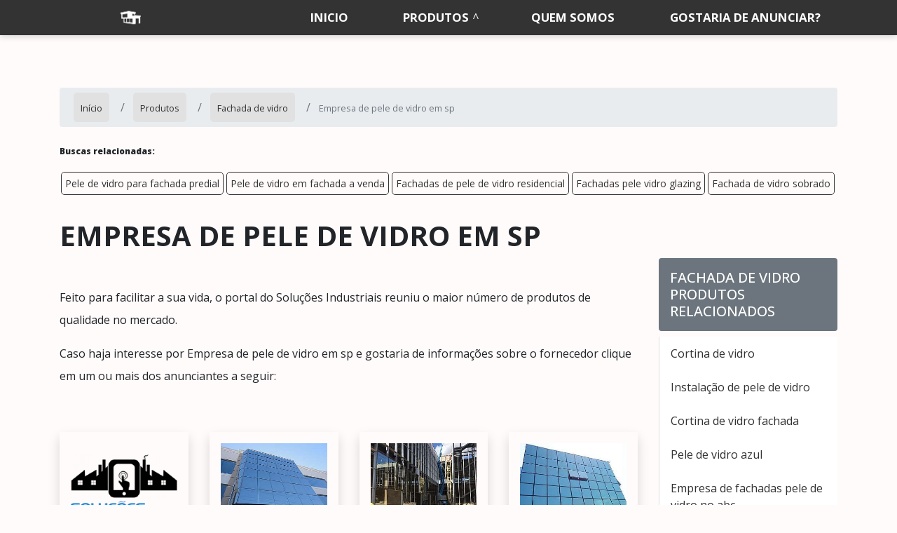

--- FILE ---
content_type: text/html; charset=UTF-8
request_url: https://www.mixesquadrias.com.br/produtos/fachada-de-vidro/empresa-de-pele-de-vidro-em-sp
body_size: 23141
content:
<!DOCTYPE html>
<html lang="pt-br">
<head>
    <meta charset="utf-8">
    <meta name="csrf-token" content="PGKVQRzzE8V8fE0Bo7penyVw99eUiBcoKsVO1YAh">
    <meta name="viewport" content="width=device-width, initial-scale=1, shrink-to-fit=no">
    <meta http-equiv="X-UA-Compatible" content="IE=edge"/>
    <!-- SEO -->
<meta property="og:type" content="article"/><meta property="og:site_name" content="Mix Esquadrias"/><meta property="og:locale" content="pt_BR"/><meta name="description" content="Interessado por Empresa de pele de vidro em sp e gostaria de saber mais informações sobre a empresa selecione uma das empresas logo a seguir: Exclusivo para com"/><link rel="canonical" href="https://www.mixesquadrias.com.br/produtos/fachada-de-vidro/empresa-de-pele-de-vidro-em-sp"/><meta property="og:title" content="Empresa de pele de vidro em sp"/><meta property="og:description" content="Interessado por Empresa de pele de vidro em sp e gostaria de saber mais informações sobre a empresa selecione uma das empresas logo a seguir: Exclusivo para com"/><meta property="og:url" content="https://www.mixesquadrias.com.br/produtos/fachada-de-vidro/empresa-de-pele-de-vidro-em-sp"/><meta property="og:image" content="https://www.mixesquadrias.com.br/media/sig_2pahNxWato/imagens/logo.png"/><meta name="twitter:title" content="Empresa de pele de vidro em sp"/><meta name="twitter:description" content="Interessado por Empresa de pele de vidro em sp e gostaria de saber mais informações sobre a empresa selecione uma das empresas logo a seguir: Exclusivo para com"/><meta name="twitter:url" content="https://www.mixesquadrias.com.br/produtos/fachada-de-vidro/empresa-de-pele-de-vidro-em-sp"/><meta name="twitter:image" content="https://www.mixesquadrias.com.br/media/sig_2pahNxWato/imagens/logo.png"/><meta itemprop="name" content="Empresa de pele de vidro em sp"/><meta itemprop="description" content="Interessado por Empresa de pele de vidro em sp e gostaria de saber mais informações sobre a empresa selecione uma das empresas logo a seguir: Exclusivo para com"/><meta itemprop="url" content="https://www.mixesquadrias.com.br/produtos/fachada-de-vidro/empresa-de-pele-de-vidro-em-sp"/><meta itemprop="image" content="https://www.mixesquadrias.com.br/media/sig_2pahNxWato/imagens/logo.png"/>
<!-- /SEO -->

    <link rel="sitemap" type="application/xml" href="https://www.mixesquadrias.com.br/media/sig_2pahNxWato/seo/sitemap.xml"/>

    <link rel="shortcut icon" href="https://www.mixesquadrias.com.br/media/sig_2pahNxWato/logos/icone/icone-01.png">

    <meta name="robots" content="index,follow">
    <meta name="rating" content="General">
    <meta name="revisit-after" content="7 days">

    <meta name="geo.position" content="">
    <meta name="ICBM" content="">

    <link rel="stylesheet" href="https://www.mixesquadrias.com.br/gerador/css/bootstrap.min.css">
    <link rel="stylesheet" href="https://www.mixesquadrias.com.br/gerador/css/all.css">
    <link rel="stylesheet" href="https://www.mixesquadrias.com.br/css/fancybox.css">
    <link rel="stylesheet" href="https://www.mixesquadrias.com.br/css/www-mixesquadrias-com-br/style.css">
        <title>Empresa de pele de vidro em sp</title>
</head>

<body>

<header class="sticky-top">
<nav id="menu" class="sticky-top">
    <div class="container">
        <div class="row">
            <div class="col-md-3 col-12 d-flex align-items-center justify-content-between">
                <a class="navbar-brand" href="https://www.mixesquadrias.com.br"><img class="lazyload" data-src="https://www.mixesquadrias.com.br/media/sig_2pahNxWato/logos/logo-principal/logo-principal-01.png" title="" alt=""></a>
                <label id="toggle-menu" for="tm">
                    <i class="fa fa-bars open-menu"></i>
                    <i class="fas fa-times close-menu"></i>
                </label>
            </div>
            <div class="col-md-9 col-12 d-flex align-items-center menu-mobile">
  <input type="checkbox" id="tm">
  <ul class="main-menu clearfix mt-md-2 w-100 ">
    <li><a href="https://www.mixesquadrias.com.br">Início</a></li>
            <li><a href="https://www.mixesquadrias.com.br/produtos">Produtos
           </a> <span class="drop-icon">▾</span>
            <label title="Toggle Drop-down" class="drop-icon" for="sm1">▾</label>
          
          <input type="checkbox" id="sm1">
          <ul class="sub-menu">
                      <li><a href="https://www.mixesquadrias.com.br/produtos/esquadrias">Esquadrias
            </a><span class="drop-icon">▾</span>
            <label title="Toggle Drop-down" class="drop-icon" for="esquadrias">▾</label>
              
              <input type="checkbox" id="esquadrias">
              <ul class="sub-menu">
                                                                      <li><a href="https://www.mixesquadrias.com.br/produtos/esquadrias/espelhos-grandes-para-sala">Espelhos grandes para sala</a></li>
                                                    <li><a href="https://www.mixesquadrias.com.br/produtos/esquadrias/espelhos-grandes-para-quarto">Espelhos grandes para quarto</a></li>
                                                    <li><a href="https://www.mixesquadrias.com.br/produtos/esquadrias/espelhos-grandes-com-moldura">Espelhos grandes com moldura</a></li>
                                                    <li><a href="https://www.mixesquadrias.com.br/produtos/esquadrias/esquadrias-de-madeira">Esquadrias de madeira</a></li>
                                                    <li><a href="https://www.mixesquadrias.com.br/produtos/esquadrias/esquadrias-metalicas">Esquadrias metálicas</a></li>
                                                    <li><a href="https://www.mixesquadrias.com.br/produtos/esquadrias/espelhos-grandes-para-banheiro">Espelhos grandes para banheiro</a></li>
                                                    <li><a href="https://www.mixesquadrias.com.br/produtos/esquadrias/esquadrias-madeira">Esquadrias madeira</a></li>
                                                    <li><a href="https://www.mixesquadrias.com.br/produtos/esquadrias/esquadrias-janelas">Esquadrias janelas</a></li>
                                                    <li><a href="https://www.mixesquadrias.com.br/produtos/esquadrias/fachada-glazing">Fachada glazing</a></li>
                                                    <li><a href="https://www.mixesquadrias.com.br/produtos/esquadrias/vidro-espelhado-preco">Vidro espelhado preço</a></li>
                                                    <li><a href="https://www.mixesquadrias.com.br/produtos/esquadrias/fabrica-de-esquadrias">Fábrica de esquadrias</a></li>
                                                    <li><a href="https://www.mixesquadrias.com.br/produtos/esquadrias/esquadrias-campinas">Esquadrias campinas</a></li>
                                                    <li><a href="https://www.mixesquadrias.com.br/produtos/esquadrias/esquadrias-em-madeira">Esquadrias em madeira</a></li>
                                                    <li><a href="https://www.mixesquadrias.com.br/produtos/esquadrias/esquadrias-portas">Esquadrias portas</a></li>
                                                    <li><a href="https://www.mixesquadrias.com.br/produtos/esquadrias/empresa-de-esquadrias">Empresa de esquadrias</a></li>
                                                    <li><a href="https://www.mixesquadrias.com.br/produtos/esquadrias/esquadria-de-janela">Esquadria de janela</a></li>
                                                    <li><a href="https://www.mixesquadrias.com.br/produtos/esquadrias/esquadrias-linha-suprema">Esquadrias linha suprema</a></li>
                                                    <li><a href="https://www.mixesquadrias.com.br/produtos/esquadrias/esquadrias-vidro">Esquadrias vidro</a></li>
                                                    <li><a href="https://www.mixesquadrias.com.br/produtos/esquadrias/porta-balcao-com-persiana-integrada">Porta balcão com persiana integrada</a></li>
                                                    <li><a href="https://www.mixesquadrias.com.br/produtos/esquadrias/esquadria-maxim-ar">Esquadria maxim ar</a></li>
                                                    <li><a href="https://www.mixesquadrias.com.br/produtos/esquadrias/esquadrias-linha-gold">Esquadrias linha gold</a></li>
                                                    <li><a href="https://www.mixesquadrias.com.br/produtos/esquadrias/esquadrias-sob-medida">Esquadrias sob medida</a></li>
                                                    <li><a href="https://www.mixesquadrias.com.br/produtos/esquadrias/esquadrias-vidro-temperado">Esquadrias vidro temperado</a></li>
                                                    <li><a href="https://www.mixesquadrias.com.br/produtos/esquadrias/esquadrias-em-sorocaba">Esquadrias em sorocaba</a></li>
                                                    <li><a href="https://www.mixesquadrias.com.br/produtos/esquadrias/esquadrias-portas-e-janelas">Esquadrias portas e janelas</a></li>
                                                    <li><a href="https://www.mixesquadrias.com.br/produtos/esquadrias/fachada-de-pele-de-vidro">Fachada de pele de vidro</a></li>
                                                    <li><a href="https://www.mixesquadrias.com.br/produtos/esquadrias/esquadrias-alto-padrao">Esquadrias alto padrão</a></li>
                                                    <li><a href="https://www.mixesquadrias.com.br/produtos/esquadrias/fachada-glazing-preco">Fachada glazing preço</a></li>
                                                    <li><a href="https://www.mixesquadrias.com.br/produtos/esquadrias/janela-maxim-ar-com-tela-mosquiteira-integrada">Janela maxim ar com tela mosquiteira integrada</a></li>
                                                    <li><a href="https://www.mixesquadrias.com.br/produtos/esquadrias/janela-para-area-de-servico">Janela para área de serviço</a></li>
                                                    <li><a href="https://www.mixesquadrias.com.br/produtos/esquadrias/portas-com-persianas-integradas">Portas com persianas integradas</a></li>
                                                    <li><a href="https://www.mixesquadrias.com.br/produtos/esquadrias/vidros-temperados-sp">Vidros temperados sp</a></li>
                                                    <li><a href="https://www.mixesquadrias.com.br/produtos/esquadrias/esquadrias-e-janelas">Esquadrias e janelas</a></li>
                                                    <li><a href="https://www.mixesquadrias.com.br/produtos/esquadrias/esquadrias-sob-medida-sp">Esquadrias sob medida sp</a></li>
                                                    <li><a href="https://www.mixesquadrias.com.br/produtos/esquadrias/janela-maxim-ar-com-tela-mosquiteiro">Janela maxim ar com tela mosquiteiro</a></li>
                                                    <li><a href="https://www.mixesquadrias.com.br/produtos/esquadrias/empresa-de-esquadrias-em-barueri">Empresa de esquadrias em barueri</a></li>
                                                    <li><a href="https://www.mixesquadrias.com.br/produtos/esquadrias/esquadrias-em-atibaia">Esquadrias em atibaia</a></li>
                                                    <li><a href="https://www.mixesquadrias.com.br/produtos/esquadrias/esquadrias-em-osasco">Esquadrias em osasco</a></li>
                                                    <li><a href="https://www.mixesquadrias.com.br/produtos/esquadrias/esquadrias-obra">Esquadrias obra</a></li>
                                                    <li><a href="https://www.mixesquadrias.com.br/produtos/esquadrias/fabricante-de-esquadrias-metalicas">Fabricante de esquadrias metálicas</a></li>
                                                    <li><a href="https://www.mixesquadrias.com.br/produtos/esquadrias/fachada-pele-de-vidro-e-acm">Fachada pele de vidro e acm</a></li>
                                                    <li><a href="https://www.mixesquadrias.com.br/produtos/esquadrias/fachada-pele-de-vidro-preco-m2">Fachada pele de vidro preço m2</a></li>
                                                    <li><a href="https://www.mixesquadrias.com.br/produtos/esquadrias/fachada-residencial-com-pele-de-vidro">Fachada residencial com pele de vidro</a></li>
                                                    <li><a href="https://www.mixesquadrias.com.br/produtos/esquadrias/janela-maxim-ar-linha-gold">Janela maxim ar linha gold</a></li>
                                                    <li><a href="https://www.mixesquadrias.com.br/produtos/esquadrias/janelas-com-persianas-integradas-sp">Janelas com persianas integradas sp</a></li>
                                                    <li><a href="https://www.mixesquadrias.com.br/produtos/esquadrias/persiana-integrada-preco">Persiana integrada preço</a></li>
                                                    <li><a href="https://www.mixesquadrias.com.br/produtos/esquadrias/portas-e-janelas-com-tela-mosquiteira">Portas e janelas com tela mosquiteira</a></li>
                                                  </ul>
        </li>
                    <li><a href="https://www.mixesquadrias.com.br/produtos/esquadrias-de-aluminio">Esquadrias de alumínio
            </a><span class="drop-icon">▾</span>
            <label title="Toggle Drop-down" class="drop-icon" for="esquadrias-de-aluminio">▾</label>
              
              <input type="checkbox" id="esquadrias-de-aluminio">
              <ul class="sub-menu">
                                                                      <li><a href="https://www.mixesquadrias.com.br/produtos/esquadrias-de-aluminio/janela-de-aluminio">Janela de alumínio</a></li>
                                                    <li><a href="https://www.mixesquadrias.com.br/produtos/esquadrias-de-aluminio/porta-de-aluminio">Porta de alumínio</a></li>
                                                    <li><a href="https://www.mixesquadrias.com.br/produtos/esquadrias-de-aluminio/esquadrias%C2%A0de-aluminio">Esquadrias de alumínio</a></li>
                                                    <li><a href="https://www.mixesquadrias.com.br/produtos/esquadrias-de-aluminio/portao-de-aluminio">Portão de alumínio</a></li>
                                                    <li><a href="https://www.mixesquadrias.com.br/produtos/esquadrias-de-aluminio/porta-de-aluminio-de-correr">Porta de aluminio de correr</a></li>
                                                    <li><a href="https://www.mixesquadrias.com.br/produtos/esquadrias-de-aluminio/portao-de-aluminio-branco">Portão de alumínio branco</a></li>
                                                    <li><a href="https://www.mixesquadrias.com.br/produtos/esquadrias-de-aluminio/janela-de-aluminio-para-quarto">Janela de alumínio para quarto</a></li>
                                                    <li><a href="https://www.mixesquadrias.com.br/produtos/esquadrias-de-aluminio/porta-de-aluminio-para-cozinha">Porta de alumínio para cozinha</a></li>
                                                    <li><a href="https://www.mixesquadrias.com.br/produtos/esquadrias-de-aluminio/portas-de-aluminio-preco">Portas de alumínio preço</a></li>
                                                    <li><a href="https://www.mixesquadrias.com.br/produtos/esquadrias-de-aluminio/janelas-de-aluminio-precos">Janelas de alumínio preços</a></li>
                                                    <li><a href="https://www.mixesquadrias.com.br/produtos/esquadrias-de-aluminio/janela-de-aluminio-para-cozinha">Janela de alumínio para cozinha</a></li>
                                                    <li><a href="https://www.mixesquadrias.com.br/produtos/esquadrias-de-aluminio/janelas-de-aluminio-com-vidro">Janelas de alumínio com vidro</a></li>
                                                    <li><a href="https://www.mixesquadrias.com.br/produtos/esquadrias-de-aluminio/porta-camarao-de-aluminio">Porta camarão de alumínio</a></li>
                                                    <li><a href="https://www.mixesquadrias.com.br/produtos/esquadrias-de-aluminio/janela-de-aluminio-para-banheiro">Janela de alumínio para banheiro</a></li>
                                                    <li><a href="https://www.mixesquadrias.com.br/produtos/esquadrias-de-aluminio/porta-de-aluminio-para-quarto">Porta de alumínio para quarto</a></li>
                                                    <li><a href="https://www.mixesquadrias.com.br/produtos/esquadrias-de-aluminio/caixilharia-de-aluminio">Caixilharia de alumínio</a></li>
                                                    <li><a href="https://www.mixesquadrias.com.br/produtos/esquadrias-de-aluminio/caixilhos-de-aluminio">Caixilhos de alumínio</a></li>
                                                    <li><a href="https://www.mixesquadrias.com.br/produtos/esquadrias-de-aluminio/janela-de-aluminio-com-persiana">Janela de alumínio com persiana</a></li>
                                                    <li><a href="https://www.mixesquadrias.com.br/produtos/esquadrias-de-aluminio/janela-de-aluminio-para-sala">Janela de alumínio para sala</a></li>
                                                    <li><a href="https://www.mixesquadrias.com.br/produtos/esquadrias-de-aluminio/esquadrias-de-aluminio-preco">Esquadrias de alumínio preço</a></li>
                                                    <li><a href="https://www.mixesquadrias.com.br/produtos/esquadrias-de-aluminio/fabrica-de-esquadrias-de-aluminio">Fábrica de esquadrias de alumínio</a></li>
                                                    <li><a href="https://www.mixesquadrias.com.br/produtos/esquadrias-de-aluminio/portao-basculante-de-aluminio">Portão basculante de alumínio</a></li>
                                                    <li><a href="https://www.mixesquadrias.com.br/produtos/esquadrias-de-aluminio/janela-de-aluminio-com-veneziana">Janela de alumínio com veneziana</a></li>
                                                    <li><a href="https://www.mixesquadrias.com.br/produtos/esquadrias-de-aluminio/portao-de-aluminio-para-garagem">Portão de alumínio para garagem</a></li>
                                                    <li><a href="https://www.mixesquadrias.com.br/produtos/esquadrias-de-aluminio/veneziana-de-aluminio-branco">Veneziana de alumínio branco</a></li>
                                                    <li><a href="https://www.mixesquadrias.com.br/produtos/esquadrias-de-aluminio/esquadria-de-aluminio-preta">Esquadria de alumínio preta</a></li>
                                                    <li><a href="https://www.mixesquadrias.com.br/produtos/esquadrias-de-aluminio/esquadrias-de-aluminio-branco">Esquadrias de alumínio branco</a></li>
                                                    <li><a href="https://www.mixesquadrias.com.br/produtos/esquadrias-de-aluminio/esquadrias-de-aluminio-sorocaba">Esquadrias de alumínio sorocaba</a></li>
                                                    <li><a href="https://www.mixesquadrias.com.br/produtos/esquadrias-de-aluminio/porta-de-aluminio-veneziana">Porta de alumínio veneziana</a></li>
                                                    <li><a href="https://www.mixesquadrias.com.br/produtos/esquadrias-de-aluminio/porta-de-correr-em-aluminio">Porta de correr em alumínio</a></li>
                                                    <li><a href="https://www.mixesquadrias.com.br/produtos/esquadrias-de-aluminio/empresas-de-esquadrias-de-aluminio">Empresas de esquadrias de alumínio</a></li>
                                                    <li><a href="https://www.mixesquadrias.com.br/produtos/esquadrias-de-aluminio/janela-de-aluminio-com-persiana-integrada">Janela de alumínio com persiana integrada</a></li>
                                                    <li><a href="https://www.mixesquadrias.com.br/produtos/esquadrias-de-aluminio/portas-de-aluminio-sob-medida">Portas de alumínio sob medida</a></li>
                                                    <li><a href="https://www.mixesquadrias.com.br/produtos/esquadrias-de-aluminio/contramarco-de-aluminio">Contramarco de alumínio</a></li>
                                                    <li><a href="https://www.mixesquadrias.com.br/produtos/esquadrias-de-aluminio/esquadrias-de-aluminio-sp">Esquadrias de alumínio sp</a></li>
                                                    <li><a href="https://www.mixesquadrias.com.br/produtos/esquadrias-de-aluminio/janela-de-aluminio-sob-medida">Janela de alumínio sob medida</a></li>
                                                    <li><a href="https://www.mixesquadrias.com.br/produtos/esquadrias-de-aluminio/loja-de-esquadria-de-aluminio">Loja de esquadria de alumínio</a></li>
                                                    <li><a href="https://www.mixesquadrias.com.br/produtos/esquadrias-de-aluminio/esquadrias-de-aluminio-em-campinas">Esquadrias de alumínio em campinas</a></li>
                                                    <li><a href="https://www.mixesquadrias.com.br/produtos/esquadrias-de-aluminio/esquadrias-de-aluminio-sob-medida">Esquadrias de alumínio sob medida</a></li>
                                                    <li><a href="https://www.mixesquadrias.com.br/produtos/esquadrias-de-aluminio/fabrica-de-janelas-de-aluminio">Fábrica de janelas de alumínio</a></li>
                                                    <li><a href="https://www.mixesquadrias.com.br/produtos/esquadrias-de-aluminio/fabricante-de-janelas-de-aluminio">Fabricante de janelas de alumínio</a></li>
                                                    <li><a href="https://www.mixesquadrias.com.br/produtos/esquadrias-de-aluminio/janela-de-aluminio-maxim-ar">Janela de alumínio maxim ar</a></li>
                                                    <li><a href="https://www.mixesquadrias.com.br/produtos/esquadrias-de-aluminio/portao-de-aluminio-basculante">Portão de alumínio basculante</a></li>
                                                    <li><a href="https://www.mixesquadrias.com.br/produtos/esquadrias-de-aluminio/valor-janela-de-aluminio">Valor janela de alumínio</a></li>
                                                    <li><a href="https://www.mixesquadrias.com.br/produtos/esquadrias-de-aluminio/preco-de-janelas-de-aluminio-com-vidro">Preço de janelas de alumínio com vidro</a></li>
                                                    <li><a href="https://www.mixesquadrias.com.br/produtos/esquadrias-de-aluminio/aluminio-esquadrias">Aluminio esquadrias</a></li>
                                                    <li><a href="https://www.mixesquadrias.com.br/produtos/esquadrias-de-aluminio/porta-entrada-pivotante-aluminio">Porta entrada pivotante alumínio</a></li>
                                                    <li><a href="https://www.mixesquadrias.com.br/produtos/esquadrias-de-aluminio/porta-pivotante-em-aluminio">Porta pivotante em alumínio</a></li>
                                                    <li><a href="https://www.mixesquadrias.com.br/produtos/esquadrias-de-aluminio/portao-de-aluminio-social">Portão de alumínio social</a></li>
                                                    <li><a href="https://www.mixesquadrias.com.br/produtos/esquadrias-de-aluminio/fornecedor-de-esquadrias-de-aluminio">Fornecedor de esquadrias de alumínio</a></li>
                                                    <li><a href="https://www.mixesquadrias.com.br/produtos/esquadrias-de-aluminio/esquadrias-de-aluminio-bronze">Esquadrias de aluminio bronze</a></li>
                                                    <li><a href="https://www.mixesquadrias.com.br/produtos/esquadrias-de-aluminio/esquadrilha-de-aluminio-janelas">Esquadrilha de alumínio janelas</a></li>
                                                    <li><a href="https://www.mixesquadrias.com.br/produtos/esquadrias-de-aluminio/porta-de-vidro-com-esquadria-de-aluminio">Porta de vidro com esquadria de alumínio</a></li>
                                                    <li><a href="https://www.mixesquadrias.com.br/produtos/esquadrias-de-aluminio/portao-automatico-de-aluminio">Portão automático de alumínio</a></li>
                                                    <li><a href="https://www.mixesquadrias.com.br/produtos/esquadrias-de-aluminio/portao-de-aluminio-automatico">Portão de alumínio automático</a></li>
                                                    <li><a href="https://www.mixesquadrias.com.br/produtos/esquadrias-de-aluminio/portao-de-aluminio-de-garagem">Portão de alumínio de garagem</a></li>
                                                    <li><a href="https://www.mixesquadrias.com.br/produtos/esquadrias-de-aluminio/portao-de-aluminio-fechado">Portão de alumínio fechado</a></li>
                                                    <li><a href="https://www.mixesquadrias.com.br/produtos/esquadrias-de-aluminio/esquadrias-de-aluminio-em-osasco">Esquadrias de alumínio em osasco</a></li>
                                                    <li><a href="https://www.mixesquadrias.com.br/produtos/esquadrias-de-aluminio/esquadrias-de-aluminio-no-abc">Esquadrias de aluminio no abc</a></li>
                                                    <li><a href="https://www.mixesquadrias.com.br/produtos/esquadrias-de-aluminio/fabrica-de-portao-de-aluminio">Fábrica de portão de alumínio</a></li>
                                                    <li><a href="https://www.mixesquadrias.com.br/produtos/esquadrias-de-aluminio/janela-de-aluminio-anodizado">Janela de alumínio anodizado</a></li>
                                                    <li><a href="https://www.mixesquadrias.com.br/produtos/esquadrias-de-aluminio/porta-de-aluminio-tipo-veneziana">Porta de alumínio tipo veneziana</a></li>
                                                    <li><a href="https://www.mixesquadrias.com.br/produtos/esquadrias-de-aluminio/esquadrias-de-aluminio-anodizado">Esquadrias de alumínio anodizado</a></li>
                                                    <li><a href="https://www.mixesquadrias.com.br/produtos/esquadrias-de-aluminio/esquadrias-de-aluminio-em-jundiai">Esquadrias de alumínio em jundiaí</a></li>
                                                    <li><a href="https://www.mixesquadrias.com.br/produtos/esquadrias-de-aluminio/esquadrias-de-aluminio-linha-gold">Esquadrias de alumínio linha gold</a></li>
                                                    <li><a href="https://www.mixesquadrias.com.br/produtos/esquadrias-de-aluminio/onde-comprar-esquadrias-de-aluminio">Onde comprar esquadrias de alumínio</a></li>
                                                    <li><a href="https://www.mixesquadrias.com.br/produtos/esquadrias-de-aluminio/esquadrias-de-aluminio-em-campinas-sp">Esquadrias de alumínio em campinas sp</a></li>
                                                    <li><a href="https://www.mixesquadrias.com.br/produtos/esquadrias-de-aluminio/onde-comprar-porta-de-aluminio">Onde comprar porta de alumínio</a></li>
                                                    <li><a href="https://www.mixesquadrias.com.br/produtos/esquadrias-de-aluminio/comprar-esquadrias-de-aluminio">Comprar esquadrias de alumínio</a></li>
                                                    <li><a href="https://www.mixesquadrias.com.br/produtos/esquadrias-de-aluminio/esquadrias-de-aluminio-e-vidro-temperado">Esquadrias de alumínio e vidro temperado</a></li>
                                                    <li><a href="https://www.mixesquadrias.com.br/produtos/esquadrias-de-aluminio/janela-de-esquadrilha-de-aluminio">Janela de esquadrilha de aluminio</a></li>
                                                    <li><a href="https://www.mixesquadrias.com.br/produtos/esquadrias-de-aluminio/venda-de-esquadrias-de-aluminio">Venda de esquadrias de alumínio</a></li>
                                                    <li><a href="https://www.mixesquadrias.com.br/produtos/esquadrias-de-aluminio/venda-de-janelas-de-aluminio">Venda de janelas de alumínio</a></li>
                                                    <li><a href="https://www.mixesquadrias.com.br/produtos/esquadrias-de-aluminio/comprar-portas-e-janelas-de-aluminio">Comprar portas e janelas de alumínio</a></li>
                                                    <li><a href="https://www.mixesquadrias.com.br/produtos/esquadrias-de-aluminio/esquadrias-de-aluminio-jundiai">Esquadrias de aluminio jundiaí</a></li>
                                                    <li><a href="https://www.mixesquadrias.com.br/produtos/esquadrias-de-aluminio/janela-de-correr-em-aluminio">Janela de correr em alumínio</a></li>
                                                    <li><a href="https://www.mixesquadrias.com.br/produtos/esquadrias-de-aluminio/persiana-de-aluminio-de-enrolar-externa">Persiana de alumínio de enrolar externa</a></li>
                                                    <li><a href="https://www.mixesquadrias.com.br/produtos/esquadrias-de-aluminio/esquadrias-aluminio-preco">Esquadrias alumínio preço</a></li>
                                                    <li><a href="https://www.mixesquadrias.com.br/produtos/esquadrias-de-aluminio/esquadrias-de-aluminio-comprar">Esquadrias de alumínio comprar</a></li>
                                                    <li><a href="https://www.mixesquadrias.com.br/produtos/esquadrias-de-aluminio/esquadrias-de-aluminio-em-valinhos-sp">Esquadrias de alumínio em valinhos sp</a></li>
                                                    <li><a href="https://www.mixesquadrias.com.br/produtos/esquadrias-de-aluminio/esquadrias-de-aluminio-sorocaba-sp">Esquadrias de alumínio sorocaba sp</a></li>
                                                    <li><a href="https://www.mixesquadrias.com.br/produtos/esquadrias-de-aluminio/janela-veneziana-de-aluminio-com-vidro">Janela veneziana de alumínio com vidro</a></li>
                                                  </ul>
        </li>
                    <li><a href="https://www.mixesquadrias.com.br/produtos/esquadrias-de-pvc">Esquadrias de pvc
            </a><span class="drop-icon">▾</span>
            <label title="Toggle Drop-down" class="drop-icon" for="esquadrias-de-pvc">▾</label>
              
              <input type="checkbox" id="esquadrias-de-pvc">
              <ul class="sub-menu">
                                                                      <li><a href="https://www.mixesquadrias.com.br/produtos/esquadrias-de-pvc/porta-de-pvc">Porta de pvc</a></li>
                                                    <li><a href="https://www.mixesquadrias.com.br/produtos/esquadrias-de-pvc/aberturas-de-pvc">Aberturas de pvc</a></li>
                                                    <li><a href="https://www.mixesquadrias.com.br/produtos/esquadrias-de-pvc/caixilharia-em-pvc-precos">Caixilharia em pvc preços</a></li>
                                                    <li><a href="https://www.mixesquadrias.com.br/produtos/esquadrias-de-pvc/caixilharia-pvc">Caixilharia pvc</a></li>
                                                    <li><a href="https://www.mixesquadrias.com.br/produtos/esquadrias-de-pvc/caixilharia-pvc-preco-m2">Caixilharia pvc preço m2</a></li>
                                                    <li><a href="https://www.mixesquadrias.com.br/produtos/esquadrias-de-pvc/empresas-de-caixilharia-em-pvc">Empresas de caixilharia em pvc</a></li>
                                                    <li><a href="https://www.mixesquadrias.com.br/produtos/esquadrias-de-pvc/esquadria-de-pvc-imitando-madeira">Esquadria de pvc imitando madeira</a></li>
                                                    <li><a href="https://www.mixesquadrias.com.br/produtos/esquadrias-de-pvc/esquadria-pvc-preco">Esquadria pvc preço</a></li>
                                                    <li><a href="https://www.mixesquadrias.com.br/produtos/esquadrias-de-pvc/esquadrias-de-pvc">Esquadrias de pvc</a></li>
                                                    <li><a href="https://www.mixesquadrias.com.br/produtos/esquadrias-de-pvc/esquadrias-de-pvc-em-campinas">Esquadrias de pvc em campinas</a></li>
                                                    <li><a href="https://www.mixesquadrias.com.br/produtos/esquadrias-de-pvc/esquadrias-de-pvc-em-sorocaba">Esquadrias de pvc em sorocaba</a></li>
                                                    <li><a href="https://www.mixesquadrias.com.br/produtos/esquadrias-de-pvc/esquadrias-de-pvc-preco">Esquadrias de pvc preço</a></li>
                                                    <li><a href="https://www.mixesquadrias.com.br/produtos/esquadrias-de-pvc/esquadrias-de-pvc-rj">Esquadrias de pvc rj</a></li>
                                                    <li><a href="https://www.mixesquadrias.com.br/produtos/esquadrias-de-pvc/esquadrias-de-pvc-sob-medida">Esquadrias de pvc sob medida</a></li>
                                                    <li><a href="https://www.mixesquadrias.com.br/produtos/esquadrias-de-pvc/esquadrias-em-pvc">Esquadrias em pvc</a></li>
                                                    <li><a href="https://www.mixesquadrias.com.br/produtos/esquadrias-de-pvc/esquadrias-em-pvc-sp">Esquadrias em pvc sp</a></li>
                                                    <li><a href="https://www.mixesquadrias.com.br/produtos/esquadrias-de-pvc/esquadrias-pvc">Esquadrias pvc</a></li>
                                                    <li><a href="https://www.mixesquadrias.com.br/produtos/esquadrias-de-pvc/fabrica-de-esquadrias-em-pvc">Fábrica de esquadrias em pvc</a></li>
                                                    <li><a href="https://www.mixesquadrias.com.br/produtos/esquadrias-de-pvc/fabrica-de-portas-e-janelas-de-pvc">Fábrica de portas e janelas de pvc</a></li>
                                                    <li><a href="https://www.mixesquadrias.com.br/produtos/esquadrias-de-pvc/fabricantes-de-esquadrias-de-pvc">Fabricantes de esquadrias de pvc</a></li>
                                                    <li><a href="https://www.mixesquadrias.com.br/produtos/esquadrias-de-pvc/fabricantes-de-janelas-de-pvc">Fabricantes de janelas de pvc</a></li>
                                                    <li><a href="https://www.mixesquadrias.com.br/produtos/esquadrias-de-pvc/janela-pvc-com-persiana">Janela pvc com persiana</a></li>
                                                    <li><a href="https://www.mixesquadrias.com.br/produtos/esquadrias-de-pvc/janela-pvc-persiana-integrada">Janela pvc persiana integrada</a></li>
                                                    <li><a href="https://www.mixesquadrias.com.br/produtos/esquadrias-de-pvc/janela-pvc-rj">Janela pvc rj</a></li>
                                                    <li><a href="https://www.mixesquadrias.com.br/produtos/esquadrias-de-pvc/janela-veneziana-pvc">Janela veneziana pvc</a></li>
                                                    <li><a href="https://www.mixesquadrias.com.br/produtos/esquadrias-de-pvc/janelas-de-correr-em-pvc">Janelas de correr em pvc</a></li>
                                                    <li><a href="https://www.mixesquadrias.com.br/produtos/esquadrias-de-pvc/janelas-de-pvc">Janelas de pvc</a></li>
                                                    <li><a href="https://www.mixesquadrias.com.br/produtos/esquadrias-de-pvc/veneziana-de-pvc">Veneziana de PVC</a></li>
                                                    <li><a href="https://www.mixesquadrias.com.br/produtos/esquadrias-de-pvc/veneziana-externa-pvc">Veneziana externa PVC</a></li>
                                                    <li><a href="https://www.mixesquadrias.com.br/produtos/esquadrias-de-pvc/veneziana-de-pvc-preco">Veneziana de PVC preço</a></li>
                                                    <li><a href="https://www.mixesquadrias.com.br/produtos/esquadrias-de-pvc/veneziana-de-laminas-de-pvc">Veneziana de lâminas de PVC</a></li>
                                                    <li><a href="https://www.mixesquadrias.com.br/produtos/esquadrias-de-pvc/empresa-de-veneziana-de-laminas-de-pvc">Empresa de veneziana de lâminas de PVC</a></li>
                                                    <li><a href="https://www.mixesquadrias.com.br/produtos/esquadrias-de-pvc/comprar-veneziana-de-laminas-de-pvc">Comprar veneziana de lâminas de PVC</a></li>
                                                    <li><a href="https://www.mixesquadrias.com.br/produtos/esquadrias-de-pvc/preco-de-veneziana-de-laminas-de-pvc">Preço de veneziana de lâminas de PVC</a></li>
                                                    <li><a href="https://www.mixesquadrias.com.br/produtos/esquadrias-de-pvc/fornecedor-de-veneziana-de-laminas-de-pvc">Fornecedor de veneziana de lâminas de PVC</a></li>
                                                    <li><a href="https://www.mixesquadrias.com.br/produtos/esquadrias-de-pvc/fabricante-de-veneziana-de-laminas-de-pvc">Fabricante de veneziana de lâminas de PVC</a></li>
                                                    <li><a href="https://www.mixesquadrias.com.br/produtos/esquadrias-de-pvc/brises-de-pvc">Brises de PVC</a></li>
                                                    <li><a href="https://www.mixesquadrias.com.br/produtos/esquadrias-de-pvc/brise-soleil-de-pvc">Brise-soleil de PVC</a></li>
                                                    <li><a href="https://www.mixesquadrias.com.br/produtos/esquadrias-de-pvc/preco-do-brises-de-pvc">Preço do brises de pvc</a></li>
                                                    <li><a href="https://www.mixesquadrias.com.br/produtos/esquadrias-de-pvc/distribuidor-de-brise-soleil-de-pvc">Distribuidor de brise-soleil de pvc</a></li>
                                                    <li><a href="https://www.mixesquadrias.com.br/produtos/esquadrias-de-pvc/brise-soleil-de-pvc-em-sp">Brise-soleil de pvc em sp</a></li>
                                                  </ul>
        </li>
                    <li><a href="https://www.mixesquadrias.com.br/produtos/servicos">Serviços
            </a><span class="drop-icon">▾</span>
            <label title="Toggle Drop-down" class="drop-icon" for="servicos">▾</label>
              
              <input type="checkbox" id="servicos">
              <ul class="sub-menu">
                                                                      <li><a href="https://www.mixesquadrias.com.br/produtos/servicos/conserto-de-esquadrias">Conserto de esquadrias</a></li>
                                                    <li><a href="https://www.mixesquadrias.com.br/produtos/servicos/conserto-esquadrias-de-aluminio">Conserto esquadrias de alumínio</a></li>
                                                    <li><a href="https://www.mixesquadrias.com.br/produtos/servicos/esquadrias-de-aluminio-projetos">Esquadrias de alumínio projetos</a></li>
                                                    <li><a href="https://www.mixesquadrias.com.br/produtos/servicos/instalacao-de-corrimao-de-aluminio">Instalação de corrimão de alumínio</a></li>
                                                    <li><a href="https://www.mixesquadrias.com.br/produtos/servicos/instalacao-de-esquadrias">Instalação de esquadrias</a></li>
                                                    <li><a href="https://www.mixesquadrias.com.br/produtos/servicos/instalacao-de-esquadrias-de-aluminio">Instalação de esquadrias de alumínio</a></li>
                                                    <li><a href="https://www.mixesquadrias.com.br/produtos/servicos/instalacao-de-esquadrias-de-aluminio-com-contramarco">Instalação de esquadrias de alumínio com contramarco</a></li>
                                                    <li><a href="https://www.mixesquadrias.com.br/produtos/servicos/instalacao-de-esquadrias-de-aluminio-com-espuma">Instalação de esquadrias de aluminio com espuma</a></li>
                                                    <li><a href="https://www.mixesquadrias.com.br/produtos/servicos/instalacao-de-esquadrias-de-madeira">Instalação de esquadrias de madeira</a></li>
                                                    <li><a href="https://www.mixesquadrias.com.br/produtos/servicos/instalacao-de-esquadrias-de-pvc">Instalação de esquadrias de pvc</a></li>
                                                    <li><a href="https://www.mixesquadrias.com.br/produtos/servicos/instalacao-de-janela-de-madeira">Instalação de janela de madeira</a></li>
                                                    <li><a href="https://www.mixesquadrias.com.br/produtos/servicos/instalacao-de-porta-de-aluminio">Instalação de porta de alumínio</a></li>
                                                    <li><a href="https://www.mixesquadrias.com.br/produtos/servicos/instalacao-de-portao-de-aluminio">Instalação de portão de alumínio</a></li>
                                                    <li><a href="https://www.mixesquadrias.com.br/produtos/servicos/instalacao-de-portas-e-janelas">Instalação de portas e janelas</a></li>
                                                    <li><a href="https://www.mixesquadrias.com.br/produtos/servicos/instalacao-e-manutencao-de-esquadrias-de-aluminio">Instalação e manutenção de esquadrias de alumínio</a></li>
                                                  </ul>
        </li>
                    <li><a href="https://www.mixesquadrias.com.br/produtos/fachada-de-vidro">Fachada de vidro
            </a><span class="drop-icon">▾</span>
            <label title="Toggle Drop-down" class="drop-icon" for="fachada-de-vidro">▾</label>
              
              <input type="checkbox" id="fachada-de-vidro">
              <ul class="sub-menu">
                                                                      <li><a href="https://www.mixesquadrias.com.br/produtos/fachada-de-vidro/cortina-de-vidro">Cortina de vidro</a></li>
                                                    <li><a href="https://www.mixesquadrias.com.br/produtos/fachada-de-vidro/instalacao-de-pele-de-vidro">Instalação de pele de vidro</a></li>
                                                    <li><a href="https://www.mixesquadrias.com.br/produtos/fachada-de-vidro/cortina-de-vidro-fachada">Cortina de vidro fachada</a></li>
                                                    <li><a href="https://www.mixesquadrias.com.br/produtos/fachada-de-vidro/pele-de-vidro-azul">Pele de vidro azul</a></li>
                                                    <li><a href="https://www.mixesquadrias.com.br/produtos/fachada-de-vidro/empresa-de-fachadas-pele-de-vidro-no-abc">Empresa de fachadas pele de vidro no abc</a></li>
                                                    <li><a href="https://www.mixesquadrias.com.br/produtos/fachada-de-vidro/pele-de-vidro-basculante">Pele de vidro basculante</a></li>
                                                    <li><a href="https://www.mixesquadrias.com.br/produtos/fachada-de-vidro/empresa-de-pele-de-vidro">Empresa de pele de vidro</a></li>
                                                    <li><a href="https://www.mixesquadrias.com.br/produtos/fachada-de-vidro/pele-de-vidro-bronze">Pele de vidro bronze</a></li>
                                                    <li><a href="https://www.mixesquadrias.com.br/produtos/fachada-de-vidro/empresa-de-pele-de-vidro-em-sp">Empresa de pele de vidro em sp</a></li>
                                                    <li><a href="https://www.mixesquadrias.com.br/produtos/fachada-de-vidro/empresa-de-pele-de-vidro-espelhado">Empresa de pele de vidro espelhado</a></li>
                                                    <li><a href="https://www.mixesquadrias.com.br/produtos/fachada-de-vidro/empresa-de-pele-de-vidro-fachada">Empresa de pele de vidro fachada</a></li>
                                                    <li><a href="https://www.mixesquadrias.com.br/produtos/fachada-de-vidro/pele-de-vidro-com-janela">Pele de vidro com janela</a></li>
                                                    <li><a href="https://www.mixesquadrias.com.br/produtos/fachada-de-vidro/empresa-de-pele-de-vidro-glazing">Empresa de pele de vidro glazing</a></li>
                                                    <li><a href="https://www.mixesquadrias.com.br/produtos/fachada-de-vidro/pele-de-vidro-em-casas">Pele de vidro em casas</a></li>
                                                    <li><a href="https://www.mixesquadrias.com.br/produtos/fachada-de-vidro/empresa-de-pele-de-vidro-para-fachadas-sp">Empresa de pele de vidro para fachadas sp</a></li>
                                                    <li><a href="https://www.mixesquadrias.com.br/produtos/fachada-de-vidro/pele-de-vidro-em-fachada-a-venda">Pele de vidro em fachada a venda</a></li>
                                                    <li><a href="https://www.mixesquadrias.com.br/produtos/fachada-de-vidro/empresa-especializada-em-pele-de-vidro">Empresa especializada em pele de vidro</a></li>
                                                    <li><a href="https://www.mixesquadrias.com.br/produtos/fachada-de-vidro/pele-de-vidro-em-planta-baixa">Pele de vidro em planta baixa</a></li>
                                                    <li><a href="https://www.mixesquadrias.com.br/produtos/fachada-de-vidro/pele-de-vidro-em-residencias">Pele de vidro em residências</a></li>
                                                    <li><a href="https://www.mixesquadrias.com.br/produtos/fachada-de-vidro/fachada-com-vidro-fixo">Fachada com vidro fixo</a></li>
                                                    <li><a href="https://www.mixesquadrias.com.br/produtos/fachada-de-vidro/pele-de-vidro-espelhado">Pele de vidro espelhado</a></li>
                                                    <li><a href="https://www.mixesquadrias.com.br/produtos/fachada-de-vidro/fachada-com-vidro-incolor">Fachada com vidro incolor</a></li>
                                                    <li><a href="https://www.mixesquadrias.com.br/produtos/fachada-de-vidro/pele-de-vidro-estrutura">Pele de vidro estrutura</a></li>
                                                    <li><a href="https://www.mixesquadrias.com.br/produtos/fachada-de-vidro/fachada-cortina">Fachada cortina</a></li>
                                                    <li><a href="https://www.mixesquadrias.com.br/produtos/fachada-de-vidro/pele-de-vidro-fachada-preco">Pele de vidro fachada preço</a></li>
                                                    <li><a href="https://www.mixesquadrias.com.br/produtos/fachada-de-vidro/fachada-cortina-com-sistema-stick">Fachada cortina com sistema stick</a></li>
                                                    <li><a href="https://www.mixesquadrias.com.br/produtos/fachada-de-vidro/fachada-cortina-de-vidro">Fachada cortina de vidro</a></li>
                                                    <li><a href="https://www.mixesquadrias.com.br/produtos/fachada-de-vidro/pele-de-vidro-fachada-residencial">Pele de vidro fachada residencial</a></li>
                                                    <li><a href="https://www.mixesquadrias.com.br/produtos/fachada-de-vidro/fachada-de-muro-com-vidro-espelhado">Fachada de muro com vidro espelhado</a></li>
                                                    <li><a href="https://www.mixesquadrias.com.br/produtos/fachada-de-vidro/pele-de-vidro-fachada-residencial-preco">Pele de vidro fachada residencial preço</a></li>
                                                    <li><a href="https://www.mixesquadrias.com.br/produtos/fachada-de-vidro/fachada-de-pele-de-vidro-alcoa">Fachada de pele de vidro alcoa</a></li>
                                                    <li><a href="https://www.mixesquadrias.com.br/produtos/fachada-de-vidro/pele-de-vidro-fachada-residencial-sp">Pele de vidro fachada residencial sp</a></li>
                                                    <li><a href="https://www.mixesquadrias.com.br/produtos/fachada-de-vidro/fachada-de-pele-de-vidro-m2">Fachada de pele de vidro m2</a></li>
                                                    <li><a href="https://www.mixesquadrias.com.br/produtos/fachada-de-vidro/pele-de-vidro-fixacao">Pele de vidro fixação</a></li>
                                                    <li><a href="https://www.mixesquadrias.com.br/produtos/fachada-de-vidro/fachada-de-pele-de-vidro-para-sobrados">Fachada de pele de vidro para sobrados</a></li>
                                                    <li><a href="https://www.mixesquadrias.com.br/produtos/fachada-de-vidro/pele-de-vidro-fume">Pele de vidro fumê</a></li>
                                                    <li><a href="https://www.mixesquadrias.com.br/produtos/fachada-de-vidro/fachada-de-predio-com-pele-de-vidro-sp">Fachada de prédio com pele de vidro sp</a></li>
                                                    <li><a href="https://www.mixesquadrias.com.br/produtos/fachada-de-vidro/pele-de-vidro-glazing">Pele de vidro glazing</a></li>
                                                    <li><a href="https://www.mixesquadrias.com.br/produtos/fachada-de-vidro/fachada-de-vidro-com-aluminio-sp">Fachada de vidro com alumínio sp</a></li>
                                                    <li><a href="https://www.mixesquadrias.com.br/produtos/fachada-de-vidro/pele-de-vidro-glazing-preco-m2">Pele de vidro glazing preço m2</a></li>
                                                    <li><a href="https://www.mixesquadrias.com.br/produtos/fachada-de-vidro/fachada-de-vidro-comercial">Fachada de vidro comercial</a></li>
                                                    <li><a href="https://www.mixesquadrias.com.br/produtos/fachada-de-vidro/pele-de-vidro-incolor">Pele de vidro incolor</a></li>
                                                    <li><a href="https://www.mixesquadrias.com.br/produtos/fachada-de-vidro/fachada-de-vidro-e-aluminio">Fachada de vidro e alumínio</a></li>
                                                    <li><a href="https://www.mixesquadrias.com.br/produtos/fachada-de-vidro/pele-de-vidro-interna">Pele de vidro interna</a></li>
                                                    <li><a href="https://www.mixesquadrias.com.br/produtos/fachada-de-vidro/fachada-de-vidro-escritorio">Fachada de vidro escritorio</a></li>
                                                    <li><a href="https://www.mixesquadrias.com.br/produtos/fachada-de-vidro/pele-de-vidro-metro-quadrado">Pele de vidro metro quadrado</a></li>
                                                    <li><a href="https://www.mixesquadrias.com.br/produtos/fachada-de-vidro/fachada-de-vidro-espelhado">Fachada de vidro espelhado</a></li>
                                                    <li><a href="https://www.mixesquadrias.com.br/produtos/fachada-de-vidro/pele-de-vidro-para-fachada-instalacao">Pele de vidro para fachada instalação</a></li>
                                                    <li><a href="https://www.mixesquadrias.com.br/produtos/fachada-de-vidro/fachada-de-vidro-espelhado-preco">Fachada de vidro espelhado preço</a></li>
                                                    <li><a href="https://www.mixesquadrias.com.br/produtos/fachada-de-vidro/pele-de-vidro-para-fachada-predial">Pele de vidro para fachada predial</a></li>
                                                    <li><a href="https://www.mixesquadrias.com.br/produtos/fachada-de-vidro/pele-de-vidro-preco">Pele de vidro preço</a></li>
                                                    <li><a href="https://www.mixesquadrias.com.br/produtos/fachada-de-vidro/fachada-de-vidro-estrutural">Fachada de vidro estrutural</a></li>
                                                    <li><a href="https://www.mixesquadrias.com.br/produtos/fachada-de-vidro/pele-de-vidro-preco-m2">Pele de vidro preço m2</a></li>
                                                    <li><a href="https://www.mixesquadrias.com.br/produtos/fachada-de-vidro/fachada-de-vidro-fume">Fachada de vidro fumê</a></li>
                                                    <li><a href="https://www.mixesquadrias.com.br/produtos/fachada-de-vidro/pele-de-vidro-pv2">Pele de vidro pv2</a></li>
                                                    <li><a href="https://www.mixesquadrias.com.br/produtos/fachada-de-vidro/fachada-de-vidro-laminado">Fachada de vidro laminado</a></li>
                                                    <li><a href="https://www.mixesquadrias.com.br/produtos/fachada-de-vidro/pele-de-vidro-refletivo">Pele de vidro refletivo</a></li>
                                                    <li><a href="https://www.mixesquadrias.com.br/produtos/fachada-de-vidro/fachada-de-vidro-para-predio-sp">Fachada de vidro para prédio sp</a></li>
                                                    <li><a href="https://www.mixesquadrias.com.br/produtos/fachada-de-vidro/pele-de-vidro-residencial">Pele de vidro residencial</a></li>
                                                    <li><a href="https://www.mixesquadrias.com.br/produtos/fachada-de-vidro/fachada-de-vidro-preco">Fachada de vidro preço</a></li>
                                                    <li><a href="https://www.mixesquadrias.com.br/produtos/fachada-de-vidro/pele-de-vidro-sistema-glazing">Pele de vidro sistema glazing</a></li>
                                                    <li><a href="https://www.mixesquadrias.com.br/produtos/fachada-de-vidro/fachada-de-vidro-preco-m2">Fachada de vidro preço m2</a></li>
                                                    <li><a href="https://www.mixesquadrias.com.br/produtos/fachada-de-vidro/pele-de-vidro-sp">Pele de vidro sp</a></li>
                                                    <li><a href="https://www.mixesquadrias.com.br/produtos/fachada-de-vidro/fachada-de-vidro-predio">Fachada de vidro prédio</a></li>
                                                    <li><a href="https://www.mixesquadrias.com.br/produtos/fachada-de-vidro/pele-de-vidro-stick">Pele de vidro stick</a></li>
                                                    <li><a href="https://www.mixesquadrias.com.br/produtos/fachada-de-vidro/fachada-de-vidro-residencial">Fachada de vidro residencial</a></li>
                                                    <li><a href="https://www.mixesquadrias.com.br/produtos/fachada-de-vidro/pele-de-vidro-stick-para-fachada">Pele de vidro stick para fachada</a></li>
                                                    <li><a href="https://www.mixesquadrias.com.br/produtos/fachada-de-vidro/fachada-de-vidro-sobrado">Fachada de vidro sobrado</a></li>
                                                    <li><a href="https://www.mixesquadrias.com.br/produtos/fachada-de-vidro/pele-de-vidro-temperado">Pele de vidro temperado</a></li>
                                                    <li><a href="https://www.mixesquadrias.com.br/produtos/fachada-de-vidro/fachada-de-vidro-temperado-preco">Fachada de vidro temperado preço</a></li>
                                                    <li><a href="https://www.mixesquadrias.com.br/produtos/fachada-de-vidro/pele-de-vidro-valor">Pele de vidro valor</a></li>
                                                    <li><a href="https://www.mixesquadrias.com.br/produtos/fachada-de-vidro/fachada-de-vidro-verde">Fachada de vidro verde</a></li>
                                                    <li><a href="https://www.mixesquadrias.com.br/produtos/fachada-de-vidro/pele-de-vidro-valor-m2">Pele de vidro valor m2</a></li>
                                                    <li><a href="https://www.mixesquadrias.com.br/produtos/fachada-de-vidro/fachada-em-vidro">Fachada em vidro</a></li>
                                                    <li><a href="https://www.mixesquadrias.com.br/produtos/fachada-de-vidro/preco-pele-de-vidro">Preço pele de vidro</a></li>
                                                    <li><a href="https://www.mixesquadrias.com.br/produtos/fachada-de-vidro/fachada-glazing-residencial">Fachada glazing residencial</a></li>
                                                    <li><a href="https://www.mixesquadrias.com.br/produtos/fachada-de-vidro/sistema-de-fachada-stick">Sistema de fachada stick</a></li>
                                                    <li><a href="https://www.mixesquadrias.com.br/produtos/fachada-de-vidro/fachada-pele-de-vidro-preco">Fachada pele de vidro preço</a></li>
                                                    <li><a href="https://www.mixesquadrias.com.br/produtos/fachada-de-vidro/sistema-fachada-unitizada">Sistema fachada unitizada</a></li>
                                                    <li><a href="https://www.mixesquadrias.com.br/produtos/fachada-de-vidro/fachada-pele-de-vidro-residencial-sp">Fachada pele de vidro residencial sp</a></li>
                                                    <li><a href="https://www.mixesquadrias.com.br/produtos/fachada-de-vidro/sistema-glazing">Sistema glazing</a></li>
                                                    <li><a href="https://www.mixesquadrias.com.br/produtos/fachada-de-vidro/fachada-stick">Fachada stick</a></li>
                                                    <li><a href="https://www.mixesquadrias.com.br/produtos/fachada-de-vidro/vidro-glazing">Vidro glazing</a></li>
                                                    <li><a href="https://www.mixesquadrias.com.br/produtos/fachada-de-vidro/fachada-stick-pele-de-vidro">Fachada stick pele de vidro</a></li>
                                                    <li><a href="https://www.mixesquadrias.com.br/produtos/fachada-de-vidro/fachada-structural-glazing">Fachada structural glazing</a></li>
                                                    <li><a href="https://www.mixesquadrias.com.br/produtos/fachada-de-vidro/fachada-unitizada">Fachada unitizada</a></li>
                                                    <li><a href="https://www.mixesquadrias.com.br/produtos/fachada-de-vidro/fachadas-de-pele-de-vidro-residencial">Fachadas de pele de vidro residencial</a></li>
                                                    <li><a href="https://www.mixesquadrias.com.br/produtos/fachada-de-vidro/fachadas-pele-de-vidro-no-abc">Fachadas pele de vidro no abc</a></li>
                                                    <li><a href="https://www.mixesquadrias.com.br/produtos/fachada-de-vidro/fachadas-pele-vidro-glazing">Fachadas pele vidro glazing</a></li>
                                                    <li><a href="https://www.mixesquadrias.com.br/produtos/fachada-de-vidro/glazing-fachada">Glazing fachada</a></li>
                                                  </ul>
        </li>
              </ul>
    </li>
        <li class="text-md-center"><a href="https://www.mixesquadrias.com.br/empresa/quem-somos">Quem somos</a></li>
    <li class="text-md-center">
        <a title="logo" rel="noopener noreferrer" href="https://faca-parte.solucoesindustriais.com.br" target="_blank" class="ADICIONAR">Gostaria de anunciar?</a>
    </li>
  </ul>
        </div>
        </div>
        </div>
</nav>
<div id="stop" class="scrollTop">
    <span><a href=""> </a></span>
</div>

<div class="ruby-menu-demo-header">
    <div class="ruby-wrapper">
        <ul class="ruby-menu">
            <li class="col-md-3 col-12 d-flex align-items-center justify-content-between logo">
                <a class="navbar-brand" style="background: none!important" href="https://www.mixesquadrias.com.br">
                    <img class="lazyload" data-src="https://www.mixesquadrias.com.br/media/sig_2pahNxWato/logos/logo-principal/logo-principal-01.png" title="" alt="">
                </a>
            </li> 
            <li class="ruby-menu-mega-blog"><a href="https://www.mixesquadrias.com.br">Inicio</a></li>
                    <li class="ruby-menu-mega-blog"><a href="https://www.mixesquadrias.com.br/produtos">Produtos</a>
                <div style="height: auto;" class="menu-completo">
                    <ul class="ruby-menu-mega-blog-nav">
                                            <li class="ruby-active-menu-item">
                        <a href="https://www.mixesquadrias.com.br/produtos/esquadrias">Esquadrias</a>
                                <div class="ruby-grid ruby-grid-lined">
                                    <div class="ruby-row">
                                        <ul class="ruby-menu-mega-blog-nav">
                                            
                                                <li class="ruby-active-menu-item-2"><a href="https://www.mixesquadrias.com.br/produtos/esquadrias">Esquadrias</a>
                                                    <ul class="sub-menu">
                                                                                                                                                                                            <li><a href="https://www.mixesquadrias.com.br/produtos/esquadrias/espelhos-grandes-para-sala">Espelhos grandes para sala</a></li>
                                                                                                                                    <li><a href="https://www.mixesquadrias.com.br/produtos/esquadrias/espelhos-grandes-para-quarto">Espelhos grandes para quarto</a></li>
                                                                                                                                    <li><a href="https://www.mixesquadrias.com.br/produtos/esquadrias/espelhos-grandes-com-moldura">Espelhos grandes com moldura</a></li>
                                                                                                                                    <li><a href="https://www.mixesquadrias.com.br/produtos/esquadrias/esquadrias-de-madeira">Esquadrias de madeira</a></li>
                                                                                                                                    <li><a href="https://www.mixesquadrias.com.br/produtos/esquadrias/esquadrias-metalicas">Esquadrias metálicas</a></li>
                                                                                                                                    <li><a href="https://www.mixesquadrias.com.br/produtos/esquadrias/espelhos-grandes-para-banheiro">Espelhos grandes para banheiro</a></li>
                                                                                                                                    <li><a href="https://www.mixesquadrias.com.br/produtos/esquadrias/esquadrias-madeira">Esquadrias madeira</a></li>
                                                                                                                                    <li><a href="https://www.mixesquadrias.com.br/produtos/esquadrias/esquadrias-janelas">Esquadrias janelas</a></li>
                                                                                                                                    <li><a href="https://www.mixesquadrias.com.br/produtos/esquadrias/fachada-glazing">Fachada glazing</a></li>
                                                                                                                                    <li><a href="https://www.mixesquadrias.com.br/produtos/esquadrias/vidro-espelhado-preco">Vidro espelhado preço</a></li>
                                                                                                                                    <li><a href="https://www.mixesquadrias.com.br/produtos/esquadrias/fabrica-de-esquadrias">Fábrica de esquadrias</a></li>
                                                                                                                                    <li><a href="https://www.mixesquadrias.com.br/produtos/esquadrias/esquadrias-campinas">Esquadrias campinas</a></li>
                                                                                                                                    <li><a href="https://www.mixesquadrias.com.br/produtos/esquadrias/esquadrias-em-madeira">Esquadrias em madeira</a></li>
                                                                                                                                    <li><a href="https://www.mixesquadrias.com.br/produtos/esquadrias/esquadrias-portas">Esquadrias portas</a></li>
                                                                                                                                    <li><a href="https://www.mixesquadrias.com.br/produtos/esquadrias/empresa-de-esquadrias">Empresa de esquadrias</a></li>
                                                                                                                                    <li><a href="https://www.mixesquadrias.com.br/produtos/esquadrias/esquadria-de-janela">Esquadria de janela</a></li>
                                                                                                                                    <li><a href="https://www.mixesquadrias.com.br/produtos/esquadrias/esquadrias-linha-suprema">Esquadrias linha suprema</a></li>
                                                                                                                                    <li><a href="https://www.mixesquadrias.com.br/produtos/esquadrias/esquadrias-vidro">Esquadrias vidro</a></li>
                                                                                                                                    <li><a href="https://www.mixesquadrias.com.br/produtos/esquadrias/porta-balcao-com-persiana-integrada">Porta balcão com persiana integrada</a></li>
                                                                                                                                    <li><a href="https://www.mixesquadrias.com.br/produtos/esquadrias/esquadria-maxim-ar">Esquadria maxim ar</a></li>
                                                                                                                                    <li><a href="https://www.mixesquadrias.com.br/produtos/esquadrias/esquadrias-linha-gold">Esquadrias linha gold</a></li>
                                                                                                                                    <li><a href="https://www.mixesquadrias.com.br/produtos/esquadrias/esquadrias-sob-medida">Esquadrias sob medida</a></li>
                                                                                                                                    <li><a href="https://www.mixesquadrias.com.br/produtos/esquadrias/esquadrias-vidro-temperado">Esquadrias vidro temperado</a></li>
                                                                                                                                    <li><a href="https://www.mixesquadrias.com.br/produtos/esquadrias/esquadrias-em-sorocaba">Esquadrias em sorocaba</a></li>
                                                                                                                                    <li><a href="https://www.mixesquadrias.com.br/produtos/esquadrias/esquadrias-portas-e-janelas">Esquadrias portas e janelas</a></li>
                                                                                                                                    <li><a href="https://www.mixesquadrias.com.br/produtos/esquadrias/fachada-de-pele-de-vidro">Fachada de pele de vidro</a></li>
                                                                                                                                    <li><a href="https://www.mixesquadrias.com.br/produtos/esquadrias/esquadrias-alto-padrao">Esquadrias alto padrão</a></li>
                                                                                                                                    <li><a href="https://www.mixesquadrias.com.br/produtos/esquadrias/fachada-glazing-preco">Fachada glazing preço</a></li>
                                                                                                                                    <li><a href="https://www.mixesquadrias.com.br/produtos/esquadrias/janela-maxim-ar-com-tela-mosquiteira-integrada">Janela maxim ar com tela mosquiteira integrada</a></li>
                                                                                                                                    <li><a href="https://www.mixesquadrias.com.br/produtos/esquadrias/janela-para-area-de-servico">Janela para área de serviço</a></li>
                                                                                                                                    <li><a href="https://www.mixesquadrias.com.br/produtos/esquadrias/portas-com-persianas-integradas">Portas com persianas integradas</a></li>
                                                                                                                                    <li><a href="https://www.mixesquadrias.com.br/produtos/esquadrias/vidros-temperados-sp">Vidros temperados sp</a></li>
                                                                                                                                    <li><a href="https://www.mixesquadrias.com.br/produtos/esquadrias/esquadrias-e-janelas">Esquadrias e janelas</a></li>
                                                                                                                                    <li><a href="https://www.mixesquadrias.com.br/produtos/esquadrias/esquadrias-sob-medida-sp">Esquadrias sob medida sp</a></li>
                                                                                                                                    <li><a href="https://www.mixesquadrias.com.br/produtos/esquadrias/janela-maxim-ar-com-tela-mosquiteiro">Janela maxim ar com tela mosquiteiro</a></li>
                                                                                                                                    <li><a href="https://www.mixesquadrias.com.br/produtos/esquadrias/empresa-de-esquadrias-em-barueri">Empresa de esquadrias em barueri</a></li>
                                                                                                                                    <li><a href="https://www.mixesquadrias.com.br/produtos/esquadrias/esquadrias-em-atibaia">Esquadrias em atibaia</a></li>
                                                                                                                                    <li><a href="https://www.mixesquadrias.com.br/produtos/esquadrias/esquadrias-em-osasco">Esquadrias em osasco</a></li>
                                                                                                                                    <li><a href="https://www.mixesquadrias.com.br/produtos/esquadrias/esquadrias-obra">Esquadrias obra</a></li>
                                                                                                                                    <li><a href="https://www.mixesquadrias.com.br/produtos/esquadrias/fabricante-de-esquadrias-metalicas">Fabricante de esquadrias metálicas</a></li>
                                                                                                                                    <li><a href="https://www.mixesquadrias.com.br/produtos/esquadrias/fachada-pele-de-vidro-e-acm">Fachada pele de vidro e acm</a></li>
                                                                                                                                    <li><a href="https://www.mixesquadrias.com.br/produtos/esquadrias/fachada-pele-de-vidro-preco-m2">Fachada pele de vidro preço m2</a></li>
                                                                                                                                    <li><a href="https://www.mixesquadrias.com.br/produtos/esquadrias/fachada-residencial-com-pele-de-vidro">Fachada residencial com pele de vidro</a></li>
                                                                                                                                    <li><a href="https://www.mixesquadrias.com.br/produtos/esquadrias/janela-maxim-ar-linha-gold">Janela maxim ar linha gold</a></li>
                                                                                                                                    <li><a href="https://www.mixesquadrias.com.br/produtos/esquadrias/janelas-com-persianas-integradas-sp">Janelas com persianas integradas sp</a></li>
                                                                                                                                    <li><a href="https://www.mixesquadrias.com.br/produtos/esquadrias/persiana-integrada-preco">Persiana integrada preço</a></li>
                                                                                                                                    <li><a href="https://www.mixesquadrias.com.br/produtos/esquadrias/portas-e-janelas-com-tela-mosquiteira">Portas e janelas com tela mosquiteira</a></li>
                                                                                                                                                                            </ul>
                                                </li>
                                            
                                        </ul>
                                    </div>
                                </div>
                                <span class="ruby-dropdown-toggle"></span>
                            </li>
                                            <li class="ruby-active-menu-item">
                        <a href="https://www.mixesquadrias.com.br/produtos/esquadrias-de-aluminio">Esquadrias de alumínio</a>
                                <div class="ruby-grid ruby-grid-lined">
                                    <div class="ruby-row">
                                        <ul class="ruby-menu-mega-blog-nav">
                                            
                                                <li class="ruby-active-menu-item-2"><a href="https://www.mixesquadrias.com.br/produtos/esquadrias-de-aluminio">Esquadrias de alumínio</a>
                                                    <ul class="sub-menu">
                                                                                                                                                                                            <li><a href="https://www.mixesquadrias.com.br/produtos/esquadrias-de-aluminio/janela-de-aluminio">Janela de alumínio</a></li>
                                                                                                                                    <li><a href="https://www.mixesquadrias.com.br/produtos/esquadrias-de-aluminio/porta-de-aluminio">Porta de alumínio</a></li>
                                                                                                                                    <li><a href="https://www.mixesquadrias.com.br/produtos/esquadrias-de-aluminio/esquadrias%C2%A0de-aluminio">Esquadrias de alumínio</a></li>
                                                                                                                                    <li><a href="https://www.mixesquadrias.com.br/produtos/esquadrias-de-aluminio/portao-de-aluminio">Portão de alumínio</a></li>
                                                                                                                                    <li><a href="https://www.mixesquadrias.com.br/produtos/esquadrias-de-aluminio/porta-de-aluminio-de-correr">Porta de aluminio de correr</a></li>
                                                                                                                                    <li><a href="https://www.mixesquadrias.com.br/produtos/esquadrias-de-aluminio/portao-de-aluminio-branco">Portão de alumínio branco</a></li>
                                                                                                                                    <li><a href="https://www.mixesquadrias.com.br/produtos/esquadrias-de-aluminio/janela-de-aluminio-para-quarto">Janela de alumínio para quarto</a></li>
                                                                                                                                    <li><a href="https://www.mixesquadrias.com.br/produtos/esquadrias-de-aluminio/porta-de-aluminio-para-cozinha">Porta de alumínio para cozinha</a></li>
                                                                                                                                    <li><a href="https://www.mixesquadrias.com.br/produtos/esquadrias-de-aluminio/portas-de-aluminio-preco">Portas de alumínio preço</a></li>
                                                                                                                                    <li><a href="https://www.mixesquadrias.com.br/produtos/esquadrias-de-aluminio/janelas-de-aluminio-precos">Janelas de alumínio preços</a></li>
                                                                                                                                    <li><a href="https://www.mixesquadrias.com.br/produtos/esquadrias-de-aluminio/janela-de-aluminio-para-cozinha">Janela de alumínio para cozinha</a></li>
                                                                                                                                    <li><a href="https://www.mixesquadrias.com.br/produtos/esquadrias-de-aluminio/janelas-de-aluminio-com-vidro">Janelas de alumínio com vidro</a></li>
                                                                                                                                    <li><a href="https://www.mixesquadrias.com.br/produtos/esquadrias-de-aluminio/porta-camarao-de-aluminio">Porta camarão de alumínio</a></li>
                                                                                                                                    <li><a href="https://www.mixesquadrias.com.br/produtos/esquadrias-de-aluminio/janela-de-aluminio-para-banheiro">Janela de alumínio para banheiro</a></li>
                                                                                                                                    <li><a href="https://www.mixesquadrias.com.br/produtos/esquadrias-de-aluminio/porta-de-aluminio-para-quarto">Porta de alumínio para quarto</a></li>
                                                                                                                                    <li><a href="https://www.mixesquadrias.com.br/produtos/esquadrias-de-aluminio/caixilharia-de-aluminio">Caixilharia de alumínio</a></li>
                                                                                                                                    <li><a href="https://www.mixesquadrias.com.br/produtos/esquadrias-de-aluminio/caixilhos-de-aluminio">Caixilhos de alumínio</a></li>
                                                                                                                                    <li><a href="https://www.mixesquadrias.com.br/produtos/esquadrias-de-aluminio/janela-de-aluminio-com-persiana">Janela de alumínio com persiana</a></li>
                                                                                                                                    <li><a href="https://www.mixesquadrias.com.br/produtos/esquadrias-de-aluminio/janela-de-aluminio-para-sala">Janela de alumínio para sala</a></li>
                                                                                                                                    <li><a href="https://www.mixesquadrias.com.br/produtos/esquadrias-de-aluminio/esquadrias-de-aluminio-preco">Esquadrias de alumínio preço</a></li>
                                                                                                                                    <li><a href="https://www.mixesquadrias.com.br/produtos/esquadrias-de-aluminio/fabrica-de-esquadrias-de-aluminio">Fábrica de esquadrias de alumínio</a></li>
                                                                                                                                    <li><a href="https://www.mixesquadrias.com.br/produtos/esquadrias-de-aluminio/portao-basculante-de-aluminio">Portão basculante de alumínio</a></li>
                                                                                                                                    <li><a href="https://www.mixesquadrias.com.br/produtos/esquadrias-de-aluminio/janela-de-aluminio-com-veneziana">Janela de alumínio com veneziana</a></li>
                                                                                                                                    <li><a href="https://www.mixesquadrias.com.br/produtos/esquadrias-de-aluminio/portao-de-aluminio-para-garagem">Portão de alumínio para garagem</a></li>
                                                                                                                                    <li><a href="https://www.mixesquadrias.com.br/produtos/esquadrias-de-aluminio/veneziana-de-aluminio-branco">Veneziana de alumínio branco</a></li>
                                                                                                                                    <li><a href="https://www.mixesquadrias.com.br/produtos/esquadrias-de-aluminio/esquadria-de-aluminio-preta">Esquadria de alumínio preta</a></li>
                                                                                                                                    <li><a href="https://www.mixesquadrias.com.br/produtos/esquadrias-de-aluminio/esquadrias-de-aluminio-branco">Esquadrias de alumínio branco</a></li>
                                                                                                                                    <li><a href="https://www.mixesquadrias.com.br/produtos/esquadrias-de-aluminio/esquadrias-de-aluminio-sorocaba">Esquadrias de alumínio sorocaba</a></li>
                                                                                                                                    <li><a href="https://www.mixesquadrias.com.br/produtos/esquadrias-de-aluminio/porta-de-aluminio-veneziana">Porta de alumínio veneziana</a></li>
                                                                                                                                    <li><a href="https://www.mixesquadrias.com.br/produtos/esquadrias-de-aluminio/porta-de-correr-em-aluminio">Porta de correr em alumínio</a></li>
                                                                                                                                    <li><a href="https://www.mixesquadrias.com.br/produtos/esquadrias-de-aluminio/empresas-de-esquadrias-de-aluminio">Empresas de esquadrias de alumínio</a></li>
                                                                                                                                    <li><a href="https://www.mixesquadrias.com.br/produtos/esquadrias-de-aluminio/janela-de-aluminio-com-persiana-integrada">Janela de alumínio com persiana integrada</a></li>
                                                                                                                                    <li><a href="https://www.mixesquadrias.com.br/produtos/esquadrias-de-aluminio/portas-de-aluminio-sob-medida">Portas de alumínio sob medida</a></li>
                                                                                                                                    <li><a href="https://www.mixesquadrias.com.br/produtos/esquadrias-de-aluminio/contramarco-de-aluminio">Contramarco de alumínio</a></li>
                                                                                                                                    <li><a href="https://www.mixesquadrias.com.br/produtos/esquadrias-de-aluminio/esquadrias-de-aluminio-sp">Esquadrias de alumínio sp</a></li>
                                                                                                                                    <li><a href="https://www.mixesquadrias.com.br/produtos/esquadrias-de-aluminio/janela-de-aluminio-sob-medida">Janela de alumínio sob medida</a></li>
                                                                                                                                    <li><a href="https://www.mixesquadrias.com.br/produtos/esquadrias-de-aluminio/loja-de-esquadria-de-aluminio">Loja de esquadria de alumínio</a></li>
                                                                                                                                    <li><a href="https://www.mixesquadrias.com.br/produtos/esquadrias-de-aluminio/esquadrias-de-aluminio-em-campinas">Esquadrias de alumínio em campinas</a></li>
                                                                                                                                    <li><a href="https://www.mixesquadrias.com.br/produtos/esquadrias-de-aluminio/esquadrias-de-aluminio-sob-medida">Esquadrias de alumínio sob medida</a></li>
                                                                                                                                    <li><a href="https://www.mixesquadrias.com.br/produtos/esquadrias-de-aluminio/fabrica-de-janelas-de-aluminio">Fábrica de janelas de alumínio</a></li>
                                                                                                                                    <li><a href="https://www.mixesquadrias.com.br/produtos/esquadrias-de-aluminio/fabricante-de-janelas-de-aluminio">Fabricante de janelas de alumínio</a></li>
                                                                                                                                    <li><a href="https://www.mixesquadrias.com.br/produtos/esquadrias-de-aluminio/janela-de-aluminio-maxim-ar">Janela de alumínio maxim ar</a></li>
                                                                                                                                    <li><a href="https://www.mixesquadrias.com.br/produtos/esquadrias-de-aluminio/portao-de-aluminio-basculante">Portão de alumínio basculante</a></li>
                                                                                                                                    <li><a href="https://www.mixesquadrias.com.br/produtos/esquadrias-de-aluminio/valor-janela-de-aluminio">Valor janela de alumínio</a></li>
                                                                                                                                    <li><a href="https://www.mixesquadrias.com.br/produtos/esquadrias-de-aluminio/preco-de-janelas-de-aluminio-com-vidro">Preço de janelas de alumínio com vidro</a></li>
                                                                                                                                    <li><a href="https://www.mixesquadrias.com.br/produtos/esquadrias-de-aluminio/aluminio-esquadrias">Aluminio esquadrias</a></li>
                                                                                                                                    <li><a href="https://www.mixesquadrias.com.br/produtos/esquadrias-de-aluminio/porta-entrada-pivotante-aluminio">Porta entrada pivotante alumínio</a></li>
                                                                                                                                    <li><a href="https://www.mixesquadrias.com.br/produtos/esquadrias-de-aluminio/porta-pivotante-em-aluminio">Porta pivotante em alumínio</a></li>
                                                                                                                                    <li><a href="https://www.mixesquadrias.com.br/produtos/esquadrias-de-aluminio/portao-de-aluminio-social">Portão de alumínio social</a></li>
                                                                                                                                    <li><a href="https://www.mixesquadrias.com.br/produtos/esquadrias-de-aluminio/fornecedor-de-esquadrias-de-aluminio">Fornecedor de esquadrias de alumínio</a></li>
                                                                                                                                    <li><a href="https://www.mixesquadrias.com.br/produtos/esquadrias-de-aluminio/esquadrias-de-aluminio-bronze">Esquadrias de aluminio bronze</a></li>
                                                                                                                                    <li><a href="https://www.mixesquadrias.com.br/produtos/esquadrias-de-aluminio/esquadrilha-de-aluminio-janelas">Esquadrilha de alumínio janelas</a></li>
                                                                                                                                    <li><a href="https://www.mixesquadrias.com.br/produtos/esquadrias-de-aluminio/porta-de-vidro-com-esquadria-de-aluminio">Porta de vidro com esquadria de alumínio</a></li>
                                                                                                                                    <li><a href="https://www.mixesquadrias.com.br/produtos/esquadrias-de-aluminio/portao-automatico-de-aluminio">Portão automático de alumínio</a></li>
                                                                                                                                    <li><a href="https://www.mixesquadrias.com.br/produtos/esquadrias-de-aluminio/portao-de-aluminio-automatico">Portão de alumínio automático</a></li>
                                                                                                                                    <li><a href="https://www.mixesquadrias.com.br/produtos/esquadrias-de-aluminio/portao-de-aluminio-de-garagem">Portão de alumínio de garagem</a></li>
                                                                                                                                    <li><a href="https://www.mixesquadrias.com.br/produtos/esquadrias-de-aluminio/portao-de-aluminio-fechado">Portão de alumínio fechado</a></li>
                                                                                                                                    <li><a href="https://www.mixesquadrias.com.br/produtos/esquadrias-de-aluminio/esquadrias-de-aluminio-em-osasco">Esquadrias de alumínio em osasco</a></li>
                                                                                                                                    <li><a href="https://www.mixesquadrias.com.br/produtos/esquadrias-de-aluminio/esquadrias-de-aluminio-no-abc">Esquadrias de aluminio no abc</a></li>
                                                                                                                                    <li><a href="https://www.mixesquadrias.com.br/produtos/esquadrias-de-aluminio/fabrica-de-portao-de-aluminio">Fábrica de portão de alumínio</a></li>
                                                                                                                                    <li><a href="https://www.mixesquadrias.com.br/produtos/esquadrias-de-aluminio/janela-de-aluminio-anodizado">Janela de alumínio anodizado</a></li>
                                                                                                                                    <li><a href="https://www.mixesquadrias.com.br/produtos/esquadrias-de-aluminio/porta-de-aluminio-tipo-veneziana">Porta de alumínio tipo veneziana</a></li>
                                                                                                                                    <li><a href="https://www.mixesquadrias.com.br/produtos/esquadrias-de-aluminio/esquadrias-de-aluminio-anodizado">Esquadrias de alumínio anodizado</a></li>
                                                                                                                                    <li><a href="https://www.mixesquadrias.com.br/produtos/esquadrias-de-aluminio/esquadrias-de-aluminio-em-jundiai">Esquadrias de alumínio em jundiaí</a></li>
                                                                                                                                    <li><a href="https://www.mixesquadrias.com.br/produtos/esquadrias-de-aluminio/esquadrias-de-aluminio-linha-gold">Esquadrias de alumínio linha gold</a></li>
                                                                                                                                    <li><a href="https://www.mixesquadrias.com.br/produtos/esquadrias-de-aluminio/onde-comprar-esquadrias-de-aluminio">Onde comprar esquadrias de alumínio</a></li>
                                                                                                                                    <li><a href="https://www.mixesquadrias.com.br/produtos/esquadrias-de-aluminio/esquadrias-de-aluminio-em-campinas-sp">Esquadrias de alumínio em campinas sp</a></li>
                                                                                                                                    <li><a href="https://www.mixesquadrias.com.br/produtos/esquadrias-de-aluminio/onde-comprar-porta-de-aluminio">Onde comprar porta de alumínio</a></li>
                                                                                                                                    <li><a href="https://www.mixesquadrias.com.br/produtos/esquadrias-de-aluminio/comprar-esquadrias-de-aluminio">Comprar esquadrias de alumínio</a></li>
                                                                                                                                    <li><a href="https://www.mixesquadrias.com.br/produtos/esquadrias-de-aluminio/esquadrias-de-aluminio-e-vidro-temperado">Esquadrias de alumínio e vidro temperado</a></li>
                                                                                                                                    <li><a href="https://www.mixesquadrias.com.br/produtos/esquadrias-de-aluminio/janela-de-esquadrilha-de-aluminio">Janela de esquadrilha de aluminio</a></li>
                                                                                                                                    <li><a href="https://www.mixesquadrias.com.br/produtos/esquadrias-de-aluminio/venda-de-esquadrias-de-aluminio">Venda de esquadrias de alumínio</a></li>
                                                                                                                                    <li><a href="https://www.mixesquadrias.com.br/produtos/esquadrias-de-aluminio/venda-de-janelas-de-aluminio">Venda de janelas de alumínio</a></li>
                                                                                                                                    <li><a href="https://www.mixesquadrias.com.br/produtos/esquadrias-de-aluminio/comprar-portas-e-janelas-de-aluminio">Comprar portas e janelas de alumínio</a></li>
                                                                                                                                    <li><a href="https://www.mixesquadrias.com.br/produtos/esquadrias-de-aluminio/esquadrias-de-aluminio-jundiai">Esquadrias de aluminio jundiaí</a></li>
                                                                                                                                    <li><a href="https://www.mixesquadrias.com.br/produtos/esquadrias-de-aluminio/janela-de-correr-em-aluminio">Janela de correr em alumínio</a></li>
                                                                                                                                    <li><a href="https://www.mixesquadrias.com.br/produtos/esquadrias-de-aluminio/persiana-de-aluminio-de-enrolar-externa">Persiana de alumínio de enrolar externa</a></li>
                                                                                                                                    <li><a href="https://www.mixesquadrias.com.br/produtos/esquadrias-de-aluminio/esquadrias-aluminio-preco">Esquadrias alumínio preço</a></li>
                                                                                                                                    <li><a href="https://www.mixesquadrias.com.br/produtos/esquadrias-de-aluminio/esquadrias-de-aluminio-comprar">Esquadrias de alumínio comprar</a></li>
                                                                                                                                    <li><a href="https://www.mixesquadrias.com.br/produtos/esquadrias-de-aluminio/esquadrias-de-aluminio-em-valinhos-sp">Esquadrias de alumínio em valinhos sp</a></li>
                                                                                                                                    <li><a href="https://www.mixesquadrias.com.br/produtos/esquadrias-de-aluminio/esquadrias-de-aluminio-sorocaba-sp">Esquadrias de alumínio sorocaba sp</a></li>
                                                                                                                                    <li><a href="https://www.mixesquadrias.com.br/produtos/esquadrias-de-aluminio/janela-veneziana-de-aluminio-com-vidro">Janela veneziana de alumínio com vidro</a></li>
                                                                                                                                                                            </ul>
                                                </li>
                                            
                                        </ul>
                                    </div>
                                </div>
                                <span class="ruby-dropdown-toggle"></span>
                            </li>
                                            <li class="ruby-active-menu-item">
                        <a href="https://www.mixesquadrias.com.br/produtos/esquadrias-de-pvc">Esquadrias de pvc</a>
                                <div class="ruby-grid ruby-grid-lined">
                                    <div class="ruby-row">
                                        <ul class="ruby-menu-mega-blog-nav">
                                            
                                                <li class="ruby-active-menu-item-2"><a href="https://www.mixesquadrias.com.br/produtos/esquadrias-de-pvc">Esquadrias de pvc</a>
                                                    <ul class="sub-menu">
                                                                                                                                                                                            <li><a href="https://www.mixesquadrias.com.br/produtos/esquadrias-de-pvc/porta-de-pvc">Porta de pvc</a></li>
                                                                                                                                    <li><a href="https://www.mixesquadrias.com.br/produtos/esquadrias-de-pvc/aberturas-de-pvc">Aberturas de pvc</a></li>
                                                                                                                                    <li><a href="https://www.mixesquadrias.com.br/produtos/esquadrias-de-pvc/caixilharia-em-pvc-precos">Caixilharia em pvc preços</a></li>
                                                                                                                                    <li><a href="https://www.mixesquadrias.com.br/produtos/esquadrias-de-pvc/caixilharia-pvc">Caixilharia pvc</a></li>
                                                                                                                                    <li><a href="https://www.mixesquadrias.com.br/produtos/esquadrias-de-pvc/caixilharia-pvc-preco-m2">Caixilharia pvc preço m2</a></li>
                                                                                                                                    <li><a href="https://www.mixesquadrias.com.br/produtos/esquadrias-de-pvc/empresas-de-caixilharia-em-pvc">Empresas de caixilharia em pvc</a></li>
                                                                                                                                    <li><a href="https://www.mixesquadrias.com.br/produtos/esquadrias-de-pvc/esquadria-de-pvc-imitando-madeira">Esquadria de pvc imitando madeira</a></li>
                                                                                                                                    <li><a href="https://www.mixesquadrias.com.br/produtos/esquadrias-de-pvc/esquadria-pvc-preco">Esquadria pvc preço</a></li>
                                                                                                                                    <li><a href="https://www.mixesquadrias.com.br/produtos/esquadrias-de-pvc/esquadrias-de-pvc">Esquadrias de pvc</a></li>
                                                                                                                                    <li><a href="https://www.mixesquadrias.com.br/produtos/esquadrias-de-pvc/esquadrias-de-pvc-em-campinas">Esquadrias de pvc em campinas</a></li>
                                                                                                                                    <li><a href="https://www.mixesquadrias.com.br/produtos/esquadrias-de-pvc/esquadrias-de-pvc-em-sorocaba">Esquadrias de pvc em sorocaba</a></li>
                                                                                                                                    <li><a href="https://www.mixesquadrias.com.br/produtos/esquadrias-de-pvc/esquadrias-de-pvc-preco">Esquadrias de pvc preço</a></li>
                                                                                                                                    <li><a href="https://www.mixesquadrias.com.br/produtos/esquadrias-de-pvc/esquadrias-de-pvc-rj">Esquadrias de pvc rj</a></li>
                                                                                                                                    <li><a href="https://www.mixesquadrias.com.br/produtos/esquadrias-de-pvc/esquadrias-de-pvc-sob-medida">Esquadrias de pvc sob medida</a></li>
                                                                                                                                    <li><a href="https://www.mixesquadrias.com.br/produtos/esquadrias-de-pvc/esquadrias-em-pvc">Esquadrias em pvc</a></li>
                                                                                                                                    <li><a href="https://www.mixesquadrias.com.br/produtos/esquadrias-de-pvc/esquadrias-em-pvc-sp">Esquadrias em pvc sp</a></li>
                                                                                                                                    <li><a href="https://www.mixesquadrias.com.br/produtos/esquadrias-de-pvc/esquadrias-pvc">Esquadrias pvc</a></li>
                                                                                                                                    <li><a href="https://www.mixesquadrias.com.br/produtos/esquadrias-de-pvc/fabrica-de-esquadrias-em-pvc">Fábrica de esquadrias em pvc</a></li>
                                                                                                                                    <li><a href="https://www.mixesquadrias.com.br/produtos/esquadrias-de-pvc/fabrica-de-portas-e-janelas-de-pvc">Fábrica de portas e janelas de pvc</a></li>
                                                                                                                                    <li><a href="https://www.mixesquadrias.com.br/produtos/esquadrias-de-pvc/fabricantes-de-esquadrias-de-pvc">Fabricantes de esquadrias de pvc</a></li>
                                                                                                                                    <li><a href="https://www.mixesquadrias.com.br/produtos/esquadrias-de-pvc/fabricantes-de-janelas-de-pvc">Fabricantes de janelas de pvc</a></li>
                                                                                                                                    <li><a href="https://www.mixesquadrias.com.br/produtos/esquadrias-de-pvc/janela-pvc-com-persiana">Janela pvc com persiana</a></li>
                                                                                                                                    <li><a href="https://www.mixesquadrias.com.br/produtos/esquadrias-de-pvc/janela-pvc-persiana-integrada">Janela pvc persiana integrada</a></li>
                                                                                                                                    <li><a href="https://www.mixesquadrias.com.br/produtos/esquadrias-de-pvc/janela-pvc-rj">Janela pvc rj</a></li>
                                                                                                                                    <li><a href="https://www.mixesquadrias.com.br/produtos/esquadrias-de-pvc/janela-veneziana-pvc">Janela veneziana pvc</a></li>
                                                                                                                                    <li><a href="https://www.mixesquadrias.com.br/produtos/esquadrias-de-pvc/janelas-de-correr-em-pvc">Janelas de correr em pvc</a></li>
                                                                                                                                    <li><a href="https://www.mixesquadrias.com.br/produtos/esquadrias-de-pvc/janelas-de-pvc">Janelas de pvc</a></li>
                                                                                                                                    <li><a href="https://www.mixesquadrias.com.br/produtos/esquadrias-de-pvc/veneziana-de-pvc">Veneziana de PVC</a></li>
                                                                                                                                    <li><a href="https://www.mixesquadrias.com.br/produtos/esquadrias-de-pvc/veneziana-externa-pvc">Veneziana externa PVC</a></li>
                                                                                                                                    <li><a href="https://www.mixesquadrias.com.br/produtos/esquadrias-de-pvc/veneziana-de-pvc-preco">Veneziana de PVC preço</a></li>
                                                                                                                                    <li><a href="https://www.mixesquadrias.com.br/produtos/esquadrias-de-pvc/veneziana-de-laminas-de-pvc">Veneziana de lâminas de PVC</a></li>
                                                                                                                                    <li><a href="https://www.mixesquadrias.com.br/produtos/esquadrias-de-pvc/empresa-de-veneziana-de-laminas-de-pvc">Empresa de veneziana de lâminas de PVC</a></li>
                                                                                                                                    <li><a href="https://www.mixesquadrias.com.br/produtos/esquadrias-de-pvc/comprar-veneziana-de-laminas-de-pvc">Comprar veneziana de lâminas de PVC</a></li>
                                                                                                                                    <li><a href="https://www.mixesquadrias.com.br/produtos/esquadrias-de-pvc/preco-de-veneziana-de-laminas-de-pvc">Preço de veneziana de lâminas de PVC</a></li>
                                                                                                                                    <li><a href="https://www.mixesquadrias.com.br/produtos/esquadrias-de-pvc/fornecedor-de-veneziana-de-laminas-de-pvc">Fornecedor de veneziana de lâminas de PVC</a></li>
                                                                                                                                    <li><a href="https://www.mixesquadrias.com.br/produtos/esquadrias-de-pvc/fabricante-de-veneziana-de-laminas-de-pvc">Fabricante de veneziana de lâminas de PVC</a></li>
                                                                                                                                    <li><a href="https://www.mixesquadrias.com.br/produtos/esquadrias-de-pvc/brises-de-pvc">Brises de PVC</a></li>
                                                                                                                                    <li><a href="https://www.mixesquadrias.com.br/produtos/esquadrias-de-pvc/brise-soleil-de-pvc">Brise-soleil de PVC</a></li>
                                                                                                                                    <li><a href="https://www.mixesquadrias.com.br/produtos/esquadrias-de-pvc/preco-do-brises-de-pvc">Preço do brises de pvc</a></li>
                                                                                                                                    <li><a href="https://www.mixesquadrias.com.br/produtos/esquadrias-de-pvc/distribuidor-de-brise-soleil-de-pvc">Distribuidor de brise-soleil de pvc</a></li>
                                                                                                                                    <li><a href="https://www.mixesquadrias.com.br/produtos/esquadrias-de-pvc/brise-soleil-de-pvc-em-sp">Brise-soleil de pvc em sp</a></li>
                                                                                                                                                                            </ul>
                                                </li>
                                            
                                        </ul>
                                    </div>
                                </div>
                                <span class="ruby-dropdown-toggle"></span>
                            </li>
                                            <li class="ruby-active-menu-item">
                        <a href="https://www.mixesquadrias.com.br/produtos/servicos">Serviços</a>
                                <div class="ruby-grid ruby-grid-lined">
                                    <div class="ruby-row">
                                        <ul class="ruby-menu-mega-blog-nav">
                                            
                                                <li class="ruby-active-menu-item-2"><a href="https://www.mixesquadrias.com.br/produtos/servicos">Serviços</a>
                                                    <ul class="sub-menu">
                                                                                                                                                                                            <li><a href="https://www.mixesquadrias.com.br/produtos/servicos/conserto-de-esquadrias">Conserto de esquadrias</a></li>
                                                                                                                                    <li><a href="https://www.mixesquadrias.com.br/produtos/servicos/conserto-esquadrias-de-aluminio">Conserto esquadrias de alumínio</a></li>
                                                                                                                                    <li><a href="https://www.mixesquadrias.com.br/produtos/servicos/esquadrias-de-aluminio-projetos">Esquadrias de alumínio projetos</a></li>
                                                                                                                                    <li><a href="https://www.mixesquadrias.com.br/produtos/servicos/instalacao-de-corrimao-de-aluminio">Instalação de corrimão de alumínio</a></li>
                                                                                                                                    <li><a href="https://www.mixesquadrias.com.br/produtos/servicos/instalacao-de-esquadrias">Instalação de esquadrias</a></li>
                                                                                                                                    <li><a href="https://www.mixesquadrias.com.br/produtos/servicos/instalacao-de-esquadrias-de-aluminio">Instalação de esquadrias de alumínio</a></li>
                                                                                                                                    <li><a href="https://www.mixesquadrias.com.br/produtos/servicos/instalacao-de-esquadrias-de-aluminio-com-contramarco">Instalação de esquadrias de alumínio com contramarco</a></li>
                                                                                                                                    <li><a href="https://www.mixesquadrias.com.br/produtos/servicos/instalacao-de-esquadrias-de-aluminio-com-espuma">Instalação de esquadrias de aluminio com espuma</a></li>
                                                                                                                                    <li><a href="https://www.mixesquadrias.com.br/produtos/servicos/instalacao-de-esquadrias-de-madeira">Instalação de esquadrias de madeira</a></li>
                                                                                                                                    <li><a href="https://www.mixesquadrias.com.br/produtos/servicos/instalacao-de-esquadrias-de-pvc">Instalação de esquadrias de pvc</a></li>
                                                                                                                                    <li><a href="https://www.mixesquadrias.com.br/produtos/servicos/instalacao-de-janela-de-madeira">Instalação de janela de madeira</a></li>
                                                                                                                                    <li><a href="https://www.mixesquadrias.com.br/produtos/servicos/instalacao-de-porta-de-aluminio">Instalação de porta de alumínio</a></li>
                                                                                                                                    <li><a href="https://www.mixesquadrias.com.br/produtos/servicos/instalacao-de-portao-de-aluminio">Instalação de portão de alumínio</a></li>
                                                                                                                                    <li><a href="https://www.mixesquadrias.com.br/produtos/servicos/instalacao-de-portas-e-janelas">Instalação de portas e janelas</a></li>
                                                                                                                                    <li><a href="https://www.mixesquadrias.com.br/produtos/servicos/instalacao-e-manutencao-de-esquadrias-de-aluminio">Instalação e manutenção de esquadrias de alumínio</a></li>
                                                                                                                                                                            </ul>
                                                </li>
                                            
                                        </ul>
                                    </div>
                                </div>
                                <span class="ruby-dropdown-toggle"></span>
                            </li>
                                            <li class="ruby-active-menu-item">
                        <a href="https://www.mixesquadrias.com.br/produtos/fachada-de-vidro">Fachada de vidro</a>
                                <div class="ruby-grid ruby-grid-lined">
                                    <div class="ruby-row">
                                        <ul class="ruby-menu-mega-blog-nav">
                                            
                                                <li class="ruby-active-menu-item-2"><a href="https://www.mixesquadrias.com.br/produtos/fachada-de-vidro">Fachada de vidro</a>
                                                    <ul class="sub-menu">
                                                                                                                                                                                            <li><a href="https://www.mixesquadrias.com.br/produtos/fachada-de-vidro/cortina-de-vidro">Cortina de vidro</a></li>
                                                                                                                                    <li><a href="https://www.mixesquadrias.com.br/produtos/fachada-de-vidro/instalacao-de-pele-de-vidro">Instalação de pele de vidro</a></li>
                                                                                                                                    <li><a href="https://www.mixesquadrias.com.br/produtos/fachada-de-vidro/cortina-de-vidro-fachada">Cortina de vidro fachada</a></li>
                                                                                                                                    <li><a href="https://www.mixesquadrias.com.br/produtos/fachada-de-vidro/pele-de-vidro-azul">Pele de vidro azul</a></li>
                                                                                                                                    <li><a href="https://www.mixesquadrias.com.br/produtos/fachada-de-vidro/empresa-de-fachadas-pele-de-vidro-no-abc">Empresa de fachadas pele de vidro no abc</a></li>
                                                                                                                                    <li><a href="https://www.mixesquadrias.com.br/produtos/fachada-de-vidro/pele-de-vidro-basculante">Pele de vidro basculante</a></li>
                                                                                                                                    <li><a href="https://www.mixesquadrias.com.br/produtos/fachada-de-vidro/empresa-de-pele-de-vidro">Empresa de pele de vidro</a></li>
                                                                                                                                    <li><a href="https://www.mixesquadrias.com.br/produtos/fachada-de-vidro/pele-de-vidro-bronze">Pele de vidro bronze</a></li>
                                                                                                                                    <li><a href="https://www.mixesquadrias.com.br/produtos/fachada-de-vidro/empresa-de-pele-de-vidro-em-sp">Empresa de pele de vidro em sp</a></li>
                                                                                                                                    <li><a href="https://www.mixesquadrias.com.br/produtos/fachada-de-vidro/empresa-de-pele-de-vidro-espelhado">Empresa de pele de vidro espelhado</a></li>
                                                                                                                                    <li><a href="https://www.mixesquadrias.com.br/produtos/fachada-de-vidro/empresa-de-pele-de-vidro-fachada">Empresa de pele de vidro fachada</a></li>
                                                                                                                                    <li><a href="https://www.mixesquadrias.com.br/produtos/fachada-de-vidro/pele-de-vidro-com-janela">Pele de vidro com janela</a></li>
                                                                                                                                    <li><a href="https://www.mixesquadrias.com.br/produtos/fachada-de-vidro/empresa-de-pele-de-vidro-glazing">Empresa de pele de vidro glazing</a></li>
                                                                                                                                    <li><a href="https://www.mixesquadrias.com.br/produtos/fachada-de-vidro/pele-de-vidro-em-casas">Pele de vidro em casas</a></li>
                                                                                                                                    <li><a href="https://www.mixesquadrias.com.br/produtos/fachada-de-vidro/empresa-de-pele-de-vidro-para-fachadas-sp">Empresa de pele de vidro para fachadas sp</a></li>
                                                                                                                                    <li><a href="https://www.mixesquadrias.com.br/produtos/fachada-de-vidro/pele-de-vidro-em-fachada-a-venda">Pele de vidro em fachada a venda</a></li>
                                                                                                                                    <li><a href="https://www.mixesquadrias.com.br/produtos/fachada-de-vidro/empresa-especializada-em-pele-de-vidro">Empresa especializada em pele de vidro</a></li>
                                                                                                                                    <li><a href="https://www.mixesquadrias.com.br/produtos/fachada-de-vidro/pele-de-vidro-em-planta-baixa">Pele de vidro em planta baixa</a></li>
                                                                                                                                    <li><a href="https://www.mixesquadrias.com.br/produtos/fachada-de-vidro/pele-de-vidro-em-residencias">Pele de vidro em residências</a></li>
                                                                                                                                    <li><a href="https://www.mixesquadrias.com.br/produtos/fachada-de-vidro/fachada-com-vidro-fixo">Fachada com vidro fixo</a></li>
                                                                                                                                    <li><a href="https://www.mixesquadrias.com.br/produtos/fachada-de-vidro/pele-de-vidro-espelhado">Pele de vidro espelhado</a></li>
                                                                                                                                    <li><a href="https://www.mixesquadrias.com.br/produtos/fachada-de-vidro/fachada-com-vidro-incolor">Fachada com vidro incolor</a></li>
                                                                                                                                    <li><a href="https://www.mixesquadrias.com.br/produtos/fachada-de-vidro/pele-de-vidro-estrutura">Pele de vidro estrutura</a></li>
                                                                                                                                    <li><a href="https://www.mixesquadrias.com.br/produtos/fachada-de-vidro/fachada-cortina">Fachada cortina</a></li>
                                                                                                                                    <li><a href="https://www.mixesquadrias.com.br/produtos/fachada-de-vidro/pele-de-vidro-fachada-preco">Pele de vidro fachada preço</a></li>
                                                                                                                                    <li><a href="https://www.mixesquadrias.com.br/produtos/fachada-de-vidro/fachada-cortina-com-sistema-stick">Fachada cortina com sistema stick</a></li>
                                                                                                                                    <li><a href="https://www.mixesquadrias.com.br/produtos/fachada-de-vidro/fachada-cortina-de-vidro">Fachada cortina de vidro</a></li>
                                                                                                                                    <li><a href="https://www.mixesquadrias.com.br/produtos/fachada-de-vidro/pele-de-vidro-fachada-residencial">Pele de vidro fachada residencial</a></li>
                                                                                                                                    <li><a href="https://www.mixesquadrias.com.br/produtos/fachada-de-vidro/fachada-de-muro-com-vidro-espelhado">Fachada de muro com vidro espelhado</a></li>
                                                                                                                                    <li><a href="https://www.mixesquadrias.com.br/produtos/fachada-de-vidro/pele-de-vidro-fachada-residencial-preco">Pele de vidro fachada residencial preço</a></li>
                                                                                                                                    <li><a href="https://www.mixesquadrias.com.br/produtos/fachada-de-vidro/fachada-de-pele-de-vidro-alcoa">Fachada de pele de vidro alcoa</a></li>
                                                                                                                                    <li><a href="https://www.mixesquadrias.com.br/produtos/fachada-de-vidro/pele-de-vidro-fachada-residencial-sp">Pele de vidro fachada residencial sp</a></li>
                                                                                                                                    <li><a href="https://www.mixesquadrias.com.br/produtos/fachada-de-vidro/fachada-de-pele-de-vidro-m2">Fachada de pele de vidro m2</a></li>
                                                                                                                                    <li><a href="https://www.mixesquadrias.com.br/produtos/fachada-de-vidro/pele-de-vidro-fixacao">Pele de vidro fixação</a></li>
                                                                                                                                    <li><a href="https://www.mixesquadrias.com.br/produtos/fachada-de-vidro/fachada-de-pele-de-vidro-para-sobrados">Fachada de pele de vidro para sobrados</a></li>
                                                                                                                                    <li><a href="https://www.mixesquadrias.com.br/produtos/fachada-de-vidro/pele-de-vidro-fume">Pele de vidro fumê</a></li>
                                                                                                                                    <li><a href="https://www.mixesquadrias.com.br/produtos/fachada-de-vidro/fachada-de-predio-com-pele-de-vidro-sp">Fachada de prédio com pele de vidro sp</a></li>
                                                                                                                                    <li><a href="https://www.mixesquadrias.com.br/produtos/fachada-de-vidro/pele-de-vidro-glazing">Pele de vidro glazing</a></li>
                                                                                                                                    <li><a href="https://www.mixesquadrias.com.br/produtos/fachada-de-vidro/fachada-de-vidro-com-aluminio-sp">Fachada de vidro com alumínio sp</a></li>
                                                                                                                                    <li><a href="https://www.mixesquadrias.com.br/produtos/fachada-de-vidro/pele-de-vidro-glazing-preco-m2">Pele de vidro glazing preço m2</a></li>
                                                                                                                                    <li><a href="https://www.mixesquadrias.com.br/produtos/fachada-de-vidro/fachada-de-vidro-comercial">Fachada de vidro comercial</a></li>
                                                                                                                                    <li><a href="https://www.mixesquadrias.com.br/produtos/fachada-de-vidro/pele-de-vidro-incolor">Pele de vidro incolor</a></li>
                                                                                                                                    <li><a href="https://www.mixesquadrias.com.br/produtos/fachada-de-vidro/fachada-de-vidro-e-aluminio">Fachada de vidro e alumínio</a></li>
                                                                                                                                    <li><a href="https://www.mixesquadrias.com.br/produtos/fachada-de-vidro/pele-de-vidro-interna">Pele de vidro interna</a></li>
                                                                                                                                    <li><a href="https://www.mixesquadrias.com.br/produtos/fachada-de-vidro/fachada-de-vidro-escritorio">Fachada de vidro escritorio</a></li>
                                                                                                                                    <li><a href="https://www.mixesquadrias.com.br/produtos/fachada-de-vidro/pele-de-vidro-metro-quadrado">Pele de vidro metro quadrado</a></li>
                                                                                                                                    <li><a href="https://www.mixesquadrias.com.br/produtos/fachada-de-vidro/fachada-de-vidro-espelhado">Fachada de vidro espelhado</a></li>
                                                                                                                                    <li><a href="https://www.mixesquadrias.com.br/produtos/fachada-de-vidro/pele-de-vidro-para-fachada-instalacao">Pele de vidro para fachada instalação</a></li>
                                                                                                                                    <li><a href="https://www.mixesquadrias.com.br/produtos/fachada-de-vidro/fachada-de-vidro-espelhado-preco">Fachada de vidro espelhado preço</a></li>
                                                                                                                                    <li><a href="https://www.mixesquadrias.com.br/produtos/fachada-de-vidro/pele-de-vidro-para-fachada-predial">Pele de vidro para fachada predial</a></li>
                                                                                                                                    <li><a href="https://www.mixesquadrias.com.br/produtos/fachada-de-vidro/pele-de-vidro-preco">Pele de vidro preço</a></li>
                                                                                                                                    <li><a href="https://www.mixesquadrias.com.br/produtos/fachada-de-vidro/fachada-de-vidro-estrutural">Fachada de vidro estrutural</a></li>
                                                                                                                                    <li><a href="https://www.mixesquadrias.com.br/produtos/fachada-de-vidro/pele-de-vidro-preco-m2">Pele de vidro preço m2</a></li>
                                                                                                                                    <li><a href="https://www.mixesquadrias.com.br/produtos/fachada-de-vidro/fachada-de-vidro-fume">Fachada de vidro fumê</a></li>
                                                                                                                                    <li><a href="https://www.mixesquadrias.com.br/produtos/fachada-de-vidro/pele-de-vidro-pv2">Pele de vidro pv2</a></li>
                                                                                                                                    <li><a href="https://www.mixesquadrias.com.br/produtos/fachada-de-vidro/fachada-de-vidro-laminado">Fachada de vidro laminado</a></li>
                                                                                                                                    <li><a href="https://www.mixesquadrias.com.br/produtos/fachada-de-vidro/pele-de-vidro-refletivo">Pele de vidro refletivo</a></li>
                                                                                                                                    <li><a href="https://www.mixesquadrias.com.br/produtos/fachada-de-vidro/fachada-de-vidro-para-predio-sp">Fachada de vidro para prédio sp</a></li>
                                                                                                                                    <li><a href="https://www.mixesquadrias.com.br/produtos/fachada-de-vidro/pele-de-vidro-residencial">Pele de vidro residencial</a></li>
                                                                                                                                    <li><a href="https://www.mixesquadrias.com.br/produtos/fachada-de-vidro/fachada-de-vidro-preco">Fachada de vidro preço</a></li>
                                                                                                                                    <li><a href="https://www.mixesquadrias.com.br/produtos/fachada-de-vidro/pele-de-vidro-sistema-glazing">Pele de vidro sistema glazing</a></li>
                                                                                                                                    <li><a href="https://www.mixesquadrias.com.br/produtos/fachada-de-vidro/fachada-de-vidro-preco-m2">Fachada de vidro preço m2</a></li>
                                                                                                                                    <li><a href="https://www.mixesquadrias.com.br/produtos/fachada-de-vidro/pele-de-vidro-sp">Pele de vidro sp</a></li>
                                                                                                                                    <li><a href="https://www.mixesquadrias.com.br/produtos/fachada-de-vidro/fachada-de-vidro-predio">Fachada de vidro prédio</a></li>
                                                                                                                                    <li><a href="https://www.mixesquadrias.com.br/produtos/fachada-de-vidro/pele-de-vidro-stick">Pele de vidro stick</a></li>
                                                                                                                                    <li><a href="https://www.mixesquadrias.com.br/produtos/fachada-de-vidro/fachada-de-vidro-residencial">Fachada de vidro residencial</a></li>
                                                                                                                                    <li><a href="https://www.mixesquadrias.com.br/produtos/fachada-de-vidro/pele-de-vidro-stick-para-fachada">Pele de vidro stick para fachada</a></li>
                                                                                                                                    <li><a href="https://www.mixesquadrias.com.br/produtos/fachada-de-vidro/fachada-de-vidro-sobrado">Fachada de vidro sobrado</a></li>
                                                                                                                                    <li><a href="https://www.mixesquadrias.com.br/produtos/fachada-de-vidro/pele-de-vidro-temperado">Pele de vidro temperado</a></li>
                                                                                                                                    <li><a href="https://www.mixesquadrias.com.br/produtos/fachada-de-vidro/fachada-de-vidro-temperado-preco">Fachada de vidro temperado preço</a></li>
                                                                                                                                    <li><a href="https://www.mixesquadrias.com.br/produtos/fachada-de-vidro/pele-de-vidro-valor">Pele de vidro valor</a></li>
                                                                                                                                    <li><a href="https://www.mixesquadrias.com.br/produtos/fachada-de-vidro/fachada-de-vidro-verde">Fachada de vidro verde</a></li>
                                                                                                                                    <li><a href="https://www.mixesquadrias.com.br/produtos/fachada-de-vidro/pele-de-vidro-valor-m2">Pele de vidro valor m2</a></li>
                                                                                                                                    <li><a href="https://www.mixesquadrias.com.br/produtos/fachada-de-vidro/fachada-em-vidro">Fachada em vidro</a></li>
                                                                                                                                    <li><a href="https://www.mixesquadrias.com.br/produtos/fachada-de-vidro/preco-pele-de-vidro">Preço pele de vidro</a></li>
                                                                                                                                    <li><a href="https://www.mixesquadrias.com.br/produtos/fachada-de-vidro/fachada-glazing-residencial">Fachada glazing residencial</a></li>
                                                                                                                                    <li><a href="https://www.mixesquadrias.com.br/produtos/fachada-de-vidro/sistema-de-fachada-stick">Sistema de fachada stick</a></li>
                                                                                                                                    <li><a href="https://www.mixesquadrias.com.br/produtos/fachada-de-vidro/fachada-pele-de-vidro-preco">Fachada pele de vidro preço</a></li>
                                                                                                                                    <li><a href="https://www.mixesquadrias.com.br/produtos/fachada-de-vidro/sistema-fachada-unitizada">Sistema fachada unitizada</a></li>
                                                                                                                                    <li><a href="https://www.mixesquadrias.com.br/produtos/fachada-de-vidro/fachada-pele-de-vidro-residencial-sp">Fachada pele de vidro residencial sp</a></li>
                                                                                                                                    <li><a href="https://www.mixesquadrias.com.br/produtos/fachada-de-vidro/sistema-glazing">Sistema glazing</a></li>
                                                                                                                                    <li><a href="https://www.mixesquadrias.com.br/produtos/fachada-de-vidro/fachada-stick">Fachada stick</a></li>
                                                                                                                                    <li><a href="https://www.mixesquadrias.com.br/produtos/fachada-de-vidro/vidro-glazing">Vidro glazing</a></li>
                                                                                                                                    <li><a href="https://www.mixesquadrias.com.br/produtos/fachada-de-vidro/fachada-stick-pele-de-vidro">Fachada stick pele de vidro</a></li>
                                                                                                                                    <li><a href="https://www.mixesquadrias.com.br/produtos/fachada-de-vidro/fachada-structural-glazing">Fachada structural glazing</a></li>
                                                                                                                                    <li><a href="https://www.mixesquadrias.com.br/produtos/fachada-de-vidro/fachada-unitizada">Fachada unitizada</a></li>
                                                                                                                                    <li><a href="https://www.mixesquadrias.com.br/produtos/fachada-de-vidro/fachadas-de-pele-de-vidro-residencial">Fachadas de pele de vidro residencial</a></li>
                                                                                                                                    <li><a href="https://www.mixesquadrias.com.br/produtos/fachada-de-vidro/fachadas-pele-de-vidro-no-abc">Fachadas pele de vidro no abc</a></li>
                                                                                                                                    <li><a href="https://www.mixesquadrias.com.br/produtos/fachada-de-vidro/fachadas-pele-vidro-glazing">Fachadas pele vidro glazing</a></li>
                                                                                                                                    <li><a href="https://www.mixesquadrias.com.br/produtos/fachada-de-vidro/glazing-fachada">Glazing fachada</a></li>
                                                                                                                                                                            </ul>
                                                </li>
                                            
                                        </ul>
                                    </div>
                                </div>
                                <span class="ruby-dropdown-toggle"></span>
                            </li>
                                        </ul>
                </div>
            </li>
                <li class="ruby-menu-mega-blog"><a href="https://www.mixesquadrias.com.br/empresa/quem-somos">Quem somos</a></li>
        <li class="ruby-menu-mega-blog">
            <a title="logo" id="meu-botao-utm" rel="noopener noreferrer" href="#" target="_blank" class="ADICIONAR">Gostaria de anunciar?</a>
        </li>
        </ul>
        <span class="ruby-dropdown-toggle"></span>
    </div>
</div></header>
<main>
    <div class="container">
<nav aria-label="breadcrumb">


<ol class="breadcrumb" itemscope itemtype="https://schema.org/BreadcrumbList">
 <li class="breadcrumb-item" itemprop="itemListElement" itemscope itemtype="https://schema.org/ListItem">
 <a href="https://www.mixesquadrias.com.br" itemprop="item" title="Home">
    <span itemprop="name">
        <small>Início</small>
    </span>
 </a>
 <meta itemprop="position" content="1" />
 </li>
 <li class="breadcrumb-item" itemprop="itemListElement" itemscope itemtype="https://schema.org/ListItem">
      <a  itemprop="item" href="https://www.mixesquadrias.com.br/produtos" title="https://www.mixesquadrias.com.br/produtos">
        <span itemprop="name">
            <small>Produtos</small>
        </span>
    </a>
      <meta itemprop="position" content="2" />
    </li>
      <li class="breadcrumb-item" itemprop="itemListElement" itemscope itemtype="https://schema.org/ListItem">
      <a  itemprop="item" href="https://www.mixesquadrias.com.br/produtos/fachada-de-vidro" title="https://www.mixesquadrias.com.br/produtos/fachada-de-vidro">
        <span itemprop="name">
            <small>Fachada de vidro</small>
        </span>
    </a>
      <meta itemprop="position" content="3" />
    </li>
      <li class="breadcrumb-item active" aria-current="page" itemprop="itemListElement" itemscope itemtype="https://schema.org/ListItem">
      <span itemprop="name"><small>Empresa de pele de vidro em sp</small></span>
      <meta itemprop="position" content="4" />
</li>
</ol>
</nav>
</div>        <div class="container-fluid">
        <div class="container py-2">
<div class="row">
<div class="col-12 busca-fix">
<p><strong>Buscas relacionadas:</strong> <ul>
                    <li><a href="https://www.mixesquadrias.com.br/produtos/fachada-de-vidro/pele-de-vidro-para-fachada-predial"
                   title="Pele de vidro para fachada predial">Pele de vidro para fachada predial</a></li>
                    <li><a href="https://www.mixesquadrias.com.br/produtos/fachada-de-vidro/pele-de-vidro-em-fachada-a-venda"
                   title="Pele de vidro em fachada a venda">Pele de vidro em fachada a venda</a></li>
                    <li><a href="https://www.mixesquadrias.com.br/produtos/fachada-de-vidro/fachadas-de-pele-de-vidro-residencial"
                   title="Fachadas de pele de vidro residencial">Fachadas de pele de vidro residencial</a></li>
                    <li><a href="https://www.mixesquadrias.com.br/produtos/fachada-de-vidro/fachadas-pele-vidro-glazing"
                   title="Fachadas pele vidro glazing">Fachadas pele vidro glazing</a></li>
                    <li><a href="https://www.mixesquadrias.com.br/produtos/fachada-de-vidro/fachada-de-vidro-sobrado"
                   title="Fachada de vidro sobrado">Fachada de vidro sobrado</a></li>
            </ul>
 </p>
</div>
<div class="col-lg-12">
<h1>Empresa de pele de vidro em sp</h1>
</div>
<div class="col-lg-12">
<div class="row">
<div class="col-lg-9 col-md-8 col-sm-12">
<div class="row">
<div class="col-12 py-4">
<p><p>Feito para facilitar a sua vida, o portal do Soluções Industriais reuniu o maior número de produtos de qualidade no mercado.</p><p>Caso haja interesse por Empresa de pele de vidro em sp e gostaria de informações sobre o fornecedor clique em um ou mais dos anunciantes a seguir:</p></p>
</div>
<div class="col-12 my-4">
<div class="row">
<div class="col-lg-3 col-md-6 col-sm-12 ">
<div class="p-3 shadow text-center h-100 d-inline-block">
<a href="https://www.mixesquadrias.com.br/media/sig_2pahNxWato/https://www.mixesquadrias.com.br/images/logo_full_dark.png"
class="lightbox"
title="Empresa de pele de vidro em sp">
<img data-src="https://www.mixesquadrias.com.br/tim.php?src=https://www.mixesquadrias.com.br/images/logo_full_dark.png&amp;w=300&amp;h=250&amp;zc=2&amp;q=60&amp;s=1"
alt="Instalação de fachada de vidro em condomínio"
title="Instalação de fachada de vidro em condomínio"
class="lazyload rounded-0 img-fluid">
</a>
<p class="text-uppercase">
<small>Serralheria Barros
/ São Paulo
- SP</small>
</p>
<h2 class="h6 my-3">Instalação de fachada de vidro em condomínio</h2>
<button class="btn btn-block btn-success rounded-0 botao-cotar"
title="Instalação de fachada de vidro em condomínio">
Cotar agora
</button>
</div>
</div>
<div class="col-lg-3 col-md-6 col-sm-12 ">
<div class="p-3 shadow text-center h-100 d-inline-block">
<a href="https://www.mixesquadrias.com.br/media/sig_2pahNxWato/produtos/fachada-em-pele-de-vidro/fachada-em-pele-de-vidro-12.jpeg"
class="lightbox"
title="Empresa de pele de vidro em sp">
<img data-src="https://www.mixesquadrias.com.br/tim.php?src=https://www.mixesquadrias.com.br/media/sig_2pahNxWato/produtos/fachada-em-pele-de-vidro/fachada-em-pele-de-vidro-12.jpeg&amp;w=300&amp;h=250&amp;q=60&amp;s=1"
alt="Fachada em pele de vidro"
title="Fachada em pele de vidro"
class="lazyload rounded-0 img-fluid">
</a>
<p class="text-uppercase">
<small>Serralheria Barros
/ São Paulo
- SP</small>
</p>
<h2 class="h6 my-3">Fachada em pele de vidro</h2>
<button class="btn btn-block btn-success rounded-0 botao-cotar"
title="Fachada em pele de vidro">
Cotar agora
</button>
</div>
</div>
<div class="col-lg-3 col-md-6 col-sm-12 ">
<div class="p-3 shadow text-center h-100 d-inline-block">
<a href="https://www.mixesquadrias.com.br/media/sig_2pahNxWato/produtos/pele-de-vidro-fachada/pele-de-vidro-fachada-04.jpeg"
class="lightbox"
title="Empresa de pele de vidro em sp">
<img data-src="https://www.mixesquadrias.com.br/tim.php?src=https://www.mixesquadrias.com.br/media/sig_2pahNxWato/produtos/pele-de-vidro-fachada/pele-de-vidro-fachada-04.jpeg&amp;w=300&amp;h=250&amp;q=60&amp;s=1"
alt="pele de vidro fachada"
title="pele de vidro fachada"
class="lazyload rounded-0 img-fluid">
</a>
<p class="text-uppercase">
<small>MONTEX 
/ São Joaquim de Bicas
- MG</small>
</p>
<h2 class="h6 my-3">pele de vidro fachada</h2>
<button class="btn btn-block btn-success rounded-0 botao-cotar"
title="pele de vidro fachada">
Cotar agora
</button>
</div>
</div>
<div class="col-lg-3 col-md-6 col-sm-12 ">
<div class="p-3 shadow text-center h-100 d-inline-block">
<a href="https://www.mixesquadrias.com.br/media/sig_2pahNxWato/produtos/fachada-de-vidro-preco/fachada-de-vidro-preco-02.jpeg"
class="lightbox"
title="Empresa de pele de vidro em sp">
<img data-src="https://www.mixesquadrias.com.br/tim.php?src=https://www.mixesquadrias.com.br/media/sig_2pahNxWato/produtos/fachada-de-vidro-preco/fachada-de-vidro-preco-02.jpeg&amp;w=300&amp;h=250&amp;q=60&amp;s=1"
alt="Fachada De Vidro Preço"
title="Fachada De Vidro Preço"
class="lazyload rounded-0 img-fluid">
</a>
<p class="text-uppercase">
<small>TETO BELLO COMERCIO
/ São Paulo
- SP</small>
</p>
<h2 class="h6 my-3">Fachada De Vidro Preço</h2>
<button class="btn btn-block btn-success rounded-0 botao-cotar"
title="Fachada De Vidro Preço">
Cotar agora
</button>
</div>
</div>
</div>
</div>
<div class="col-12 my-4">
<div class="row">
<div class="col-12">
<div class="jumbotron p-lg-4 p-sm-2">
<div class="row">
<div class="col-lg-3 col-md-4 col-sm-12">
<a href="https://www.mixesquadrias.com.br/media/sig_2pahNxWato/https://www.mixesquadrias.com.br/images/logo_full_dark.png"
class="lightbox"
title="Empresa de pele de vidro em sp">
<img data-src="https://www.mixesquadrias.com.br/tim.php?src=https://www.mixesquadrias.com.br/images/logo_full_dark.png&amp;w=300&amp;h=500&amp;zc=2&amp;q=60&amp;s=1"
alt="Empresa de pele de vidro em sp"
title="Empresa de pele de vidro em sp"
class="lazyload rounded-0 img-fluid">
</a>
</div>
<div class="col-lg-9 col-md-8 col-sm-12">
<h2 class="h5">Empresa de pele de vidro em sp</h2>
<h3 class="h6 text-secondary">
<small>KCG - Esquadrias de Alumínio
/ Poá
- SP</small>
</h3>
Se algu&eacute;m busca por empresa de pele de vidro em sp, descobrir&aacute; a melhor empresa do segmento. Solicitando um or&ccedil;amento na maior vitrine da ind&uacute;stria e conhecendo a l&iacute;der do mercado. &Eacute; isto mesmo! Quando o tema &eacute; empresa de pele de vidro, com a KCG ALUM&Iacute;NIO poder&aacute; encontrar precis&atilde;o com assessoria t&eacute;cnica especializada.MAIS INFORMA&Ccedil;&Otilde;ES INTERESSANTES SO...
<hr>
<button class="btn btn-success rounded-0 botao-cotar"
title="Empresa de pele de vidro em sp">
Cotar agora
</button>
</div>
</div>
</div>
</div>
<div class="col-12">
<div class="jumbotron p-lg-4 p-sm-2">
<div class="row">
<div class="col-lg-3 col-md-4 col-sm-12">
<a href="https://www.mixesquadrias.com.br/media/sig_2pahNxWato/https://www.mixesquadrias.com.br/images/logo_full_dark.png"
class="lightbox"
title="Empresa de pele de vidro em sp">
<img data-src="https://www.mixesquadrias.com.br/tim.php?src=https://www.mixesquadrias.com.br/images/logo_full_dark.png&amp;w=300&amp;h=500&amp;zc=2&amp;q=60&amp;s=1"
alt="Empresa de pele de vidro"
title="Empresa de pele de vidro"
class="lazyload rounded-0 img-fluid">
</a>
</div>
<div class="col-lg-9 col-md-8 col-sm-12">
<h2 class="h5">Empresa de pele de vidro</h2>
<h3 class="h6 text-secondary">
<small>KCG - Esquadrias de Alumínio
/ Poá
- SP</small>
</h3>
Quando se deseja procurar por empresa de pele de vidro, certeza que descobrir&aacute; no website da KCG ALUM&Iacute;NIO. Fazendo um or&ccedil;amento no marketplace Solu&ccedil;&otilde;es Industriais e conhecendo a l&iacute;der em qualidade. Sim, o lugar &eacute; aqui! Quando a procura &eacute; por pele de vidro, com a equipe da KCG ALUM&Iacute;NIO encontrar&aacute; &oacute;tima qualidade com comprometimento com os resultados dos clientes.M...
<hr>
<button class="btn btn-success rounded-0 botao-cotar"
title="Empresa de pele de vidro">
Cotar agora
</button>
</div>
</div>
</div>
</div>
<div class="col-12">
<div class="jumbotron p-lg-4 p-sm-2">
<div class="row">
<div class="col-lg-3 col-md-4 col-sm-12">
<a href="https://www.mixesquadrias.com.br/media/sig_2pahNxWato/https://www.mixesquadrias.com.br/images/logo_full_dark.png"
class="lightbox"
title="Empresa de pele de vidro em sp">
<img data-src="https://www.mixesquadrias.com.br/tim.php?src=https://www.mixesquadrias.com.br/images/logo_full_dark.png&amp;w=300&amp;h=500&amp;zc=2&amp;q=60&amp;s=1"
alt="Empresa de pele de vidro fachada"
title="Empresa de pele de vidro fachada"
class="lazyload rounded-0 img-fluid">
</a>
</div>
<div class="col-lg-9 col-md-8 col-sm-12">
<h2 class="h5">Empresa de pele de vidro fachada</h2>
<h3 class="h6 text-secondary">
<small>KCG - Esquadrias de Alumínio
/ Poá
- SP</small>
</h3>
Quando se deseja procurar por empresa de pele de vidro fachada, certeza que descobrir&aacute; no website da KCG ALUM&Iacute;NIO. Solicitando um or&ccedil;amento na maior vitrine da ind&uacute;stria e conhecendo a l&iacute;der do mercado.ALGUNS DETALHES SOBRE EMPRESA DE PELE DE VIDRO FACHADAQuem quer achar empresa de pele de vidro fachada inovadora, chega at&eacute; a KCG ALUM&Iacute;NIO. &Eacute; poss&iacute;vel encontrar janela abre e...
<hr>
<button class="btn btn-success rounded-0 botao-cotar"
title="Empresa de pele de vidro fachada">
Cotar agora
</button>
</div>
</div>
</div>
</div>
<div class="col-12">
<div class="jumbotron p-lg-4 p-sm-2">
<div class="row">
<div class="col-lg-3 col-md-4 col-sm-12">
<a href="https://www.mixesquadrias.com.br/media/sig_2pahNxWato/https://www.mixesquadrias.com.br/images/logo_full_dark.png"
class="lightbox"
title="Empresa de pele de vidro em sp">
<img data-src="https://www.mixesquadrias.com.br/tim.php?src=https://www.mixesquadrias.com.br/images/logo_full_dark.png&amp;w=300&amp;h=500&amp;zc=2&amp;q=60&amp;s=1"
alt="Empresa de pele de vidro glazing"
title="Empresa de pele de vidro glazing"
class="lazyload rounded-0 img-fluid">
</a>
</div>
<div class="col-lg-9 col-md-8 col-sm-12">
<h2 class="h5">Empresa de pele de vidro glazing</h2>
<h3 class="h6 text-secondary">
<small>KCG - Esquadrias de Alumínio
/ Poá
- SP</small>
</h3>
Quando se deseja procurar por empresa de pele de vidro glazing, certeza que descobrir&aacute; no website da KCG ALUM&Iacute;NIO. Fazendo um or&ccedil;amento no marketplace Solu&ccedil;&otilde;es Industriais e conhecendo a l&iacute;der em qualidade.Sim, o lugar &eacute; aqui! Quando a procura &eacute; por empresa de pele de vidro, com a equipe da KCG ALUM&Iacute;NIO encontrar&aacute; &oacute;tima qualidade com comprometimento com os resu...
<hr>
<button class="btn btn-success rounded-0 botao-cotar"
title="Empresa de pele de vidro glazing">
Cotar agora
</button>
</div>
</div>
</div>
</div>
<div class="col-12">
<div class="jumbotron p-lg-4 p-sm-2">
<div class="row">
<div class="col-lg-3 col-md-4 col-sm-12">
<a href="https://www.mixesquadrias.com.br/media/sig_2pahNxWato/https://www.mixesquadrias.com.br/images/logo_full_dark.png"
class="lightbox"
title="Empresa de pele de vidro em sp">
<img data-src="https://www.mixesquadrias.com.br/tim.php?src=https://www.mixesquadrias.com.br/images/logo_full_dark.png&amp;w=300&amp;h=500&amp;zc=2&amp;q=60&amp;s=1"
alt="Empresa de pele de vidro para fachadas sp"
title="Empresa de pele de vidro para fachadas sp"
class="lazyload rounded-0 img-fluid">
</a>
</div>
<div class="col-lg-9 col-md-8 col-sm-12">
<h2 class="h5">Empresa de pele de vidro para fachadas sp</h2>
<h3 class="h6 text-secondary">
<small>KCG - Esquadrias de Alumínio
/ Poá
- SP</small>
</h3>
Se algu&eacute;m busca por empresa de pele de vidro para fachadas sp, certeza que descobrir&aacute; no website da KCG ALUM&Iacute;NIO. Solicitando um or&ccedil;amento na maior vitrine da ind&uacute;stria e conhecendo a l&iacute;der do mercado.UM POUCO MAIS SOBRE EMPRESA DE PELE DE VIDRO PARA FACHADAS SPQuem precisa de empresa de pele de vidro para fachadas em sp respons&aacute;vel, chega at&eacute; a KCG ALUM&Iacute;NIO. Uma companhia c...
<hr>
<button class="btn btn-success rounded-0 botao-cotar"
title="Empresa de pele de vidro para fachadas sp">
Cotar agora
</button>
</div>
</div>
</div>
</div>
</div>
</div>
<div class="col-12">
<div class="jumbotron py-1">
<div class="row">
<div class="col-lg-6 col-md-6 col-sm-12 py-lg-4 py-3 text-center">
<a href="https://www.mixesquadrias.com.br/media/sig_2pahNxWato/categorias/fachada-de-vidro/fachada-de-vidro-01.png"
class="lightbox"
title="Empresa de pele de vidro em sp">
<img data-src="https://www.mixesquadrias.com.br/tim.php?src=https://www.mixesquadrias.com.br/media/sig_2pahNxWato/categorias/fachada-de-vidro/fachada-de-vidro-01.png&amp;w=400&amp;h=300&amp;q=60&amp;s=1"
class="lazyload img-thumbnail mb-1"
alt="Empresa de pele de vidro em sp"
title="Empresa de pele de vidro em sp">
</a>
<small class="text-secondary">Imagem ilustrativa
de Empresa de pele de vidro em sp</small>
</div>
<div class="col-lg-6 col-md-6 col-sm-12 py-lg-4 py-3 text-center">
<a href="https://www.mixesquadrias.com.br/media/sig_2pahNxWato/categorias/fachada-de-vidro/fachada-de-vidro-02.png"
class="lightbox"
title="Empresa de pele de vidro em sp">
<img data-src="https://www.mixesquadrias.com.br/tim.php?src=https://www.mixesquadrias.com.br/media/sig_2pahNxWato/categorias/fachada-de-vidro/fachada-de-vidro-02.png&amp;w=400&amp;h=300&amp;q=60&amp;s=1"
class="lazyload img-thumbnail mb-1"
alt="Empresa de pele de vidro em sp"
title="Empresa de pele de vidro em sp">
</a>
<small class="text-secondary">Imagem ilustrativa
de Empresa de pele de vidro em sp</small>
</div>
</div>
</div>
</div>

<div class="col-12">
<div class="row my-4">
<div class="col-12">
<div class="jumbotron p-lg-4 p-sm-2">
<div class="row">
<div class="col-lg-3 col-md-4 col-sm-12">
<a href="https://www.mixesquadrias.com.br/media/sig_2pahNxWato/https://www.mixesquadrias.com.br/images/logo_full_dark.png"
class="lightbox"
title="Empresa de pele de vidro em sp">
<img data-src="https://www.mixesquadrias.com.br/tim.php?src=https://www.mixesquadrias.com.br/images/logo_full_dark.png&amp;w=300&amp;h=500&amp;zc=2&amp;q=60&amp;s=1"
alt="pele de vidro azul"
title="pele de vidro azul"
class="lazyload rounded-0 img-fluid">
</a>
</div>
<div class="col-lg-9 col-md-8 col-sm-12">
<h2 class="h5">pele de vidro azul</h2>
<h3 class="h6 text-secondary">
<small>KCG - Esquadrias de Alumínio
/ Poá
- SP</small>
</h3>
Se algu&eacute;m est&aacute; procurando por pele de vidro azul, encontrar&aacute; a melhor empresa do ramo empresarial. Solicitando um or&ccedil;amento no portal Solu&ccedil;&otilde;es Industriais e encontrando a l&iacute;der do mercado. Sim, &eacute; isso mesmo! Quando a procura &eacute; por pele de vidro azul, conosco da KCG ALUM&Iacute;NIO poder&aacute; encontrar &oacute;tima qualidade com assessoria t&eacute;cnica especializada.UM POUC...
<hr>
<button class="btn btn-success rounded-0 botao-cotar" title="pele de vidro azul">
Cotar agora
</button>
</div>
</div>
</div>
</div>
<div class="col-12">
<div class="jumbotron p-lg-4 p-sm-2">
<div class="row">
<div class="col-lg-3 col-md-4 col-sm-12">
<a href="https://www.mixesquadrias.com.br/media/sig_2pahNxWato/https://www.mixesquadrias.com.br/images/logo_full_dark.png"
class="lightbox"
title="Empresa de pele de vidro em sp">
<img data-src="https://www.mixesquadrias.com.br/tim.php?src=https://www.mixesquadrias.com.br/images/logo_full_dark.png&amp;w=300&amp;h=500&amp;zc=2&amp;q=60&amp;s=1"
alt="pele de vidro sp"
title="pele de vidro sp"
class="lazyload rounded-0 img-fluid">
</a>
</div>
<div class="col-lg-9 col-md-8 col-sm-12">
<h2 class="h5">pele de vidro sp</h2>
<h3 class="h6 text-secondary">
<small>KCG - Esquadrias de Alumínio
/ Poá
- SP</small>
</h3>
Se algu&eacute;m est&aacute; procurando por pele de vidro SP, encontrar&aacute; a melhor empresa do ramo empresarial. Solicitando um or&ccedil;amento no portal Solu&ccedil;&otilde;es Industriais e encontrando a l&iacute;der do mercado.MAIS DETALHES SOBRE PELE DE VIDRO SPQuem busca por pele de vidro SP comprometida com os servi&ccedil;os, encontra o site da KCG ALUM&Iacute;NIO. A empresa atua com janelas de correr e porta duas folhas, of...
<hr>
<button class="btn btn-success rounded-0 botao-cotar" title="pele de vidro sp">
Cotar agora
</button>
</div>
</div>
</div>
</div>
<div class="col-12">
<div class="jumbotron p-lg-4 p-sm-2">
<div class="row">
<div class="col-lg-3 col-md-4 col-sm-12">
<a href="https://www.mixesquadrias.com.br/media/sig_2pahNxWato/https://www.mixesquadrias.com.br/images/logo_full_dark.png"
class="lightbox"
title="Empresa de pele de vidro em sp">
<img data-src="https://www.mixesquadrias.com.br/tim.php?src=https://www.mixesquadrias.com.br/images/logo_full_dark.png&amp;w=300&amp;h=500&amp;zc=2&amp;q=60&amp;s=1"
alt="Empresa de mesa tubular de vidro"
title="Empresa de mesa tubular de vidro"
class="lazyload rounded-0 img-fluid">
</a>
</div>
<div class="col-lg-9 col-md-8 col-sm-12">
<h2 class="h5">Empresa de mesa tubular de vidro</h2>
<h3 class="h6 text-secondary">
<small>Serralheria Barros
/ São Paulo
- SP</small>
</h3>
Antes de pesquisar sobre uma boa empresa de mesa tubular de vidro, &eacute; importante destacar algumas informa&ccedil;&otilde;es que ajudam &ndash; e muito &ndash; na hora da compra. Afinal, analisar o produto &eacute; algo fundamental. No entanto, a qualidade vai al&eacute;m do valor pago, pois vai determinar a durabilidade da pe&ccedil;a e, deste modo, influenciar diretamente em vantagens a longo prazo.&nbsp;PRINCIPAIS INFORMA&Ccedil;&O...
<hr>
<button class="btn btn-success rounded-0 botao-cotar" title="Empresa de mesa tubular de vidro">
Cotar agora
</button>
</div>
</div>
</div>
</div>
<div class="col-12">
<div class="jumbotron p-lg-4 p-sm-2">
<div class="row">
<div class="col-lg-3 col-md-4 col-sm-12">
<a href="https://www.mixesquadrias.com.br/media/sig_2pahNxWato/https://www.mixesquadrias.com.br/images/logo_full_dark.png"
class="lightbox"
title="Empresa de pele de vidro em sp">
<img data-src="https://www.mixesquadrias.com.br/tim.php?src=https://www.mixesquadrias.com.br/images/logo_full_dark.png&amp;w=300&amp;h=500&amp;zc=2&amp;q=60&amp;s=1"
alt="empresa de fachadas pele de vidro no ABC"
title="empresa de fachadas pele de vidro no ABC"
class="lazyload rounded-0 img-fluid">
</a>
</div>
<div class="col-lg-9 col-md-8 col-sm-12">
<h2 class="h5">empresa de fachadas pele de vidro no ABC</h2>
<h3 class="h6 text-secondary">
<small>KCG - Esquadrias de Alumínio
/ Poá
- SP</small>
</h3>
Se algu&eacute;m est&aacute; procurando por empresa de fachadas pele de vidro no ABC, encontrar&aacute; a melhor empresa do ramo empresarial. Recebendo uma cota&ccedil;&atilde;o no portal Solu&ccedil;&otilde;es Industriais e achando a melhor refer&ecirc;ncia do mercado.Sim, aqui &eacute; o lugar certo! Quando a quest&atilde;o &eacute; empresa de fachadas pele de vidro no ABC, com os profissionais da KCG ALUM&Iacute;NIO obter&aacute; &oa...
<hr>
<button class="btn btn-success rounded-0 botao-cotar" title="empresa de fachadas pele de vidro no ABC">
Cotar agora
</button>
</div>
</div>
</div>
</div>
<div class="col-12">
<div class="jumbotron p-lg-4 p-sm-2">
<div class="row">
<div class="col-lg-3 col-md-4 col-sm-12">
<a href="https://www.mixesquadrias.com.br/media/sig_2pahNxWato/https://www.mixesquadrias.com.br/images/logo_full_dark.png"
class="lightbox"
title="Empresa de pele de vidro em sp">
<img data-src="https://www.mixesquadrias.com.br/tim.php?src=https://www.mixesquadrias.com.br/images/logo_full_dark.png&amp;w=300&amp;h=500&amp;zc=2&amp;q=60&amp;s=1"
alt="pele de vidro fumê"
title="pele de vidro fumê"
class="lazyload rounded-0 img-fluid">
</a>
</div>
<div class="col-lg-9 col-md-8 col-sm-12">
<h2 class="h5">pele de vidro fumê</h2>
<h3 class="h6 text-secondary">
<small>KCG - Esquadrias de Alumínio
/ Poá
- SP</small>
</h3>
Se algu&eacute;m est&aacute; procurando por pele de vidro fum&ecirc;, encontrar&aacute; a melhor empresa do ramo empresarial. Solicitando um or&ccedil;amento no portal Solu&ccedil;&otilde;es Industriais e encontrando a l&iacute;der do mercado. Sim, &eacute; isso mesmo! Quando a procura &eacute; por pele de vidro fum&ecirc;, conosco da KCG ALUM&Iacute;NIO poder&aacute; encontrar &oacute;tima qualidade com assessoria t&eacute;cnica especializada...
<hr>
<button class="btn btn-success rounded-0 botao-cotar" title="pele de vidro fumê">
Cotar agora
</button>
</div>
</div>
</div>
</div>
<div class="col-12">
<div class="jumbotron p-lg-4 p-sm-2">
<div class="row">
<div class="col-lg-3 col-md-4 col-sm-12">
<a href="https://www.mixesquadrias.com.br/media/sig_2pahNxWato/https://www.mixesquadrias.com.br/images/logo_full_dark.png"
class="lightbox"
title="Empresa de pele de vidro em sp">
<img data-src="https://www.mixesquadrias.com.br/tim.php?src=https://www.mixesquadrias.com.br/images/logo_full_dark.png&amp;w=300&amp;h=500&amp;zc=2&amp;q=60&amp;s=1"
alt="Pele de vidro preço m2"
title="Pele de vidro preço m2"
class="lazyload rounded-0 img-fluid">
</a>
</div>
<div class="col-lg-9 col-md-8 col-sm-12">
<h2 class="h5">Pele de vidro preço m2</h2>
<h3 class="h6 text-secondary">
<small>KCG - Esquadrias de Alumínio
/ Poá
- SP</small>
</h3>
Quando se deseja procurar por pele de vidro pre&ccedil;o m2, descobrir&aacute; a melhor empresa do segmento. Fazendo um or&ccedil;amento no marketplace Solu&ccedil;&otilde;es Industriais e conhecendo a l&iacute;der em qualidade. &Eacute; isso mesmo! Quando a tem&aacute;tica &eacute; pele de vidro pre&ccedil;o m2, com a KCG ALUM&Iacute;NIO poder&aacute; encontrar prote&ccedil;&atilde;o com assessoria t&eacute;cnica especializada.MAIS INFORM...
<hr>
<button class="btn btn-success rounded-0 botao-cotar" title="Pele de vidro preço m2">
Cotar agora
</button>
</div>
</div>
</div>
</div>
<div class="col-12">
<div class="jumbotron p-lg-4 p-sm-2">
<div class="row">
<div class="col-lg-3 col-md-4 col-sm-12">
<a href="https://www.mixesquadrias.com.br/media/sig_2pahNxWato/https://www.mixesquadrias.com.br/images/logo_full_dark.png"
class="lightbox"
title="Empresa de pele de vidro em sp">
<img data-src="https://www.mixesquadrias.com.br/tim.php?src=https://www.mixesquadrias.com.br/images/logo_full_dark.png&amp;w=300&amp;h=500&amp;zc=2&amp;q=60&amp;s=1"
alt="Empresa de cobertura de vidro"
title="Empresa de cobertura de vidro"
class="lazyload rounded-0 img-fluid">
</a>
</div>
<div class="col-lg-9 col-md-8 col-sm-12">
<h2 class="h5">Empresa de cobertura de vidro</h2>
<h3 class="h6 text-secondary">
<small>TETO BELLO COMERCIO
/ São Paulo
- SP</small>
</h3>
Atendimento exclusivo para o Estado de S&atilde;o PauloAntes de escolher uma empresa de cobertura de vidro, &eacute; preciso realizar uma verifica&ccedil;&atilde;o para saber se ela &eacute; experiente, se o time de profissionais &eacute; gabaritado e se a mesma atua de acordo com todas as normas regulamentadoras vigentes.&nbsp;Outro ponto que &eacute; necess&aacute;rio observar &eacute; se a fornecedora...
<hr>
<button class="btn btn-success rounded-0 botao-cotar" title="Empresa de cobertura de vidro">
Cotar agora
</button>
</div>
</div>
</div>
</div>
</div>
</div>
</div>
</div>
<div class="col-lg-3 col-md-4 col-sm-12">
<aside class="mb-4 w-100">
    <h2 class="h5 bg-secondary rounded text-white p-3">
        Fachada de vidro
        <br>
        Produtos relacionados
    </h2>
    <nav>
        <ul class="list-group">
                            <li class="list-group-item py-1 border-top-0 border-right-0 border-bottom-0 rounded-0 mb-1 pl-0 pr-0">
                    <a href="https://www.mixesquadrias.com.br/produtos/fachada-de-vidro/cortina-de-vidro"
                       title="Fachada de vidro" class="nav-link">
                        Cortina de vidro
                    </a>
                </li>
                            <li class="list-group-item py-1 border-top-0 border-right-0 border-bottom-0 rounded-0 mb-1 pl-0 pr-0">
                    <a href="https://www.mixesquadrias.com.br/produtos/fachada-de-vidro/instalacao-de-pele-de-vidro"
                       title="Fachada de vidro" class="nav-link">
                        Instalação de pele de vidro
                    </a>
                </li>
                            <li class="list-group-item py-1 border-top-0 border-right-0 border-bottom-0 rounded-0 mb-1 pl-0 pr-0">
                    <a href="https://www.mixesquadrias.com.br/produtos/fachada-de-vidro/cortina-de-vidro-fachada"
                       title="Fachada de vidro" class="nav-link">
                        Cortina de vidro fachada
                    </a>
                </li>
                            <li class="list-group-item py-1 border-top-0 border-right-0 border-bottom-0 rounded-0 mb-1 pl-0 pr-0">
                    <a href="https://www.mixesquadrias.com.br/produtos/fachada-de-vidro/pele-de-vidro-azul"
                       title="Fachada de vidro" class="nav-link">
                        Pele de vidro azul
                    </a>
                </li>
                            <li class="list-group-item py-1 border-top-0 border-right-0 border-bottom-0 rounded-0 mb-1 pl-0 pr-0">
                    <a href="https://www.mixesquadrias.com.br/produtos/fachada-de-vidro/empresa-de-fachadas-pele-de-vidro-no-abc"
                       title="Fachada de vidro" class="nav-link">
                        Empresa de fachadas pele de vidro no abc
                    </a>
                </li>
                            <li class="list-group-item py-1 border-top-0 border-right-0 border-bottom-0 rounded-0 mb-1 pl-0 pr-0">
                    <a href="https://www.mixesquadrias.com.br/produtos/fachada-de-vidro/pele-de-vidro-basculante"
                       title="Fachada de vidro" class="nav-link">
                        Pele de vidro basculante
                    </a>
                </li>
                            <li class="list-group-item py-1 border-top-0 border-right-0 border-bottom-0 rounded-0 mb-1 pl-0 pr-0">
                    <a href="https://www.mixesquadrias.com.br/produtos/fachada-de-vidro/empresa-de-pele-de-vidro"
                       title="Fachada de vidro" class="nav-link">
                        Empresa de pele de vidro
                    </a>
                </li>
                            <li class="list-group-item py-1 border-top-0 border-right-0 border-bottom-0 rounded-0 mb-1 pl-0 pr-0">
                    <a href="https://www.mixesquadrias.com.br/produtos/fachada-de-vidro/pele-de-vidro-bronze"
                       title="Fachada de vidro" class="nav-link">
                        Pele de vidro bronze
                    </a>
                </li>
                            <li class="list-group-item py-1 border-top-0 border-right-0 border-bottom-0 rounded-0 mb-1 pl-0 pr-0">
                    <a href="https://www.mixesquadrias.com.br/produtos/fachada-de-vidro/empresa-de-pele-de-vidro-em-sp"
                       title="Fachada de vidro" class="nav-link">
                        Empresa de pele de vidro em sp
                    </a>
                </li>
                            <li class="list-group-item py-1 border-top-0 border-right-0 border-bottom-0 rounded-0 mb-1 pl-0 pr-0">
                    <a href="https://www.mixesquadrias.com.br/produtos/fachada-de-vidro/empresa-de-pele-de-vidro-espelhado"
                       title="Fachada de vidro" class="nav-link">
                        Empresa de pele de vidro espelhado
                    </a>
                </li>
                            <li class="list-group-item py-1 border-top-0 border-right-0 border-bottom-0 rounded-0 mb-1 pl-0 pr-0">
                    <a href="https://www.mixesquadrias.com.br/produtos/fachada-de-vidro/empresa-de-pele-de-vidro-fachada"
                       title="Fachada de vidro" class="nav-link">
                        Empresa de pele de vidro fachada
                    </a>
                </li>
                            <li class="list-group-item py-1 border-top-0 border-right-0 border-bottom-0 rounded-0 mb-1 pl-0 pr-0">
                    <a href="https://www.mixesquadrias.com.br/produtos/fachada-de-vidro/pele-de-vidro-com-janela"
                       title="Fachada de vidro" class="nav-link">
                        Pele de vidro com janela
                    </a>
                </li>
                            <li class="list-group-item py-1 border-top-0 border-right-0 border-bottom-0 rounded-0 mb-1 pl-0 pr-0">
                    <a href="https://www.mixesquadrias.com.br/produtos/fachada-de-vidro/empresa-de-pele-de-vidro-glazing"
                       title="Fachada de vidro" class="nav-link">
                        Empresa de pele de vidro glazing
                    </a>
                </li>
                            <li class="list-group-item py-1 border-top-0 border-right-0 border-bottom-0 rounded-0 mb-1 pl-0 pr-0">
                    <a href="https://www.mixesquadrias.com.br/produtos/fachada-de-vidro/pele-de-vidro-em-casas"
                       title="Fachada de vidro" class="nav-link">
                        Pele de vidro em casas
                    </a>
                </li>
                            <li class="list-group-item py-1 border-top-0 border-right-0 border-bottom-0 rounded-0 mb-1 pl-0 pr-0">
                    <a href="https://www.mixesquadrias.com.br/produtos/fachada-de-vidro/empresa-de-pele-de-vidro-para-fachadas-sp"
                       title="Fachada de vidro" class="nav-link">
                        Empresa de pele de vidro para fachadas sp
                    </a>
                </li>
                            <li class="list-group-item py-1 border-top-0 border-right-0 border-bottom-0 rounded-0 mb-1 pl-0 pr-0">
                    <a href="https://www.mixesquadrias.com.br/produtos/fachada-de-vidro/pele-de-vidro-em-fachada-a-venda"
                       title="Fachada de vidro" class="nav-link">
                        Pele de vidro em fachada a venda
                    </a>
                </li>
                            <li class="list-group-item py-1 border-top-0 border-right-0 border-bottom-0 rounded-0 mb-1 pl-0 pr-0">
                    <a href="https://www.mixesquadrias.com.br/produtos/fachada-de-vidro/empresa-especializada-em-pele-de-vidro"
                       title="Fachada de vidro" class="nav-link">
                        Empresa especializada em pele de vidro
                    </a>
                </li>
                            <li class="list-group-item py-1 border-top-0 border-right-0 border-bottom-0 rounded-0 mb-1 pl-0 pr-0">
                    <a href="https://www.mixesquadrias.com.br/produtos/fachada-de-vidro/pele-de-vidro-em-planta-baixa"
                       title="Fachada de vidro" class="nav-link">
                        Pele de vidro em planta baixa
                    </a>
                </li>
                            <li class="list-group-item py-1 border-top-0 border-right-0 border-bottom-0 rounded-0 mb-1 pl-0 pr-0">
                    <a href="https://www.mixesquadrias.com.br/produtos/fachada-de-vidro/pele-de-vidro-em-residencias"
                       title="Fachada de vidro" class="nav-link">
                        Pele de vidro em residências
                    </a>
                </li>
                            <li class="list-group-item py-1 border-top-0 border-right-0 border-bottom-0 rounded-0 mb-1 pl-0 pr-0">
                    <a href="https://www.mixesquadrias.com.br/produtos/fachada-de-vidro/fachada-com-vidro-fixo"
                       title="Fachada de vidro" class="nav-link">
                        Fachada com vidro fixo
                    </a>
                </li>
                            <li class="list-group-item py-1 border-top-0 border-right-0 border-bottom-0 rounded-0 mb-1 pl-0 pr-0">
                    <a href="https://www.mixesquadrias.com.br/produtos/fachada-de-vidro/pele-de-vidro-espelhado"
                       title="Fachada de vidro" class="nav-link">
                        Pele de vidro espelhado
                    </a>
                </li>
                            <li class="list-group-item py-1 border-top-0 border-right-0 border-bottom-0 rounded-0 mb-1 pl-0 pr-0">
                    <a href="https://www.mixesquadrias.com.br/produtos/fachada-de-vidro/fachada-com-vidro-incolor"
                       title="Fachada de vidro" class="nav-link">
                        Fachada com vidro incolor
                    </a>
                </li>
                            <li class="list-group-item py-1 border-top-0 border-right-0 border-bottom-0 rounded-0 mb-1 pl-0 pr-0">
                    <a href="https://www.mixesquadrias.com.br/produtos/fachada-de-vidro/pele-de-vidro-estrutura"
                       title="Fachada de vidro" class="nav-link">
                        Pele de vidro estrutura
                    </a>
                </li>
                            <li class="list-group-item py-1 border-top-0 border-right-0 border-bottom-0 rounded-0 mb-1 pl-0 pr-0">
                    <a href="https://www.mixesquadrias.com.br/produtos/fachada-de-vidro/fachada-cortina"
                       title="Fachada de vidro" class="nav-link">
                        Fachada cortina
                    </a>
                </li>
                            <li class="list-group-item py-1 border-top-0 border-right-0 border-bottom-0 rounded-0 mb-1 pl-0 pr-0">
                    <a href="https://www.mixesquadrias.com.br/produtos/fachada-de-vidro/pele-de-vidro-fachada-preco"
                       title="Fachada de vidro" class="nav-link">
                        Pele de vidro fachada preço
                    </a>
                </li>
                            <li class="list-group-item py-1 border-top-0 border-right-0 border-bottom-0 rounded-0 mb-1 pl-0 pr-0">
                    <a href="https://www.mixesquadrias.com.br/produtos/fachada-de-vidro/fachada-cortina-com-sistema-stick"
                       title="Fachada de vidro" class="nav-link">
                        Fachada cortina com sistema stick
                    </a>
                </li>
                            <li class="list-group-item py-1 border-top-0 border-right-0 border-bottom-0 rounded-0 mb-1 pl-0 pr-0">
                    <a href="https://www.mixesquadrias.com.br/produtos/fachada-de-vidro/fachada-cortina-de-vidro"
                       title="Fachada de vidro" class="nav-link">
                        Fachada cortina de vidro
                    </a>
                </li>
                            <li class="list-group-item py-1 border-top-0 border-right-0 border-bottom-0 rounded-0 mb-1 pl-0 pr-0">
                    <a href="https://www.mixesquadrias.com.br/produtos/fachada-de-vidro/pele-de-vidro-fachada-residencial"
                       title="Fachada de vidro" class="nav-link">
                        Pele de vidro fachada residencial
                    </a>
                </li>
                            <li class="list-group-item py-1 border-top-0 border-right-0 border-bottom-0 rounded-0 mb-1 pl-0 pr-0">
                    <a href="https://www.mixesquadrias.com.br/produtos/fachada-de-vidro/fachada-de-muro-com-vidro-espelhado"
                       title="Fachada de vidro" class="nav-link">
                        Fachada de muro com vidro espelhado
                    </a>
                </li>
                            <li class="list-group-item py-1 border-top-0 border-right-0 border-bottom-0 rounded-0 mb-1 pl-0 pr-0">
                    <a href="https://www.mixesquadrias.com.br/produtos/fachada-de-vidro/pele-de-vidro-fachada-residencial-preco"
                       title="Fachada de vidro" class="nav-link">
                        Pele de vidro fachada residencial preço
                    </a>
                </li>
                            <li class="list-group-item py-1 border-top-0 border-right-0 border-bottom-0 rounded-0 mb-1 pl-0 pr-0">
                    <a href="https://www.mixesquadrias.com.br/produtos/fachada-de-vidro/fachada-de-pele-de-vidro-alcoa"
                       title="Fachada de vidro" class="nav-link">
                        Fachada de pele de vidro alcoa
                    </a>
                </li>
                            <li class="list-group-item py-1 border-top-0 border-right-0 border-bottom-0 rounded-0 mb-1 pl-0 pr-0">
                    <a href="https://www.mixesquadrias.com.br/produtos/fachada-de-vidro/pele-de-vidro-fachada-residencial-sp"
                       title="Fachada de vidro" class="nav-link">
                        Pele de vidro fachada residencial sp
                    </a>
                </li>
                            <li class="list-group-item py-1 border-top-0 border-right-0 border-bottom-0 rounded-0 mb-1 pl-0 pr-0">
                    <a href="https://www.mixesquadrias.com.br/produtos/fachada-de-vidro/fachada-de-pele-de-vidro-m2"
                       title="Fachada de vidro" class="nav-link">
                        Fachada de pele de vidro m2
                    </a>
                </li>
                            <li class="list-group-item py-1 border-top-0 border-right-0 border-bottom-0 rounded-0 mb-1 pl-0 pr-0">
                    <a href="https://www.mixesquadrias.com.br/produtos/fachada-de-vidro/pele-de-vidro-fixacao"
                       title="Fachada de vidro" class="nav-link">
                        Pele de vidro fixação
                    </a>
                </li>
                            <li class="list-group-item py-1 border-top-0 border-right-0 border-bottom-0 rounded-0 mb-1 pl-0 pr-0">
                    <a href="https://www.mixesquadrias.com.br/produtos/fachada-de-vidro/fachada-de-pele-de-vidro-para-sobrados"
                       title="Fachada de vidro" class="nav-link">
                        Fachada de pele de vidro para sobrados
                    </a>
                </li>
                            <li class="list-group-item py-1 border-top-0 border-right-0 border-bottom-0 rounded-0 mb-1 pl-0 pr-0">
                    <a href="https://www.mixesquadrias.com.br/produtos/fachada-de-vidro/pele-de-vidro-fume"
                       title="Fachada de vidro" class="nav-link">
                        Pele de vidro fumê
                    </a>
                </li>
                            <li class="list-group-item py-1 border-top-0 border-right-0 border-bottom-0 rounded-0 mb-1 pl-0 pr-0">
                    <a href="https://www.mixesquadrias.com.br/produtos/fachada-de-vidro/fachada-de-predio-com-pele-de-vidro-sp"
                       title="Fachada de vidro" class="nav-link">
                        Fachada de prédio com pele de vidro sp
                    </a>
                </li>
                            <li class="list-group-item py-1 border-top-0 border-right-0 border-bottom-0 rounded-0 mb-1 pl-0 pr-0">
                    <a href="https://www.mixesquadrias.com.br/produtos/fachada-de-vidro/pele-de-vidro-glazing"
                       title="Fachada de vidro" class="nav-link">
                        Pele de vidro glazing
                    </a>
                </li>
                            <li class="list-group-item py-1 border-top-0 border-right-0 border-bottom-0 rounded-0 mb-1 pl-0 pr-0">
                    <a href="https://www.mixesquadrias.com.br/produtos/fachada-de-vidro/fachada-de-vidro-com-aluminio-sp"
                       title="Fachada de vidro" class="nav-link">
                        Fachada de vidro com alumínio sp
                    </a>
                </li>
                            <li class="list-group-item py-1 border-top-0 border-right-0 border-bottom-0 rounded-0 mb-1 pl-0 pr-0">
                    <a href="https://www.mixesquadrias.com.br/produtos/fachada-de-vidro/pele-de-vidro-glazing-preco-m2"
                       title="Fachada de vidro" class="nav-link">
                        Pele de vidro glazing preço m2
                    </a>
                </li>
                            <li class="list-group-item py-1 border-top-0 border-right-0 border-bottom-0 rounded-0 mb-1 pl-0 pr-0">
                    <a href="https://www.mixesquadrias.com.br/produtos/fachada-de-vidro/fachada-de-vidro-comercial"
                       title="Fachada de vidro" class="nav-link">
                        Fachada de vidro comercial
                    </a>
                </li>
                            <li class="list-group-item py-1 border-top-0 border-right-0 border-bottom-0 rounded-0 mb-1 pl-0 pr-0">
                    <a href="https://www.mixesquadrias.com.br/produtos/fachada-de-vidro/pele-de-vidro-incolor"
                       title="Fachada de vidro" class="nav-link">
                        Pele de vidro incolor
                    </a>
                </li>
                            <li class="list-group-item py-1 border-top-0 border-right-0 border-bottom-0 rounded-0 mb-1 pl-0 pr-0">
                    <a href="https://www.mixesquadrias.com.br/produtos/fachada-de-vidro/fachada-de-vidro-e-aluminio"
                       title="Fachada de vidro" class="nav-link">
                        Fachada de vidro e alumínio
                    </a>
                </li>
                            <li class="list-group-item py-1 border-top-0 border-right-0 border-bottom-0 rounded-0 mb-1 pl-0 pr-0">
                    <a href="https://www.mixesquadrias.com.br/produtos/fachada-de-vidro/pele-de-vidro-interna"
                       title="Fachada de vidro" class="nav-link">
                        Pele de vidro interna
                    </a>
                </li>
                            <li class="list-group-item py-1 border-top-0 border-right-0 border-bottom-0 rounded-0 mb-1 pl-0 pr-0">
                    <a href="https://www.mixesquadrias.com.br/produtos/fachada-de-vidro/fachada-de-vidro-escritorio"
                       title="Fachada de vidro" class="nav-link">
                        Fachada de vidro escritorio
                    </a>
                </li>
                            <li class="list-group-item py-1 border-top-0 border-right-0 border-bottom-0 rounded-0 mb-1 pl-0 pr-0">
                    <a href="https://www.mixesquadrias.com.br/produtos/fachada-de-vidro/pele-de-vidro-metro-quadrado"
                       title="Fachada de vidro" class="nav-link">
                        Pele de vidro metro quadrado
                    </a>
                </li>
                            <li class="list-group-item py-1 border-top-0 border-right-0 border-bottom-0 rounded-0 mb-1 pl-0 pr-0">
                    <a href="https://www.mixesquadrias.com.br/produtos/fachada-de-vidro/fachada-de-vidro-espelhado"
                       title="Fachada de vidro" class="nav-link">
                        Fachada de vidro espelhado
                    </a>
                </li>
                            <li class="list-group-item py-1 border-top-0 border-right-0 border-bottom-0 rounded-0 mb-1 pl-0 pr-0">
                    <a href="https://www.mixesquadrias.com.br/produtos/fachada-de-vidro/pele-de-vidro-para-fachada-instalacao"
                       title="Fachada de vidro" class="nav-link">
                        Pele de vidro para fachada instalação
                    </a>
                </li>
                            <li class="list-group-item py-1 border-top-0 border-right-0 border-bottom-0 rounded-0 mb-1 pl-0 pr-0">
                    <a href="https://www.mixesquadrias.com.br/produtos/fachada-de-vidro/fachada-de-vidro-espelhado-preco"
                       title="Fachada de vidro" class="nav-link">
                        Fachada de vidro espelhado preço
                    </a>
                </li>
                            <li class="list-group-item py-1 border-top-0 border-right-0 border-bottom-0 rounded-0 mb-1 pl-0 pr-0">
                    <a href="https://www.mixesquadrias.com.br/produtos/fachada-de-vidro/pele-de-vidro-para-fachada-predial"
                       title="Fachada de vidro" class="nav-link">
                        Pele de vidro para fachada predial
                    </a>
                </li>
                            <li class="list-group-item py-1 border-top-0 border-right-0 border-bottom-0 rounded-0 mb-1 pl-0 pr-0">
                    <a href="https://www.mixesquadrias.com.br/produtos/fachada-de-vidro/pele-de-vidro-preco"
                       title="Fachada de vidro" class="nav-link">
                        Pele de vidro preço
                    </a>
                </li>
                            <li class="list-group-item py-1 border-top-0 border-right-0 border-bottom-0 rounded-0 mb-1 pl-0 pr-0">
                    <a href="https://www.mixesquadrias.com.br/produtos/fachada-de-vidro/fachada-de-vidro-estrutural"
                       title="Fachada de vidro" class="nav-link">
                        Fachada de vidro estrutural
                    </a>
                </li>
                            <li class="list-group-item py-1 border-top-0 border-right-0 border-bottom-0 rounded-0 mb-1 pl-0 pr-0">
                    <a href="https://www.mixesquadrias.com.br/produtos/fachada-de-vidro/pele-de-vidro-preco-m2"
                       title="Fachada de vidro" class="nav-link">
                        Pele de vidro preço m2
                    </a>
                </li>
                            <li class="list-group-item py-1 border-top-0 border-right-0 border-bottom-0 rounded-0 mb-1 pl-0 pr-0">
                    <a href="https://www.mixesquadrias.com.br/produtos/fachada-de-vidro/fachada-de-vidro-fume"
                       title="Fachada de vidro" class="nav-link">
                        Fachada de vidro fumê
                    </a>
                </li>
                            <li class="list-group-item py-1 border-top-0 border-right-0 border-bottom-0 rounded-0 mb-1 pl-0 pr-0">
                    <a href="https://www.mixesquadrias.com.br/produtos/fachada-de-vidro/pele-de-vidro-pv2"
                       title="Fachada de vidro" class="nav-link">
                        Pele de vidro pv2
                    </a>
                </li>
                            <li class="list-group-item py-1 border-top-0 border-right-0 border-bottom-0 rounded-0 mb-1 pl-0 pr-0">
                    <a href="https://www.mixesquadrias.com.br/produtos/fachada-de-vidro/fachada-de-vidro-laminado"
                       title="Fachada de vidro" class="nav-link">
                        Fachada de vidro laminado
                    </a>
                </li>
                            <li class="list-group-item py-1 border-top-0 border-right-0 border-bottom-0 rounded-0 mb-1 pl-0 pr-0">
                    <a href="https://www.mixesquadrias.com.br/produtos/fachada-de-vidro/pele-de-vidro-refletivo"
                       title="Fachada de vidro" class="nav-link">
                        Pele de vidro refletivo
                    </a>
                </li>
                            <li class="list-group-item py-1 border-top-0 border-right-0 border-bottom-0 rounded-0 mb-1 pl-0 pr-0">
                    <a href="https://www.mixesquadrias.com.br/produtos/fachada-de-vidro/fachada-de-vidro-para-predio-sp"
                       title="Fachada de vidro" class="nav-link">
                        Fachada de vidro para prédio sp
                    </a>
                </li>
                            <li class="list-group-item py-1 border-top-0 border-right-0 border-bottom-0 rounded-0 mb-1 pl-0 pr-0">
                    <a href="https://www.mixesquadrias.com.br/produtos/fachada-de-vidro/pele-de-vidro-residencial"
                       title="Fachada de vidro" class="nav-link">
                        Pele de vidro residencial
                    </a>
                </li>
                            <li class="list-group-item py-1 border-top-0 border-right-0 border-bottom-0 rounded-0 mb-1 pl-0 pr-0">
                    <a href="https://www.mixesquadrias.com.br/produtos/fachada-de-vidro/fachada-de-vidro-preco"
                       title="Fachada de vidro" class="nav-link">
                        Fachada de vidro preço
                    </a>
                </li>
                            <li class="list-group-item py-1 border-top-0 border-right-0 border-bottom-0 rounded-0 mb-1 pl-0 pr-0">
                    <a href="https://www.mixesquadrias.com.br/produtos/fachada-de-vidro/pele-de-vidro-sistema-glazing"
                       title="Fachada de vidro" class="nav-link">
                        Pele de vidro sistema glazing
                    </a>
                </li>
                            <li class="list-group-item py-1 border-top-0 border-right-0 border-bottom-0 rounded-0 mb-1 pl-0 pr-0">
                    <a href="https://www.mixesquadrias.com.br/produtos/fachada-de-vidro/fachada-de-vidro-preco-m2"
                       title="Fachada de vidro" class="nav-link">
                        Fachada de vidro preço m2
                    </a>
                </li>
                            <li class="list-group-item py-1 border-top-0 border-right-0 border-bottom-0 rounded-0 mb-1 pl-0 pr-0">
                    <a href="https://www.mixesquadrias.com.br/produtos/fachada-de-vidro/pele-de-vidro-sp"
                       title="Fachada de vidro" class="nav-link">
                        Pele de vidro sp
                    </a>
                </li>
                            <li class="list-group-item py-1 border-top-0 border-right-0 border-bottom-0 rounded-0 mb-1 pl-0 pr-0">
                    <a href="https://www.mixesquadrias.com.br/produtos/fachada-de-vidro/fachada-de-vidro-predio"
                       title="Fachada de vidro" class="nav-link">
                        Fachada de vidro prédio
                    </a>
                </li>
                            <li class="list-group-item py-1 border-top-0 border-right-0 border-bottom-0 rounded-0 mb-1 pl-0 pr-0">
                    <a href="https://www.mixesquadrias.com.br/produtos/fachada-de-vidro/pele-de-vidro-stick"
                       title="Fachada de vidro" class="nav-link">
                        Pele de vidro stick
                    </a>
                </li>
                            <li class="list-group-item py-1 border-top-0 border-right-0 border-bottom-0 rounded-0 mb-1 pl-0 pr-0">
                    <a href="https://www.mixesquadrias.com.br/produtos/fachada-de-vidro/fachada-de-vidro-residencial"
                       title="Fachada de vidro" class="nav-link">
                        Fachada de vidro residencial
                    </a>
                </li>
                            <li class="list-group-item py-1 border-top-0 border-right-0 border-bottom-0 rounded-0 mb-1 pl-0 pr-0">
                    <a href="https://www.mixesquadrias.com.br/produtos/fachada-de-vidro/pele-de-vidro-stick-para-fachada"
                       title="Fachada de vidro" class="nav-link">
                        Pele de vidro stick para fachada
                    </a>
                </li>
                            <li class="list-group-item py-1 border-top-0 border-right-0 border-bottom-0 rounded-0 mb-1 pl-0 pr-0">
                    <a href="https://www.mixesquadrias.com.br/produtos/fachada-de-vidro/fachada-de-vidro-sobrado"
                       title="Fachada de vidro" class="nav-link">
                        Fachada de vidro sobrado
                    </a>
                </li>
                            <li class="list-group-item py-1 border-top-0 border-right-0 border-bottom-0 rounded-0 mb-1 pl-0 pr-0">
                    <a href="https://www.mixesquadrias.com.br/produtos/fachada-de-vidro/pele-de-vidro-temperado"
                       title="Fachada de vidro" class="nav-link">
                        Pele de vidro temperado
                    </a>
                </li>
                            <li class="list-group-item py-1 border-top-0 border-right-0 border-bottom-0 rounded-0 mb-1 pl-0 pr-0">
                    <a href="https://www.mixesquadrias.com.br/produtos/fachada-de-vidro/fachada-de-vidro-temperado-preco"
                       title="Fachada de vidro" class="nav-link">
                        Fachada de vidro temperado preço
                    </a>
                </li>
                            <li class="list-group-item py-1 border-top-0 border-right-0 border-bottom-0 rounded-0 mb-1 pl-0 pr-0">
                    <a href="https://www.mixesquadrias.com.br/produtos/fachada-de-vidro/pele-de-vidro-valor"
                       title="Fachada de vidro" class="nav-link">
                        Pele de vidro valor
                    </a>
                </li>
                            <li class="list-group-item py-1 border-top-0 border-right-0 border-bottom-0 rounded-0 mb-1 pl-0 pr-0">
                    <a href="https://www.mixesquadrias.com.br/produtos/fachada-de-vidro/fachada-de-vidro-verde"
                       title="Fachada de vidro" class="nav-link">
                        Fachada de vidro verde
                    </a>
                </li>
                            <li class="list-group-item py-1 border-top-0 border-right-0 border-bottom-0 rounded-0 mb-1 pl-0 pr-0">
                    <a href="https://www.mixesquadrias.com.br/produtos/fachada-de-vidro/pele-de-vidro-valor-m2"
                       title="Fachada de vidro" class="nav-link">
                        Pele de vidro valor m2
                    </a>
                </li>
                            <li class="list-group-item py-1 border-top-0 border-right-0 border-bottom-0 rounded-0 mb-1 pl-0 pr-0">
                    <a href="https://www.mixesquadrias.com.br/produtos/fachada-de-vidro/fachada-em-vidro"
                       title="Fachada de vidro" class="nav-link">
                        Fachada em vidro
                    </a>
                </li>
                            <li class="list-group-item py-1 border-top-0 border-right-0 border-bottom-0 rounded-0 mb-1 pl-0 pr-0">
                    <a href="https://www.mixesquadrias.com.br/produtos/fachada-de-vidro/preco-pele-de-vidro"
                       title="Fachada de vidro" class="nav-link">
                        Preço pele de vidro
                    </a>
                </li>
                            <li class="list-group-item py-1 border-top-0 border-right-0 border-bottom-0 rounded-0 mb-1 pl-0 pr-0">
                    <a href="https://www.mixesquadrias.com.br/produtos/fachada-de-vidro/fachada-glazing-residencial"
                       title="Fachada de vidro" class="nav-link">
                        Fachada glazing residencial
                    </a>
                </li>
                            <li class="list-group-item py-1 border-top-0 border-right-0 border-bottom-0 rounded-0 mb-1 pl-0 pr-0">
                    <a href="https://www.mixesquadrias.com.br/produtos/fachada-de-vidro/sistema-de-fachada-stick"
                       title="Fachada de vidro" class="nav-link">
                        Sistema de fachada stick
                    </a>
                </li>
                            <li class="list-group-item py-1 border-top-0 border-right-0 border-bottom-0 rounded-0 mb-1 pl-0 pr-0">
                    <a href="https://www.mixesquadrias.com.br/produtos/fachada-de-vidro/fachada-pele-de-vidro-preco"
                       title="Fachada de vidro" class="nav-link">
                        Fachada pele de vidro preço
                    </a>
                </li>
                            <li class="list-group-item py-1 border-top-0 border-right-0 border-bottom-0 rounded-0 mb-1 pl-0 pr-0">
                    <a href="https://www.mixesquadrias.com.br/produtos/fachada-de-vidro/sistema-fachada-unitizada"
                       title="Fachada de vidro" class="nav-link">
                        Sistema fachada unitizada
                    </a>
                </li>
                            <li class="list-group-item py-1 border-top-0 border-right-0 border-bottom-0 rounded-0 mb-1 pl-0 pr-0">
                    <a href="https://www.mixesquadrias.com.br/produtos/fachada-de-vidro/fachada-pele-de-vidro-residencial-sp"
                       title="Fachada de vidro" class="nav-link">
                        Fachada pele de vidro residencial sp
                    </a>
                </li>
                            <li class="list-group-item py-1 border-top-0 border-right-0 border-bottom-0 rounded-0 mb-1 pl-0 pr-0">
                    <a href="https://www.mixesquadrias.com.br/produtos/fachada-de-vidro/sistema-glazing"
                       title="Fachada de vidro" class="nav-link">
                        Sistema glazing
                    </a>
                </li>
                            <li class="list-group-item py-1 border-top-0 border-right-0 border-bottom-0 rounded-0 mb-1 pl-0 pr-0">
                    <a href="https://www.mixesquadrias.com.br/produtos/fachada-de-vidro/fachada-stick"
                       title="Fachada de vidro" class="nav-link">
                        Fachada stick
                    </a>
                </li>
                            <li class="list-group-item py-1 border-top-0 border-right-0 border-bottom-0 rounded-0 mb-1 pl-0 pr-0">
                    <a href="https://www.mixesquadrias.com.br/produtos/fachada-de-vidro/vidro-glazing"
                       title="Fachada de vidro" class="nav-link">
                        Vidro glazing
                    </a>
                </li>
                            <li class="list-group-item py-1 border-top-0 border-right-0 border-bottom-0 rounded-0 mb-1 pl-0 pr-0">
                    <a href="https://www.mixesquadrias.com.br/produtos/fachada-de-vidro/fachada-stick-pele-de-vidro"
                       title="Fachada de vidro" class="nav-link">
                        Fachada stick pele de vidro
                    </a>
                </li>
                            <li class="list-group-item py-1 border-top-0 border-right-0 border-bottom-0 rounded-0 mb-1 pl-0 pr-0">
                    <a href="https://www.mixesquadrias.com.br/produtos/fachada-de-vidro/fachada-structural-glazing"
                       title="Fachada de vidro" class="nav-link">
                        Fachada structural glazing
                    </a>
                </li>
                            <li class="list-group-item py-1 border-top-0 border-right-0 border-bottom-0 rounded-0 mb-1 pl-0 pr-0">
                    <a href="https://www.mixesquadrias.com.br/produtos/fachada-de-vidro/fachada-unitizada"
                       title="Fachada de vidro" class="nav-link">
                        Fachada unitizada
                    </a>
                </li>
                            <li class="list-group-item py-1 border-top-0 border-right-0 border-bottom-0 rounded-0 mb-1 pl-0 pr-0">
                    <a href="https://www.mixesquadrias.com.br/produtos/fachada-de-vidro/fachadas-de-pele-de-vidro-residencial"
                       title="Fachada de vidro" class="nav-link">
                        Fachadas de pele de vidro residencial
                    </a>
                </li>
                            <li class="list-group-item py-1 border-top-0 border-right-0 border-bottom-0 rounded-0 mb-1 pl-0 pr-0">
                    <a href="https://www.mixesquadrias.com.br/produtos/fachada-de-vidro/fachadas-pele-de-vidro-no-abc"
                       title="Fachada de vidro" class="nav-link">
                        Fachadas pele de vidro no abc
                    </a>
                </li>
                            <li class="list-group-item py-1 border-top-0 border-right-0 border-bottom-0 rounded-0 mb-1 pl-0 pr-0">
                    <a href="https://www.mixesquadrias.com.br/produtos/fachada-de-vidro/fachadas-pele-vidro-glazing"
                       title="Fachada de vidro" class="nav-link">
                        Fachadas pele vidro glazing
                    </a>
                </li>
                            <li class="list-group-item py-1 border-top-0 border-right-0 border-bottom-0 rounded-0 mb-1 pl-0 pr-0">
                    <a href="https://www.mixesquadrias.com.br/produtos/fachada-de-vidro/glazing-fachada"
                       title="Fachada de vidro" class="nav-link">
                        Glazing fachada
                    </a>
                </li>
                    </ul>
    </nav>
</aside>
<aside class="w-100">
    <h2 class="h5 bg-secondary rounded text-white p-3">Outras categorias</h2>
    <nav>
        <ul class="list-group">
                            <li class="list-group-item py-1 border-top-0 border-right-0 border-bottom-0 rounded-0 mb-1 pl-0 pr-0">
                    <a href="https://www.mixesquadrias.com.br/produtos/esquadrias"
                       title="Esquadrias" class="nav-link">
                        Esquadrias
                    </a>
                </li>
                            <li class="list-group-item py-1 border-top-0 border-right-0 border-bottom-0 rounded-0 mb-1 pl-0 pr-0">
                    <a href="https://www.mixesquadrias.com.br/produtos/esquadrias-de-aluminio"
                       title="Esquadrias de alumínio" class="nav-link">
                        Esquadrias de alumínio
                    </a>
                </li>
                            <li class="list-group-item py-1 border-top-0 border-right-0 border-bottom-0 rounded-0 mb-1 pl-0 pr-0">
                    <a href="https://www.mixesquadrias.com.br/produtos/esquadrias-de-pvc"
                       title="Esquadrias de pvc" class="nav-link">
                        Esquadrias de pvc
                    </a>
                </li>
                            <li class="list-group-item py-1 border-top-0 border-right-0 border-bottom-0 rounded-0 mb-1 pl-0 pr-0">
                    <a href="https://www.mixesquadrias.com.br/produtos/servicos"
                       title="Serviços" class="nav-link">
                        Serviços
                    </a>
                </li>
                    </ul>
    </nav>
</aside>

    <!-- Script Launch start -->
    <script src="https://ideallaunch.solucoesindustriais.com.br/js/sdk/install.js" defer></script>
   <script>
       const aside = document.querySelector('aside');
       const data = '<div data-sdk-ideallaunch data-segment="Soluções Industriais - Oficial"></div>';
       aside != null ? aside.insertAdjacentHTML('afterbegin', data) : console.log("Não há aside presente para o Launch");
   </script>
   <!-- Script Launch end --></div>
</div>
</div>

<div class="col-lg-12">
<h2 class="h4 py-4">Veja algumas referências de Empresa de pele de vidro em sp no Youtube</h2>
<div class="row bg-light">
<div class="col-lg-6 col-md-6 col-sm-12 p-4">
<div class="embed-responsive embed-responsive-16by9">
<embed src="https://www.youtube.com/embed/WyhGIPi9opk" class="embed-responsive-item">
</div>
<h2 class="h5 text-uppercase mt-2">Fachada de Vidro</h2>
<a href="https://www.youtube.com/watch?v=WyhGIPi9opk" target="_blank" rel="nofollow"
title="Veja o vídeo sobre Fachada de Vidro">
Veja o vídeo sobre Fachada de Vidro direto no Youtube
</a>
</div>
<div class="col-lg-6 col-md-6 col-sm-12 p-4">
<div class="embed-responsive embed-responsive-16by9">
<embed src="https://www.youtube.com/embed/eXu22C_nx_o" class="embed-responsive-item">
</div>
<h2 class="h5 text-uppercase mt-2">Fachada de Vidro Instalação</h2>
<a href="https://www.youtube.com/watch?v=eXu22C_nx_o" target="_blank" rel="nofollow"
title="Veja o vídeo sobre Fachada de Vidro Instalação">
Veja o vídeo sobre Fachada de Vidro Instalação direto no Youtube
</a>
</div>
</div>
</div>

<div class="col-lg-12">
<h2 class="h4 py-4">Galeria de imagens ilustrativas referente à Empresa de pele de vidro em sp</h2>
<div class="row">
<div class="col-lg-3 col-md-4 col-sm-12 mb-2 text-center">
<a href="https://www.mixesquadrias.com.br/media/sig_2pahNxWato/categorias/fachada-de-vidro/fachada-de-vidro-03.jpeg"
class="lightbox"
title="Empresa de pele de vidro em sp">
<img data-src="https://www.mixesquadrias.com.br/tim.php?src=https://www.mixesquadrias.com.br/media/sig_2pahNxWato/categorias/fachada-de-vidro/fachada-de-vidro-03.jpeg&amp;w=250&amp;h=200&amp;q=60&amp;s=1"
class="lazyload img-thumbnail mb-1"
alt="Empresa de pele de vidro em sp"
title="Empresa de pele de vidro em sp">
</a>
</div>
<div class="col-lg-3 col-md-4 col-sm-12 mb-2 text-center">
<a href="https://www.mixesquadrias.com.br/media/sig_2pahNxWato/categorias/fachada-de-vidro/fachada-de-vidro-04.jpeg"
class="lightbox"
title="Empresa de pele de vidro em sp">
<img data-src="https://www.mixesquadrias.com.br/tim.php?src=https://www.mixesquadrias.com.br/media/sig_2pahNxWato/categorias/fachada-de-vidro/fachada-de-vidro-04.jpeg&amp;w=250&amp;h=200&amp;q=60&amp;s=1"
class="lazyload img-thumbnail mb-1"
alt="Empresa de pele de vidro em sp"
title="Empresa de pele de vidro em sp">
</a>
</div>
<div class="col-lg-3 col-md-4 col-sm-12 mb-2 text-center">
<a href="https://www.mixesquadrias.com.br/media/sig_2pahNxWato/categorias/fachada-de-vidro/fachada-de-vidro-05.jpeg"
class="lightbox"
title="Empresa de pele de vidro em sp">
<img data-src="https://www.mixesquadrias.com.br/tim.php?src=https://www.mixesquadrias.com.br/media/sig_2pahNxWato/categorias/fachada-de-vidro/fachada-de-vidro-05.jpeg&amp;w=250&amp;h=200&amp;q=60&amp;s=1"
class="lazyload img-thumbnail mb-1"
alt="Empresa de pele de vidro em sp"
title="Empresa de pele de vidro em sp">
</a>
</div>
<div class="col-lg-3 col-md-4 col-sm-12 mb-2 text-center">
<a href="https://www.mixesquadrias.com.br/media/sig_2pahNxWato/categorias/fachada-de-vidro/fachada-de-vidro-06.jpeg"
class="lightbox"
title="Empresa de pele de vidro em sp">
<img data-src="https://www.mixesquadrias.com.br/tim.php?src=https://www.mixesquadrias.com.br/media/sig_2pahNxWato/categorias/fachada-de-vidro/fachada-de-vidro-06.jpeg&amp;w=250&amp;h=200&amp;q=60&amp;s=1"
class="lazyload img-thumbnail mb-1"
alt="Empresa de pele de vidro em sp"
title="Empresa de pele de vidro em sp">
</a>
</div>
<div class="col-lg-3 col-md-4 col-sm-12 mb-2 text-center">
<a href="https://www.mixesquadrias.com.br/media/sig_2pahNxWato/categorias/fachada-de-vidro/fachada-de-vidro-07.jpeg"
class="lightbox"
title="Empresa de pele de vidro em sp">
<img data-src="https://www.mixesquadrias.com.br/tim.php?src=https://www.mixesquadrias.com.br/media/sig_2pahNxWato/categorias/fachada-de-vidro/fachada-de-vidro-07.jpeg&amp;w=250&amp;h=200&amp;q=60&amp;s=1"
class="lazyload img-thumbnail mb-1"
alt="Empresa de pele de vidro em sp"
title="Empresa de pele de vidro em sp">
</a>
</div>
<div class="col-lg-3 col-md-4 col-sm-12 mb-2 text-center">
<a href="https://www.mixesquadrias.com.br/media/sig_2pahNxWato/categorias/fachada-de-vidro/fachada-de-vidro-08.jpeg"
class="lightbox"
title="Empresa de pele de vidro em sp">
<img data-src="https://www.mixesquadrias.com.br/tim.php?src=https://www.mixesquadrias.com.br/media/sig_2pahNxWato/categorias/fachada-de-vidro/fachada-de-vidro-08.jpeg&amp;w=250&amp;h=200&amp;q=60&amp;s=1"
class="lazyload img-thumbnail mb-1"
alt="Empresa de pele de vidro em sp"
title="Empresa de pele de vidro em sp">
</a>
</div>
<div class="col-lg-3 col-md-4 col-sm-12 mb-2 text-center">
<a href="https://www.mixesquadrias.com.br/media/sig_2pahNxWato/categorias/fachada-de-vidro/fachada-de-vidro-09.jpeg"
class="lightbox"
title="Empresa de pele de vidro em sp">
<img data-src="https://www.mixesquadrias.com.br/tim.php?src=https://www.mixesquadrias.com.br/media/sig_2pahNxWato/categorias/fachada-de-vidro/fachada-de-vidro-09.jpeg&amp;w=250&amp;h=200&amp;q=60&amp;s=1"
class="lazyload img-thumbnail mb-1"
alt="Empresa de pele de vidro em sp"
title="Empresa de pele de vidro em sp">
</a>
</div>
<div class="col-lg-3 col-md-4 col-sm-12 mb-2 text-center">
<a href="https://www.mixesquadrias.com.br/media/sig_2pahNxWato/categorias/fachada-de-vidro/fachada-de-vidro-10.jpeg"
class="lightbox"
title="Empresa de pele de vidro em sp">
<img data-src="https://www.mixesquadrias.com.br/tim.php?src=https://www.mixesquadrias.com.br/media/sig_2pahNxWato/categorias/fachada-de-vidro/fachada-de-vidro-10.jpeg&amp;w=250&amp;h=200&amp;q=60&amp;s=1"
class="lazyload img-thumbnail mb-1"
alt="Empresa de pele de vidro em sp"
title="Empresa de pele de vidro em sp">
</a>
</div>
<div class="col-lg-3 col-md-4 col-sm-12 mb-2 text-center">
<a href="https://www.mixesquadrias.com.br/media/sig_2pahNxWato/categorias/fachada-de-vidro/fachada-de-vidro-11.jpeg"
class="lightbox"
title="Empresa de pele de vidro em sp">
<img data-src="https://www.mixesquadrias.com.br/tim.php?src=https://www.mixesquadrias.com.br/media/sig_2pahNxWato/categorias/fachada-de-vidro/fachada-de-vidro-11.jpeg&amp;w=250&amp;h=200&amp;q=60&amp;s=1"
class="lazyload img-thumbnail mb-1"
alt="Empresa de pele de vidro em sp"
title="Empresa de pele de vidro em sp">
</a>
</div>
<div class="col-lg-3 col-md-4 col-sm-12 mb-2 text-center">
<a href="https://www.mixesquadrias.com.br/media/sig_2pahNxWato/categorias/fachada-de-vidro/fachada-de-vidro-12.jpeg"
class="lightbox"
title="Empresa de pele de vidro em sp">
<img data-src="https://www.mixesquadrias.com.br/tim.php?src=https://www.mixesquadrias.com.br/media/sig_2pahNxWato/categorias/fachada-de-vidro/fachada-de-vidro-12.jpeg&amp;w=250&amp;h=200&amp;q=60&amp;s=1"
class="lazyload img-thumbnail mb-1"
alt="Empresa de pele de vidro em sp"
title="Empresa de pele de vidro em sp">
</a>
</div>
<div class="col-lg-3 col-md-4 col-sm-12 mb-2 text-center">
<a href="https://www.mixesquadrias.com.br/media/sig_2pahNxWato/categorias/fachada-de-vidro/fachada-de-vidro-13.jpeg"
class="lightbox"
title="Empresa de pele de vidro em sp">
<img data-src="https://www.mixesquadrias.com.br/tim.php?src=https://www.mixesquadrias.com.br/media/sig_2pahNxWato/categorias/fachada-de-vidro/fachada-de-vidro-13.jpeg&amp;w=250&amp;h=200&amp;q=60&amp;s=1"
class="lazyload img-thumbnail mb-1"
alt="Empresa de pele de vidro em sp"
title="Empresa de pele de vidro em sp">
</a>
</div>
<div class="col-lg-3 col-md-4 col-sm-12 mb-2 text-center">
<a href="https://www.mixesquadrias.com.br/media/sig_2pahNxWato/categorias/fachada-de-vidro/fachada-de-vidro-14.jpeg"
class="lightbox"
title="Empresa de pele de vidro em sp">
<img data-src="https://www.mixesquadrias.com.br/tim.php?src=https://www.mixesquadrias.com.br/media/sig_2pahNxWato/categorias/fachada-de-vidro/fachada-de-vidro-14.jpeg&amp;w=250&amp;h=200&amp;q=60&amp;s=1"
class="lazyload img-thumbnail mb-1"
alt="Empresa de pele de vidro em sp"
title="Empresa de pele de vidro em sp">
</a>
</div>
<div class="col-12">
<small class="text-secondary">Estas imagens foram obtidas de bancos de imagens públicas e
disponível livremente na internet.
</small>
</div>
</div>
</div>

<div class="col-12 my-4">
<h3 class="h5 mb-4">Regiões onde atendemos Empresa de pele de vidro em sp</h3>
<div class="row">
<div class="col-12">
<div class="regioes col-12 mt-5">
    <h2>Regiões onde a Mix Esquadrias atende :</h2><br/>
    <nav>
        <div class="nav nav-tabs" id="nav-tab" role="tablist">
            <a class="nav-item nav-link active" data-toggle="tab" href="#regiao-central">Região Central</a>
            <a class="nav-item nav-link" data-toggle="tab" href="#zona-norte">Zona Norte</a>
            <a class="nav-item nav-link" data-toggle="tab" href="#zona-oeste">Zona Oeste</a>
            <a class="nav-item nav-link" data-toggle="tab" href="#zona-sul">Zona Sul</a>
            <a class="nav-item nav-link" data-toggle="tab" href="#zona-leste">Zona Leste</a>
            <a class="nav-item nav-link" data-toggle="tab" href="#grande-sp">Grande São Paulo</a>
            <a class="nav-item nav-link" data-toggle="tab" href="#litoral-sp">Litoral de São Paulo</a>
        </div>
    </nav>
    <div class="tab-content" id="nav-tabContent">
        <div class="tab-pane fade show active" id="regiao-central">
            <ul>
                <li><strong>Aclimação</strong></li>
                <li><strong>Bela Vista</strong></li>
                <li><strong>Bom Retiro</strong></li>
                <li><strong>Brás</strong></li>
                <li><strong>Cambuci</strong></li>
                <li><strong>Centro</strong></li>
                <li><strong>Consolação</strong></li>
                <li><strong>Higienópolis</strong></li>
                <li><strong>Glicério</strong></li>
                <li><strong>Liberdade</strong></li>
                <li><strong>Luz</strong></li>
                <li><strong>Pari</strong></li>
                <li><strong>República</strong></li>
                <li><strong>Santa Cecília</strong></li>
                <li><strong>Santa Efigênia</strong></li>
                <li><strong>Sé</strong></li>
                <li><strong>Vila Buarque</strong></li>
            </ul>
        </div>
        <div class="tab-pane fade" id="zona-norte">
            <ul>
                <li><strong>Brasilândia</strong></li>
                <li><strong>Cachoeirinha</strong></li>
                <li><strong>Casa Verde</strong></li>
                <li><strong>Imirim</strong></li>
                <li><strong>Jaçanã</strong></li>
                <li><strong>Jardim São Paulo</strong></li>
                <li><strong>Lauzane Paulista</strong></li>
                <li><strong>Mandaqui</strong></li>
                <li><strong>Santana</strong></li>
                <li><strong>Tremembé</strong></li>
                <li><strong>Tucuruvi</strong></li>
                <li><strong>Vila Guilherme</strong></li>
                <li><strong>Vila Gustavo</strong></li>
                <li><strong>Vila Maria</strong></li>
                <li><strong>Vila Medeiros</strong></li>
            </ul>
        </div>
        <div class="tab-pane fade" id="zona-oeste">
            <ul>
                <li><strong>Água Branca</strong></li>
                <li><strong>Bairro do Limão</strong></li>
                <li><strong>Barra Funda</strong></li>
                <li><strong>Alto da Lapa</strong></li>
                <li><strong>Alto de Pinheiros</strong></li>
                <li><strong>Butantã</strong></li>
                <li><strong>Freguesia do Ó</strong></li>
                <li><strong>Jaguaré</strong></li>
                <li><strong>Jaraguá</strong></li>
                <li><strong>Jardim Bonfiglioli</strong></li>
                <li><strong>Lapa</strong></li>
                <li><strong>Pacaembú</strong></li>
                <li><strong>Perdizes</strong></li>
                <li><strong>Perús</strong></li>
                <li><strong>Pinheiros</strong></li>
                <li><strong>Pirituba</strong></li>
                <li><strong>Raposo Tavares</strong></li>
                <li><strong>Rio Pequeno</strong></li>
                <li><strong>São Domingos</strong></li>
                <li><strong>Sumaré</strong></li>
                <li><strong>Vila Leopoldina</strong></li>
                <li><strong>Vila Sonia</strong></li>
            </ul>
        </div>
        <div class="tab-pane fade" id="zona-sul">
            <ul>
                <li><strong>Aeroporto</strong></li>
                <li><strong>Água Funda</strong></li>
                <li><strong>Brooklin</strong></li>
                <li><strong>Campo Belo</strong></li>
                <li><strong>Campo Grande</strong></li>
                <li><strong>Campo Limpo</strong></li>
                <li><strong>Capão Redondo</strong></li>
                <li><strong>Cidade Ademar</strong></li>
                <li><strong>Cidade Dutra</strong></li>
                <li><strong>Cidade Jardim</strong></li>
                <li><strong>Grajaú</strong></li>
                <li><strong>Ibirapuera</strong></li>
                <li><strong>Interlagos</strong></li>
                <li><strong>Ipiranga</strong></li>
                <li><strong>Itaim Bibi</strong></li>
                <li><strong>Jabaquara</strong></li>
                <li><strong>Jardim Ângela</strong></li>
                <li><strong>Jardim América</strong></li>
                <li><strong>Jardim Europa</strong></li>
                <li><strong>Jardim Paulista</strong></li>
                <li><strong>Jardim Paulistano</strong></li>
                <li><strong>Jardim São Luiz</strong></li>
                <li><strong>Jardins</strong></li>
                <li><strong>Jockey Club</strong></li>
                <li><strong>M'Boi Mirim</strong></li>
                <li><strong>Moema</strong></li>
                <li><strong>Morumbi</strong></li>
                <li><strong>Parelheiros</strong></li>
                <li><strong>Pedreira</strong></li>
                <li><strong>Sacomã</strong></li>
                <li><strong>Santo Amaro</strong></li>
                <li><strong>Saúde</strong></li>
                <li><strong>Socorro</strong></li>
                <li><strong>Vila Andrade</strong></li>
                <li><strong>Vila Mariana</strong></li>
            </ul>
        </div>
        <div class="tab-pane fade" id="zona-leste">
            <ul>
                <li><strong>Água Rasa</strong></li>
                <li><strong>Anália Franco</strong></li>
                <li><strong>Aricanduva</strong></li>
                <li><strong>Artur Alvim</strong></li>
                <li><strong>Belém</strong></li>
                <li><strong>Cidade Patriarca</strong></li>
                <li><strong>Cidade Tiradentes</strong></li>
                <li><strong>Engenheiro Goulart</strong></li>
                <li><strong>Ermelino Matarazzo</strong></li>
                <li><strong>Guianazes</strong></li>
                <li><strong>Itaim Paulista</strong></li>
                <li><strong>Itaquera</strong></li>
                <li><strong>Jardim Iguatemi</strong></li>
                <li><strong>José Bonifácio</strong></li>
                <li><strong>Moóca</strong></li>
                <li><strong>Parque do Carmo</strong></li>
                <li><strong>Parque São Lucas</strong></li>
                <li><strong>Parque São Rafael</strong></li>
                <li><strong>Penha</strong></li>
                <li><strong>Ponte Rasa</strong></li>
                <li><strong>São Mateus</strong></li>
                <li><strong>São Miguel Paulista</strong></li>
                <li><strong>Sapopemba</strong></li>
                <li><strong>Tatuapé</strong></li>
                <li><strong>Vila Carrão</strong></li>
                <li><strong>Vila Curuçá</strong></li>
                <li><strong>Vila Esperança</strong></li>
                <li><strong>Vila Formosa</strong></li>
                <li><strong>Vila Matilde</strong></li>
                <li><strong>Vila Prudente</strong></li>
            </ul>
        </div>
        <div class="tab-pane fade" id="grande-sp">
            <ul>
                <li><strong>São Caetano do sul</strong></li>
                <li><strong>São Bernardo do Campo</strong></li>
                <li><strong>Santo André</strong></li>
                <li><strong>Diadema</strong></li>
                <li><strong>Guarulhos</strong></li>
                <li><strong>Suzano</strong></li>
                <li><strong>Ribeirão Pires</strong></li>
                <li><strong>Mauá</strong></li>
                <li><strong>Embu</strong></li>
                <li><strong>Embu Guaçú</strong></li>
                <li><strong>Embu das Artes</strong></li>
                <li><strong>Itapecerica da Serra</strong></li>
                <li><strong>Osasco</strong></li>
                <li><strong>Barueri</strong></li>
                <li><strong>Jandira</strong></li>
                <li><strong>Cotia</strong></li>
                <li><strong>Itapevi</strong></li>
                <li><strong>Santana de Parnaíba</strong></li>
                <li><strong>Caierias</strong></li>
                <li><strong>Franco da Rocha</strong></li>
                <li><strong>Taboão da Serra</strong></li>
                <li><strong>Cajamar</strong></li>
                <li><strong>Arujá</strong></li>
                <li><strong>Alphaville</strong></li>
                <li><strong>Mairiporã</strong></li>
                <li><strong>ABC</strong></li>
                <li><strong>ABCD</strong></li>
            </ul>
        </div>
        <div class="tab-pane fade" id="litoral-sp">
            <ul>
                <li><strong>Bertioga</strong></li>
                <li><strong>Cananéia</strong></li>
                <li><strong>Caraguatatuba</strong></li>
                <li><strong>Cubatão</strong></li>
                <li><strong>Guarujá</strong></li>
                <li><strong>Ilha Comprida</strong></li>
                <li><strong>Iguape</strong></li>
                <li><strong>Ilhabela</strong></li>
                <li><strong>Itanhaém</strong></li>
                <li><strong>Mongaguá</strong></li>
                <li><strong>Riviera de São Lourenço</strong></li>
                <li><strong>Santos</strong></li>
                <li><strong>São Vicente</strong></li>
                <li><strong>Praia Grande</strong></li>
                <li><strong>Ubatuba</strong></li>
                <li><strong>São Sebastião</strong></li>
                <li><strong>Peruíbe</strong></li>
            </ul>
        </div>
        <div class="clearfix"></div>
        <hr>
    </div>
</div></div>
</div>
<div class="row">
<div class="col-12">
<div class="regioes col-12 mt-5">
    <h2>Principais regiões do Brasil onde a Mix Esquadrias atende :</h2><br/>
    <div id="nav-tab2">
        <div>
            <div class="nav nav-tabs">
                <a href="#rj" title="RJ - Rio de Janeiro  " data-toggle="tab" class="current nav-item nav-link active">RJ</a>
                <a href="#mg" title="MG - Minas Gerais  " data-toggle="tab" class="nav-item nav-link">MG</a>
                <a href="#es" title="ES - Espírito Santo  " data-toggle="tab" class="nav-item nav-link">ES</a>
                <a href="#sp" title="SP - Litoral e Interior  " data-toggle="tab" class="nav-item nav-link">SP</a>
                <a href="#pr" title="PR - Paraná  " data-toggle="tab" class="nav-item nav-link">PR</a>
                <a href="#sc" title="SC - Santa Catarina  " data-toggle="tab" class="nav-item nav-link">SC</a>
                <a href="#rs" title="RS - Rio Grande do Sul  " data-toggle="tab" class="nav-item nav-link">RS</a>
                <a href="#pe" title="PE - Pernambuco  " data-toggle="tab" class="nav-item nav-link">PE</a>
                <a href="#ba" title="BA - Bahia  " data-toggle="tab" class="nav-item nav-link">BA</a>
                <a href="#ce" title="CE - Ceará  " data-toggle="tab" class="nav-item nav-link">CE</a>
                <a href="#go" title="GO e DF - Goiás e Distrito Federal  " data-toggle="tab" class="nav-item nav-link">GO
                    e DF</a>
                <a href="#am" title="AM - Amazonas  " data-toggle="tab" class="nav-item nav-link">AM</a>
                <a href="#pa" title="PA - Pará  " data-toggle="tab" class="nav-item nav-link">PA</a>
            </div>
        </div>
        <div class="tab-content">
            <ul id="rj" class="tab-pane fade  show active">
                <li><strong>Rio de Janeiro </strong></li>
                <li><strong>São Gonçalo</strong></li>
                <li><strong>Duque de Caxias</strong></li>
                <li><strong>Nova Iguaçu</strong></li>
                <li><strong>Niterói</strong></li>
                <li><strong>Belford Roxo</strong></li>
                <li><strong>São João de Meriti</strong></li>
                <li><strong>Campos dos Goytacazes</strong></li>
                <li><strong>Petrópolis</strong></li>
                <li><strong>Volta Redonda</strong></li>
                <li><strong>Magé</strong></li>
                <li><strong>Itaboraí</strong></li>
                <li><strong>Mesquita</strong></li>
                <li><strong>Nova Friburgo</strong></li>
                <li><strong>Barra Mansa</strong></li>
                <li><strong>Macaé</strong></li>
                <li><strong>Cabo Frio</strong></li>
                <li><strong>Nilópolis</strong></li>
                <li><strong>Teresópolis</strong></li>
                <li><strong>Resende</strong></li>
            </ul>
            <ul id="mg" class="tab-pane fade">
                <li><strong>Belo Horizonte</strong></li>
                <li><strong>Uberlândia</strong></li>
                <li><strong>Contagem</strong></li>
                <li><strong>Juiz de Fora</strong></li>
                <li><strong>Betim</strong></li>
                <li><strong>Montes Claros</strong></li>
                <li><strong>Ribeirão das Neves</strong></li>
                <li><strong>Uberaba</strong></li>
                <li><strong>Governador Valadares</strong></li>
                <li><strong>Ipatinga</strong></li>
                <li><strong>Santa Luzia</strong></li>
                <li><strong>Sete Lagoas</strong></li>
                <li><strong>Divinópolis</strong></li>
                <li><strong>Ibirité</strong></li>
                <li><strong>Poços de Caldas</strong></li>
                <li><strong>Patos de Minas</strong></li>
                <li><strong>Teófilo Otoni</strong></li>
                <li><strong>Sabará</strong></li>
                <li><strong>Pouso Alegre</strong></li>
                <li><strong>Barbacena</strong></li>
                <li><strong>Varginha</strong></li>
                <li><strong>Conselheiro Lafeiete</strong></li>
                <li><strong>Araguari</strong></li>
                <li><strong>Itabira</strong></li>
                <li><strong>Passos</strong></li>
            </ul>
            <ul id="es" class="tab-pane fade">
                <li><strong>Serra</strong></li>
                <li><strong>Vila Velha</strong></li>
                <li><strong>Cariacica</strong></li>
                <li><strong>Vitória</strong></li>
                <li><strong>Cachoeiro de Itapemirim</strong></li>
                <li><strong>Linhares</strong></li>
                <li><strong>São Mateus</strong></li>
                <li><strong>Colatina</strong></li>
                <li><strong>Guarapari</strong></li>
                <li><strong>Aracruz</strong></li>
                <li><strong>Viana</strong></li>
                <li><strong>Nova Venécia</strong></li>
                <li><strong>Barra de São Francisco</strong></li>
                <li><strong>Santa Maria de Jetibá</strong></li>
                <li><strong>Castelo</strong></li>
                <li><strong>Marataízes</strong></li>
                <li><strong>São Gabriel da Palha</strong></li>
                <li><strong>Domingos Martins</strong></li>
                <li><strong>Itapemirim</strong></li>
                <li><strong>Afonso Cláudio</strong></li>
                <li><strong>Alegre</strong></li>
                <li><strong>Baixo Guandu</strong></li>
                <li><strong>Conceição da Barra</strong></li>
                <li><strong>Guaçuí</strong></li>
                <li><strong>Iúna</strong></li>
                <li><strong>Jaguaré</strong></li>
                <li><strong>Mimoso do Sul</strong></li>
                <li><strong>Sooretama</strong></li>
                <li><strong>Anchieta</strong></li>
                <li><strong>Pinheiros</strong></li>
                <li><strong>Pedro Canário</strong></li>
            </ul>
            <ul id="sp" class="tab-pane fade">
                <li><strong>Bertioga</strong></li>
                <li><strong>Caraguatatuba</strong></li>
                <li><strong>Cubatão</strong></li>
                <li><strong>Guarujá</strong></li>
                <li><strong>Ilhabela</strong></li>
                <li><strong>Itanhaém</strong></li>
                <li><strong>Mongaguá</strong></li>
                <li><strong>Riviera de São Lourenço</strong></li>
                <li><strong>Santos</strong></li>
                <li><strong>São Vicente</strong></li>
                <li><strong>Praia Grande</strong></li>
                <li><strong>Ubatuba</strong></li>
                <li><strong>São Sebastião</strong></li>
                <li><strong>Peruíbe</strong></li>
                <li><strong>São José dos campos</strong></li>
                <li><strong>Campinas</strong></li>
                <li><strong>Jundiaí</strong></li>
                <li><strong>Sorocaba</strong></li>
                <li><strong>Indaiatuba </strong></li>
                <li><strong>São José do Rio Preto </strong></li>
                <li><strong>Itatiba </strong></li>
                <li><strong>Amparo </strong></li>
                <li><strong>Barueri </strong></li>
                <li><strong>Ribeirão Preto</strong></li>
                <li><strong>Marília </strong></li>
                <li><strong>Louveira </strong></li>
                <li><strong>Paulínia </strong></li>
                <li><strong>Bauru </strong></li>
                <li><strong>Valinhos </strong></li>
                <li><strong>Bragança Paulista </strong></li>
                <li><strong>Araraquara</strong></li>
                <li><strong>Americana</strong></li>
                <li><strong>Atibaia </strong></li>
                <li><strong>Taubaté </strong></li>
                <li><strong>Araras </strong></li>
                <li><strong>São Carlos </strong></li>
                <li><strong>Itupeva </strong></li>
                <li><strong>Mendonça </strong></li>
                <li><strong>Itu </strong></li>
                <li><strong>Vinhedo </strong></li>
                <li><strong>Marapoama </strong></li>
                <li><strong>Votuporanga </strong></li>
                <li><strong>Hortolândia </strong></li>
                <li><strong>Araçatuba </strong></li>
                <li><strong>Jaboticabal </strong></li>
                <li><strong>Sertãozinho</strong></li>
            </ul>
            <ul id="pr" class="tab-pane fade">
                <li><strong>Curitiba</strong></li>
                <li><strong>Londrina</strong></li>
                <li><strong>Maringá</strong></li>
                <li><strong>Ponta Grossa</strong></li>
                <li><strong>Cascavel</strong></li>
                <li><strong>São José dos Pinhais</strong></li>
                <li><strong>Foz do Iguaçu</strong></li>
                <li><strong>Colombo</strong></li>
                <li><strong>Guarapuava</strong></li>
                <li><strong>Paranaguá</strong></li>
                <li><strong>Araucária</strong></li>
                <li><strong>Toledo</strong></li>
                <li><strong>Apucarana</strong></li>
                <li><strong>Pinhais</strong></li>
                <li><strong>Campo Largo</strong></li>
                <li><strong>Almirante Tamandaré</strong></li>
                <li><strong>Umuarama</strong></li>
                <li><strong>Paranavaí</strong></li>
                <li><strong>Piraquara</strong></li>
                <li><strong>Cambé</strong></li>
                <li><strong>Sarandi</strong></li>
                <li><strong>Fazenda Rio Grande</strong></li>
                <li><strong>Paranavaí</strong></li>
                <li><strong>Francisco Beltrão</strong></li>
                <li><strong>Pato Branco</strong></li>
                <li><strong>Cianorte</strong></li>
                <li><strong>Telêmaco Borba</strong></li>
                <li><strong>Castro</strong></li>
                <li><strong>Rolândia</strong></li>
            </ul>
            <ul id="sc" class="tab-pane fade">
                <li><strong>Joinville</strong></li>
                <li><strong>Florianópolis</strong></li>
                <li><strong>Blumenau</strong></li>
                <li><strong>Itajaí</strong></li>
                <li><strong>São José</strong></li>
                <li><strong>Chapecó</strong></li>
                <li><strong>Criciúma</strong></li>
                <li><strong>Jaraguá do sul</strong></li>
                <li><strong>Lages</strong></li>
                <li><strong>Palhoça</strong></li>
                <li><strong>Balneário Camboriú</strong></li>
                <li><strong>Brusque</strong></li>
                <li><strong>Tubarão</strong></li>
                <li><strong>São Bento do Sul</strong></li>
                <li><strong>Caçador</strong></li>
                <li><strong>Concórdia</strong></li>
                <li><strong>Camboriú</strong></li>
                <li><strong>Navegantes</strong></li>
                <li><strong>Rio do Sul</strong></li>
                <li><strong>Araranguá</strong></li>
                <li><strong>Gaspar</strong></li>
                <li><strong>Biguaçu</strong></li>
                <li><strong>Indaial</strong></li>
                <li><strong>Mafra</strong></li>
                <li><strong>Canoinhas</strong></li>
                <li><strong>Itapema</strong></li>
            </ul>
            <ul id="rs" class="tab-pane fade">
                <li><strong>Porto Alegre</strong></li>
                <li><strong>Caxias do Sul</strong></li>
                <li><strong>Pelotas</strong></li>
                <li><strong>Canoas</strong></li>
                <li><strong>Santa Maria</strong></li>
                <li><strong>Gravataí</strong></li>
                <li><strong>Viamão</strong></li>
                <li><strong>Novo Hamburgo</strong></li>
                <li><strong>São Leopoldo</strong></li>
                <li><strong>Rio Grande</strong></li>
                <li><strong>Alvorada</strong></li>
                <li><strong>Passo Fundo</strong></li>
                <li><strong>Sapucaia do Sul</strong></li>
                <li><strong>Uruguaiana</strong></li>
                <li><strong>Santa Cruz do Sul</strong></li>
                <li><strong>Cachoeirinha</strong></li>
                <li><strong>Bagé</strong></li>
                <li><strong>Bento Gonçalves</strong></li>
                <li><strong>Erechim</strong></li>
                <li><strong>Guaíba</strong></li>
                <li><strong>Cachoeira do Sul</strong></li>
                <li><strong>Santana do Livramento</strong></li>
                <li><strong>Esteio</strong></li>
                <li><strong>Ijuí</strong></li>
                <li><strong>Alegrete</strong></li>
            </ul>
            <ul id="pe" class="tab-pane fade">
                <li><strong>Recife</strong></li>
                <li><strong>Jaboatão dos Guararapes</strong></li>
                <li><strong>Olinda</strong></li>
                <li><strong>Caruaru</strong></li>
                <li><strong>Petrolina</strong></li>
                <li><strong>Paulista</strong></li>
                <li><strong>Cabo de Santo Agostinho</strong></li>
                <li><strong>Camaragibe</strong></li>
                <li><strong>Garanhuns</strong></li>
                <li><strong>Vitória de Santo Antão</strong></li>
                <li><strong>Igarassu</strong></li>
                <li><strong>São Lourenço da Mata</strong></li>
                <li><strong>Abreu e Lima</strong></li>
                <li><strong>Santa Cruz do Capibaribe</strong></li>
                <li><strong>Ipojuca</strong></li>
                <li><strong>Serra Talhada</strong></li>
                <li><strong>Araripina</strong></li>
                <li><strong>Gravatá</strong></li>
                <li><strong>Carpina</strong></li>
                <li><strong>Goiana</strong></li>
                <li><strong>Belo Jardim</strong></li>
                <li><strong>Arcoverde</strong></li>
                <li><strong>Ouricuri</strong></li>
                <li><strong>Escada</strong></li>
                <li><strong>Pesqueira</strong></li>
                <li><strong>Surubim</strong></li>
                <li><strong>Palmares</strong></li>
                <li><strong>Bezerros</strong></li>
            </ul>
            <ul id="ba" class="tab-pane fade">
                <li><strong>Salvador</strong></li>
                <li><strong>Feira de Santana</strong></li>
                <li><strong>Vitória da Conquista</strong></li>
                <li><strong>Camaçari</strong></li>
                <li><strong>Itabuna</strong></li>
                <li><strong>Juazeiro</strong></li>
                <li><strong>Lauro de Freitas</strong></li>
                <li><strong>Ilhéus</strong></li>
                <li><strong>Jequié</strong></li>
                <li><strong>Teixeira de Freitas</strong></li>
                <li><strong>Alagoinhas</strong></li>
                <li><strong>Barreiras</strong></li>
                <li><strong>Porto Seguro</strong></li>
                <li><strong>Simões Filho</strong></li>
                <li><strong>Paulo Afonso</strong></li>
                <li><strong>Eunápolis</strong></li>
                <li><strong>Santo Antônio de Jesus</strong></li>
                <li><strong>Valença</strong></li>
                <li><strong>Candeias</strong></li>
                <li><strong>Guanambi</strong></li>
                <li><strong>Jacobina</strong></li>
                <li><strong>Serrinha</strong></li>
                <li><strong>Senhor do Bonfim</strong></li>
                <li><strong>Dias d'Ávila</strong></li>
                <li><strong>Luís Eduardo Magalhães</strong></li>
                <li><strong>Itapetinga</strong></li>
                <li><strong>Irecê</strong></li>
                <li><strong>Campo Formoso</strong></li>
                <li><strong>Casa Nova</strong></li>
                <li><strong>Brumado</strong></li>
                <li><strong>Bom Jesus da Lapa</strong></li>
                <li><strong>Conceição do Coité</strong></li>
                <li><strong>Itamaraju</strong></li>
                <li><strong>Itaberaba</strong></li>
                <li><strong>Cruz das Almas</strong></li>
                <li><strong>Ipirá</strong></li>
                <li><strong>Santo Amaro</strong></li>
                <li><strong>Euclides da Cunha</strong></li>
            </ul>
            <ul id="ce" class="tab-pane fade">
                <li><strong>Fortaleza</strong></li>
                <li><strong>caucacia</strong></li>
                <li><strong>Juazeiro do Norte</strong></li>
                <li><strong>Maracanaú</strong></li>
                <li><strong>Sobral</strong></li>
                <li><strong>Crato</strong></li>
                <li><strong>Itapipoca</strong></li>
                <li><strong>Maranguape</strong></li>
                <li><strong>Iguatu</strong></li>
                <li><strong>Quixadá</strong></li>
                <li><strong>Canindé</strong></li>
                <li><strong>Pacajus</strong></li>
                <li><strong>Crateús</strong></li>
                <li><strong>Aquiraz</strong></li>
                <li><strong>Pacatuba</strong></li>
                <li><strong>Quixeramobim</strong></li>
            </ul>
            <ul id="ma" class="tab-pane fade">
                <li><strong>São Luís</strong></li>
                <li><strong>Imperatriz</strong></li>
                <li><strong>São José de Ribamar</strong></li>
                <li><strong>Timon</strong></li>
                <li><strong>Caxias</strong></li>
                <li><strong>Codó</strong></li>
                <li><strong>Paço do Lumiar</strong></li>
                <li><strong>Açailândia</strong></li>
                <li><strong>Bacabal</strong></li>
                <li><strong>Balsas</strong></li>
                <li><strong>Barra do Corda</strong></li>
            </ul>
            <ul id="pi" class="tab-pane fade">
                <li><strong>Teresina</strong></li>
                <li><strong>São Raimundo Nonato</strong></li>
                <li><strong>Parnaíba</strong></li>
                <li><strong>Picos</strong></li>
                <li><strong>Uruçuí</strong></li>
                <li><strong>Floriano</strong></li>
                <li><strong>Piripiri</strong></li>
                <li><strong>Campo Maior</strong></li>
            </ul>
            <ul id="go" class="tab-pane fade">
                <li><strong>Goiânia</strong></li>
                <li><strong>Aparecida de Goiânia</strong></li>
                <li><strong>Anápolis</strong></li>
                <li><strong>Rio Verde</strong></li>
                <li><strong>Luziânia</strong></li>
                <li><strong>Águas Lindas de Goiás</strong></li>
                <li><strong>Valparaíso de Goiás</strong></li>
                <li><strong>Trindade</strong></li>
                <li><strong>Formosa</strong></li>
                <li><strong>Novo Gama</strong></li>
                <li><strong>Itumbiara</strong></li>
                <li><strong>Senador Canedo</strong></li>
                <li><strong>Catalão</strong></li>
                <li><strong>Jataí</strong></li>
                <li><strong>Planaltina</strong></li>
                <li><strong>Caldas Novas</strong></li>
            </ul>
            <ul id="ms" class="tab-pane fade">
                <li><strong>Campo Grande</strong></li>
                <li><strong>Dourados</strong></li>
                <li><strong>Três Lagoas</strong></li>
                <li><strong>Corumbá</strong></li>
                <li><strong>Ponta Porã</strong></li>
            </ul>
            <ul id="mt" class="tab-pane fade">
                <li><strong>Cuiabá</strong></li>
                <li><strong>Várzea Grande</strong></li>
                <li><strong>Rondonópolis</strong></li>
                <li><strong>Sinop</strong></li>
                <li><strong>Tangará da Serra</strong></li>
                <li><strong>Cáceres</strong></li>
                <li><strong>Sorriso</strong></li>
            </ul>
            <ul id="am" class="tab-pane fade">
                <li><strong>Manaus</strong></li>
                <li><strong>Parintins</strong></li>
                <li><strong>Itacoatiara</strong></li>
                <li><strong>Manacapuru</strong></li>
                <li><strong>Coari</strong></li>
                <li><strong>Centro Amazonense</strong></li>
            </ul>
            <ul id="pa" class="tab-pane fade">
                <li><strong>Belém</strong></li>
                <li><strong>Ananindeua</strong></li>
                <li><strong>Santarém</strong></li>
                <li><strong>Marabá</strong></li>
                <li><strong>Castanhal</strong></li>
                <li><strong>Parauapebas</strong></li>
                <li><strong>Itaituba</strong></li>
                <li><strong>Cametá</strong></li>
                <li><strong>Bragança </strong></li>
                <li><strong>Abaetetuba</strong></li>
                <li><strong>Bragança</strong></li>
                <li><strong>Marituba</strong></li>
            </ul>
        </div>
    </div>
</div></div>
</div>
</div>
</div>
</div>
    </div>
</main>

<footer class="footer-bs" style="padding:30px 0px;padding-bottom:0px;">
    <div class="container">
        <div class="row">
            <div class="col-md-6 col-12 footer-brand">
                <address>
                    <p>Mix Esquadrias - Cotações rápidas com dezenas de empresas.</p>                    
                </address>                
            </div>
            <div class="col-md-6 col-12 footer-nav">
                
                    <div class="d-flex fixmenubt flex-wrap">
                        <div class="row w-100 justify-content-end">
                            
                    <ul class="pages col-12 justify-content-end">
                        
            <li class="d-flex text-center p-2 mb-2"><a rel="nofollow" title="Início" href="https://www.mixesquadrias.com.br" class="text-center">Início</a></li>
                        <li  class="d-flex text-center p-2 mb-2"><a href="https://www.mixesquadrias.com.br/produtos" class="text-center"> Produtos</a></li>
                        <li class="d-flex text-center p-2 mb-2"><a rel="nofollow"  href="https://www.mixesquadrias.com.br/empresa/quem-somos" title="Quem Somos" class="text-center">Quem somos</a></li>
            <li class="d-flex text-center p-2 mb-2"><a rel="nofollow"  href="https://www.mixesquadrias.com.br/mapa-do-site" title="Mapa do Site" class="text-center">Mapa do Site</a></li>
            <li class="d-flex text-center p-2 mb-2"><a href="https://faca-parte.solucoesindustriais.com.br" title="Gostaria de anunciar?" class="text-center">Gostaria de anunciar?</a></li>
         
                    </ul>
                            
                </div>
                </div>
             
            </div>
          
        </div>
    </div>
    <div class="container-fluid">
        <div class="row">   
         <div class="copyright-footer text-dark col-12 justify-content-between d-flex align-items-center" >
        <div class="container">
            <div class="row">
                
            
              <p class="mb-0 col-md-6 col-7 pr-0">   
                Copyright © Mix Esquadrias. (Lei 9610 de 19/02/1998)
              </p>
            <div class="selos col-md-6 col-5 pl-0">
                <a rel="nofollow" href="http://validator.w3.org/check?uri=https://www.mixesquadrias.com.br/produtos/fachada-de-vidro/empresa-de-pele-de-vidro-em-sp" target="_blank" title="HTML5 W3C" style="margin-right:10px"><i class="fab fa-html5"></i> <strong>W3C</strong></a>
                <a rel="nofollow" href="http://jigsaw.w3.org/css-validator/validator?uri=https://www.mixesquadrias.com.br/produtos/fachada-de-vidro/empresa-de-pele-de-vidro-em-sp&profile=css3svg&usermedium=all&warning=1&vextwarning=&lang=pt-BR" target="_blank" title="CSS W3C"><i class="fab fa-css3"></i> <strong>W3C</strong></a>
                
           
        </div>
        </div>
          <div class="row pb-2">
                <div class="logo_footer text-dark w-100 text-center" style="font-size:13px">
                    <img src="https://www.mixesquadrias.com.br/media/sig_2pahNxWato/logos/logo-rodape/logo-rodape-01.png" alt="Mix Esquadrias" title="Mix Esquadrias" class="mr-1">
                        é um parceiro
                    <img src="https://www.mixesquadrias.com.br/images/logo-branco.png" alt="Soluções Industriais" title="Soluções Industriais" class="ml-1">
                </div>
            </div>
        </div>
    </div>
        </div>
    </div>
    <!-- Google tag (gtag.js) -->
<script async src="https://www.googletagmanager.com/gtag/js?id=G-1916QGXTXY"></script>
<script>
  window.dataLayer = window.dataLayer || [];
  function gtag(){dataLayer.push(arguments);}
  gtag('js', new Date());

  gtag('config', 'G-1916QGXTXY');
</script>

    <!-- Google tag (gtag.js) -->
<script async src="https://www.googletagmanager.com/gtag/js?id=G-D23WW3S4NC"></script>
<script>
  window.dataLayer = window.dataLayer || [];
  function gtag(){dataLayer.push(arguments);}
  gtag('js', new Date());

  gtag('config', 'G-D23WW3S4NC');
</script>
    

 
<script async src="https://solucoesindustriais.com.br/js/dist/sdk-cotacao-solucs/package.js"></script>

 <script>
    const lazyImages = document.querySelectorAll('.lazyload');

const callback = (entries, observer) => {
  entries.forEach(entry => {
    if (entry.isIntersecting) {
      entry.target.src = entry.target.dataset.src;
      observer.unobserve(entry.target);
    }
  });
};

const observer = new IntersectionObserver(callback, {
  root: null,
  rootMargin: '0px',
  threshold: 0.1
});

lazyImages.forEach(image => {
  observer.observe(image);
});
     
</script>

<script src="https://code.jquery.com/jquery-3.3.1.min.js"></script>
 
<script>
$(document).ready(function() {
  let canShowPopup = true; // Variável para controlar o tempo de reativação do popup
 
  $(document).on("mouseleave", function(event) {
    if (canShowPopup && event.clientY <= 0) { // Detecta saída para a parte superior
      $("#exit-popup, #overlay").fadeIn();
      canShowPopup = false; // Bloqueia a exibição do popup temporariamente
 
      // Reativa o popup após 8 segundos
      setTimeout(function() {
        canShowPopup = true;
      }, 30000);
    }
  });
 
  $("#close-popup, #overlay").on("click", function() {
    $("#exit-popup, #overlay").fadeOut();
  });
});
</script>
<div id="overlay"></div>
<div id="exit-popup">
<a href="http://faca-parte.solucoesindustriais.com.br/planos/?utm_source=ideal_launch_pop_saida&utm_medium=Freemium&utm_campaign=Freemium&utm_term=ideal_launch_pop_saida" target="_blank" rel="nofollow"><img src="https://servertemporario.com.br/popup.png" title="Soluções Industriais" class="ml-1"></a>
<button id="close-popup">X</button>
</div>
 
</footer>

<script>
// INÍCIO SCRIPT

(function () {
  const urlParams = new URLSearchParams(window.location.search);
  const ref = document.referrer;
  const refHost = ref ? new URL(ref).hostname : '';

  // Detecta se veio de uma busca orgânica
  function isOrganicSearch(host) {
    const engines = ['google.', 'bing.', 'yahoo.', 'duckduckgo.', 'ecosia.'];
    return engines.some(engine => host.includes(engine));
  }

  // Determina a utm_source
  let utm_source = '';
  if (urlParams.get('utm_source')) {
    utm_source = urlParams.get('utm_source');
  } else if (urlParams.get('gclid')) {
    utm_source = 'google-ads';
  } else if (urlParams.get('fbclid')) {
    utm_source = 'facebook-ads';
  } else if (isOrganicSearch(refHost)) {
    utm_source = 'organico';
  } else if (refHost) {
    utm_source = 'direto';
  } else {
    utm_source = 'direto';
  }

  // Outros parâmetros
  const utm_medium = window.location.hostname;
  const utm_term = window.location.pathname;

  // Monta URL final
  const destinoBase = "https://faca-parte.solucoesindustriais.com.br/";
  const utmParams = new URLSearchParams({
    origem: utm_source,
    canal_origem: utm_medium,
    termo_origem: utm_term
  });
  const urlFinal = destinoBase + '?' + utmParams.toString();
 
  // Exemplo: aplicar em um link
  const botao = document.getElementById("meu-botao-utm");
  if (botao) {
    botao.setAttribute("href", urlFinal);
  }
 
  // Ou redirecionar automaticamente
  // window.location.href = urlFinal;
  // Ou exibir na tela
  console.log("URL com UTM:", urlFinal);
})();

// FIM SCRIPT
</script>

<script type="module">
import Typebot from 'https://cdn.jsdelivr.net/npm/@typebot.io/js@0.2.81/dist/web.js'

Typebot.initBubble({
typebot: "chatbotsatelites",
prefilledVariables: {
source: 'Mix Esquadrias',
URL: 'https://mixesquadrias.com.br', },
apiHost: "https://chat.ferramentademarketing.com.br",
previewMessage: {
message:
"Oi! Posso te ajudar?",
autoShowDelay: 1000,
avatarUrl:
"https://s3.typebot.io/public/workspaces/clzir1det0001bsmim0a73co8/typebots/clzir2kub0005bsmicrxd9r3c/hostAvatar?v=1722968705385",
},
theme: {
button: { backgroundColor: "#003ac2" },
previewMessage: {
backgroundColor: "#0042DA",
textColor: "#FFFFFF",
closeButtonBackgroundColor: "#0042DA",
closeButtonIconColor: "#FFFFFF",
},
chatWindow: { backgroundColor: "#fff" },
},
});
</script>
<script src="https://www.mixesquadrias.com.br/greeva/dist/libs/jquery/jquery.min.js"></script>
<script src="https://www.mixesquadrias.com.br/gerador/js/bootstrap.js"></script>
<script src="https://www.mixesquadrias.com.br/gerador/js/bootstrap.bundle.js"></script>
<script src="https://www.mixesquadrias.com.br/js/www-mixesquadrias-com-br/script.js"></script>
<script src="https://www.mixesquadrias.com.br/js/jquery.fancybox.js"></script>

<script src="https://www.mixesquadrias.com.br/js/base.js"></script>
<script>
    $(document).ready(function(){var guardar = document.querySelectorAll('.botao-cotar');
for(var i = 0; i < guardar.length; i++){
  var adicionando = guardar[i].parentNode;
  adicionando.classList.add('nova-api');
}$(".lightbox").fancybox({cyclic:!0,wrapCSS:"fancybox-custom",closeClick:!0,showCloseButton:!0,helpers:{title:{type:"inside"},overlay:{css:{background:"rgba(0, 0, 0, 0.5)"}}},beforeShow:function(){if(document.getElementById("fancyalter")){palavra=this.title,this.title="Imagem ilustrativa de "+this.title,document.getElementById("fancyalter").alt=palavra,document.getElementById("fancyalter").title=palavra}}})});
</script>
</body>
</html>


--- FILE ---
content_type: text/css
request_url: https://www.mixesquadrias.com.br/css/www-mixesquadrias-com-br/style.css
body_size: 8539
content:
.btn-lp,
.sub-menu li {
    vertical-align: middle
}

body,
ul.ruby-menu>li>a {
    font-family: 'Open Sans', sans-serif
}

.buy-button,
ul.ruby-menu>li.ruby-menu-right {
    float: right
}

.sdesc,
.stitulo {
    text-shadow: 1px 1px 1px #000
}

#menu a,
a:hover {
    text-decoration: none !important
}

.button-slider2,
h1,
h2,
h3,
h4,
h5,
ul.ruby-menu>li>a {
    text-transform: uppercase
}

.buy-button {
    line-height: 68px;
    padding: 3px 0
}

.fa-bars:before,
.fa-times:before {
    font-size: 30px
}

.btn-lp {
    display: inline-block;
    font-weight: 400;
    color: #fff;
    text-align: center;
    cursor: pointer;
    user-select: none;
    padding: .375rem .75rem;
    font-size: 1rem;
    line-height: 1.5;
    border-radius: .25rem !important;
    transition: color .15s ease-in-out, background-color .15s ease-in-out, border-clor .15s ease-in-out, box-shadow .15s ease-in-out
}

#menu .sub-menu a:hover,
#menu a:hover,
.btn-primary,
.logo_footer,
ul.ruby-menu>li.ruby-active-menu-item:hover>a,
ul.ruby-menu>li.ruby-active-menu-item>a:hover,
ul.ruby-menu>li:hover>a,
ul.ruby-menu>li>a:hover {
    color: #fff !important
}

.btn-primary {
    background-color: #333 !important;
    border: 1px solid #333 !important;
    box-shadow: 0 3px 5px 0 rgb(47 85 212 / 30%);
    margin-bottom: 25px;
    white-space: nowrap
}

.btn-primary:hover {
    background-color: #0069d9;
    border-color: #0062cc
}

#tm:checked+.main-menu {
    display: block !important
}

#menu li label.drop-icon {
    border-radius: 50%;
    position: absolute !important;
    right: 1.5em !important;
    top: 1.25em !important;
    background: rgba(0, 0, 0, .3) !important;
    width: 60px !important;
    height: 30px !important;
    text-align: center !important;
    padding-top: 6px !important;
    cursor: pointer !important
}

#menu .main-menu,
#menu input[type=checkbox],
#menu ul span.drop-icon {
    display: none !important
}

@media only screen and (min-width:768px) {

    #menu .main-menu,
    #menu li:hover>input[type=checkbox]+.sub-menu {
        display: block !important
    }

    #menu .sub-menu,
    #menu input[type=checkbox]:checked+.sub-menu,
    #menu label.drop-icon,
    #toggle-menu {
        display: none !important
    }

    #menu ul span.drop-icon {
        display: inline-block !important;
        float: right !important
    }

    #menu .sub-menu {
        border-width: 0 !important;
        margin: 0 !important;
        position: absolute !important;
        top: 100% !important;
        left: 0 !important;
        max-width: 17em !important;
        width: 100% !important;
        z-index: 3000 !important
    }

    #menu .sub-menu li {
        float: none !important;
        width: 100% !important;
        border-bottom: 1px solid rgba(255, 255, 255, .1) !important
    }

    #menu .sub-menu .sub-menu {
        top: 0 !important;
        left: 100% !important;
        max-height: 50vh !important;
        height: auto !important;
        overflow-y: auto !important
    }
}

#menu .sub-menu {
    background-color: #b9b9b9;
    display: none !important
}

#menu .sub-menu li:last-child {
    border-width: 0 !important
}

#menu a,
#menu li {
    position: relative !important;
    display: block !important;
    text-shadow: 1px 1px 0 rgba(0, 0, 0, .125) !important
}

#menu {
    background-color: #dedede
}

#menu a {
    padding: 1em 1.5em !important;
    transition: .125s ease-in-out !important;
    -webkit-transition: .125s ease-in-out !important
}

#menu a:hover {
    background-color: none !important
}

#menu input[type=checkbox]:checked+.sub-menu {
    display: block !important;
    padding: 0
}

#menu .drop-icon {
    line-height: 1 !important
}

#menu .sub-menu li {
    border-bottom: 1px solid rgba(255, 255, 255, .1) !important
}

#menu .navbar-brand {
    margin: 0 !important;
    padding: 10px 5px !important
}

#menu .navbar-brand img {
    width: 50% !important;
    max-width: 190px !important
}

@media only screen and (min-width:768px) {

    #menu .main-menu,
    #menu li:hover>input[type=checkbox]+.sub-menu {
        display: block !important
    }

    #menu .sub-menu,
    #menu input[type=checkbox]:checked+.sub-menu,
    #menu label.drop-icon,
    #toggle-menu {
        display: none !important
    }

    #menu ul span.drop-icon {
        display: inline-block !important;
        float: right !important
    }

    #menu li {
        float: left !important;
        width: 33.33% !important
    }

    #menu .sub-menu {
        border-width: 0 !important;
        margin: 0 !important;
        position: absolute !important;
        top: 100% !important;
        left: 0 !important;
        max-width: 17em !important;
        width: 100% !important;
        z-index: 3000 !important
    }

    #menu .sub-menu li {
        float: none !important;
        width: 100% !important;
        border-bottom: 1px solid rgba(255, 255, 255, .1) !important
    }

    #menu .sub-menu .sub-menu {
        top: 0 !important;
        left: 100% !important;
        max-height: 50vh !important;
        height: auto !important;
        overflow-y: auto !important
    }
}

@media (max-width:767px) {
    .imagem-conteudo {
        width: 90% !important;
        margin: 15px auto;
        float: none
    }

    h1#sharkOrcamento {
        text-align: center
    }

    div.ruby-menu-demo-header {
        display: none
    }

    nav.sticky-top {
        display: block !important
    }

    ul.sub-menu li {
        width: 100% !important
    }

    div.menu-mobile {
        background-color: transparent
    }
}

nav.sticky-top {
    display: none
}

li.logo a img {
    width: 100%;
    max-width: 125px !important
}

div.ruby-menu-demo-header {
    position: relative;
    left: 0;
    top: 0;
    width: 100%;
    background: #333;
    height: auto;
    padding: 0;
    margin: 0;
    z-index: 99999;
    box-shadow: 0 1px 10px 0 rgba(0, 0, 0, .2), 0 1px 1px 0 rgba(0, 0, 0, .02), 0 2px 1px -1px rgba(0, 0, 0, .02)
}

div.menu-completo ul li.ruby-active-menu-item {
    font-weight: 700;
    text-transform: uppercase
}

div.menu-completo ul li.ruby-active-menu-item ul.sub-menu li a {
    font-weight: 400 !important;
    text-decoration: none;
    padding: 5px;
    text-transform: none !important;
    width: 100%
}

.list-group-item:hover a,
.navbar-light .navbar-nav .active>.nav-link,
.navbar-light .navbar-nav .nav-link.active,
.navbar-light .navbar-nav .nav-link.show,
.navbar-light .navbar-nav .nav-link:hover,
.navbar-light .navbar-nav .show>.nav-link,
div.menu-completo ul li.ruby-active-menu-item ul.sub-menu li a:hover,
ul.sub-menu li:hover a {
    color: #fff
}

.busca-fix ul li a:hover,
ul.sub-menu li:hover {
    color: #fff !important;
    background-color: #333
}

ul.sub-menu li a:hover {
    font-weight: 700;
    color: #000
}

div.ruby-menu-demo-header-bg {
    background: url(../img/bg.jpg)
}

div.ruby-menu-demo-description {
    position: relative;
    width: 980px;
    height: 160px;
    margin: 0 auto;
    padding: 0
}

.sub-menu li {
    width: 50%;
    border-radius: 5px;
    font-size: 12px;
    align-items: center;
    display: flex
}

.busca-fix,
ul.sub-menu {
    display: flex;
    flex-wrap: wrap
}

div.ruby-menu-demo-description img {
    max-width: 200px;
    float: left;
    margin: 50px 20px 0 0
}

div.ruby-menu-demo-bg-dark,
div.ruby-menu-demo-bg-light {
    width: 980px;
    height: auto;
    position: relative;
    background: #fff;
    margin: 0 auto;
    font-family: 'Open Sans', sans-serif;
    font-size: 16px
}

div.ruby-menu-demo-bg-dark {
    background: efefef
}

div.ruby-grid>div.ruby-row::after,
div.ruby-menu-demo-bg-dark-c:after,
div.ruby-menu-demo-bg-light-c:after {
    content: "";
    display: table;
    clear: both
}

div.ruby-menu-demo-f-icon {
    width: 80px;
    height: 80px;
    border-radius: 50%;
    margin: 0 auto;
    padding: 22px;
    font-size: 30px;
    background: #efefef;
    color: #aaa
}

.footer-bs .footer-brand,
.footer-bs .footer-nav,
.footer-bs .footer-ns,
.footer-bs .footer-social,
button.ruby-btn {
    padding: 10px 25px
}

div.ruby-menu-demo-f-title {
    width: 100%;
    height: 30px;
    margin: 20px auto 0;
    font-weight: 700;
    font-size: 18px
}

.ruby-menu-demo-color-1 {
    background: #1aad86
}

.ruby-menu-demo-color-2 {
    background: #0c67c2
}

.ruby-menu-demo-color-3 {
    background: #ce0661
}

.ruby-menu-demo-color-4 {
    background: #ea7500
}

.ruby-menu-demo-color-5 {
    background: #74ba27
}

.ruby-menu-demo-color-6 {
    background: #ff3264
}

.ruby-menu-demo-color-7 {
    background: #fad814
}

.ruby-menu-demo-color-14,
.ruby-menu-demo-color-8 {
    background: #ccc
}

.ruby-menu-demo-color-9 {
    background: #111;
    border-color: #ccc
}

.ruby-menu-demo-color-10 {
    background: #036de2;
    border-color: #489efd
}

.ruby-menu-demo-color-11 {
    background: #f85252;
    border-color: #444
}

.ruby-menu-demo-color-12 {
    background: #ca79d0;
    border-color: #f2def3
}

.ruby-menu-demo-color-13 {
    background: #efefef;
    border-color: #222
}

button.ruby-btn {
    background: #dedede;
    border: 2px solid #dedede;
    color: #fff;
    border-radius: 0;
    font-size: 16px;
    font-weight: 700;
    cursor: pointer
}

button.ruby-btn:hover {
    background: #fff;
    color: #dedede
}

@media (min-width:768px) and (max-width:991px) {
    body {
        overflow-x: hidden
    }

    div.ruby-menu-demo-description {
        position: relative;
        width: 760px;
        height: 160px;
        margin: 0 auto;
        padding: 0
    }

    div.ruby-menu-demo-description img {
        max-width: 200px;
        float: left;
        margin: 50px 20px 0 0
    }

    div.ruby-menu-demo-bg-dark,
    div.ruby-menu-demo-bg-light {
        width: 760px;
        font-size: 14px
    }
}

div.ruby-wrapper {
    color: #222;
    position: relative;
    height: 50px;
    margin: 0 auto;
    width: 1140px;
    background: 0 0;
    display: flex;
    justify-content: space-around
}

ul.ruby-menu>li>a {
    color: #fff !important;
    display: block;
    line-height: 50px;
    padding: 0 25px 0 15px;
    text-decoration: none;
    font-weight: bolder;
    font-size: 1.2em
}

ul.ruby-menu>li.ruby-active-menu-item>a {
    color: #0060c6 !important
}

ul.ruby-menu>li.ruby-menu-mega-blog>div>ul.ruby-menu-mega-blog-nav {
    background: #555;
    position: relative;
    width: 300px;
    height: 100%;
    min-height: 40vh;
    left: 0;
    top: 0;
    padding: 20px 0
}

@media (max-width:767px) {
    div.ruby-menu-demo-header {
        width: 100%;
        height: auto
    }
    
    #cotacao-modal .cotacao-modal-content {
        width: 100vw !important;
    }

    div.ruby-menu-demo-description {
        width: 100%;
        margin: 0 auto 220px;
        padding: 10px;
        text-align: center
    }

    div.ruby-menu-demo-description img {
        float: none;
        margin: 90px 0 0
    }

    button.ruby-btn {
        padding: 14px 25px;
        font-size: 16px;
        text-transform: uppercase
    }

    div.ruby-menu-demo-bg-dark,
    div.ruby-menu-demo-bg-light {
        width: 100%;
        font-size: 16px;
        padding: 25px;
        margin-bottom: -100px
    }

    ul.ruby-menu>li>a,
    ul.ruby-menu>li>ul>li>ul>li>ul>li>a {
        background: #efefef
    }

    ul.ruby-menu>li.ruby-active-menu-item>a:hover,
    ul.ruby-menu>li:hover>a,
    ul.ruby-menu>li>a:hover {
        background: #ccc;
        color: #111
    }

    ul.ruby-menu>li.ruby-active-menu-item>a {
        background: #ccc
    }

    ul.ruby-menu>li.ruby-menu-mega-blog>div>ul.ruby-menu-mega-blog-nav>li>a,
    ul.ruby-menu>li>ul>li>a,
    ul.ruby-menu>li>ul>li>ul>li>a,
    ul.ruby-menu>li>ul>li>ul>li>ul>li>a {
        background: #d1d1d1
    }

    ul.ruby-menu>li>ul>li:hover>a,
    ul.ruby-menu>li>ul>li>a:hover,
    ul.ruby-menu>li>ul>li>ul>li:hover>a,
    ul.ruby-menu>li>ul>li>ul>li>a:hover,
    ul.ruby-menu>li>ul>li>ul>li>ul>li:hover>a,
    ul.ruby-menu>li>ul>li>ul>li>ul>li>a:hover {
        background: #d9d9d9;
        color: #111
    }

    ul.ruby-menu>li>ul>li>ul>li>a {
        background: #e5e5e5
    }

    ul.ruby-menu>li>ul>li>ul>li:hover>a,
    ul.ruby-menu>li>ul>li>ul>li>a:hover {
        background: #e1e1e1
    }

    ul.ruby-menu>li>ul>li>ul>li>ul>li:hover>a,
    ul.ruby-menu>li>ul>li>ul>li>ul>li>a:hover {
        background: #fff
    }

    ul.ruby-menu>li.ruby-menu-mega-blog>div>ul.ruby-menu-mega-blog-nav>li.ruby-active-menu-item>a {
        background: #bcbcbc
    }

    ul.ruby-menu>li.ruby-menu-mega-blog>div>ul.ruby-menu-mega-blog-nav>li:hover>a {
        background: #d9d9d9
    }

    span.ruby-dropdown-toggle:after {
        color: #fff
    }

    ul.ruby-menu>li.ruby-menu-mega-blog>div>ul.ruby-menu-mega-blog-nav>li>a:before,
    ul.ruby-menu>li>a:before,
    ul.ruby-menu>li>ul>li>a:before,
    ul.ruby-menu>li>ul>li>ul>li>a:before,
    ul.ruby-menu>li>ul>li>ul>li>ul>li>a:before {
        background: #333
    }

    ul.ruby-menu>li.ruby-menu-mega-blog>div>ul.ruby-menu-mega-blog-nav>li>a:before,
    ul.ruby-menu>li>ul>li>a:before {
        background: #555
    }

    ul.ruby-menu>li>ul>li>ul>li>a:before {
        background: #777
    }

    ul.ruby-menu>li>ul>li>ul>li>ul>li>a:before {
        background: #999
    }

    ul.ruby-menu>li.ruby-menu-mega-blog>div,
    ul.ruby-menu>li.ruby-menu-mega>div,
    ul.ruby-menu>li>ul,
    ul.ruby-menu>li>ul>li>ul,
    ul.ruby-menu>li>ul>li>ul>li>ul {
        border-top: none
    }
}

span.ruby-dropdown-toggle,
span.ruby-dropdown-toggle:after {
    transition: transform .3s
}

@media (min-width:767px) {

    ul.ruby-menu>li>a:after,
    ul.ruby-menu>li>ul>li>a:after,
    ul.ruby-menu>li>ul>li>ul>li>a:after,
    ul.ruby-menu>li>ul>li>ul>li>ul>li>a:after {
        transition: .3s
    }

    ul.ruby-menu>li>div,
    ul.ruby-menu>li>ul {
        transform: translateY(25px);
        transition: .3s
    }

    ul.ruby-menu>li.ruby-menu-mega-blog:hover>div>ul.ruby-menu-mega-blog-nav>li.ruby-active-menu-item>div,
    ul.ruby-menu>li.ruby-menu-mega-blog>div>ul.ruby-menu-mega-blog-nav>li:hover>div,
    ul.ruby-menu>li:hover>div,
    ul.ruby-menu>li:hover>ul {
        transform: translateY(0)
    }

    ul.ruby-menu>li>ul>li>ul,
    ul.ruby-menu>li>ul>li>ul>li>ul,
    ul.ruby-menu>li>ul>li>ul>li>ul>li>ul {
        transform: translateX(25px);
        transition: .3s
    }

    ul.ruby-menu>li>ul>li.ruby-open-to-left:hover>ul,
    ul.ruby-menu>li>ul>li:hover>ul,
    ul.ruby-menu>li>ul>li>ul>li.ruby-open-to-left:hover>ul,
    ul.ruby-menu>li>ul>li>ul>li:hover>ul,
    ul.ruby-menu>li>ul>li>ul>li>ul>li.ruby-open-to-left:hover>ul,
    ul.ruby-menu>li>ul>li>ul>li>ul>li:hover>ul {
        transform: translateX(0)
    }

    ul.ruby-menu>li>ul>li.ruby-open-to-left>ul,
    ul.ruby-menu>li>ul>li>ul>li.ruby-open-to-left>ul,
    ul.ruby-menu>li>ul>li>ul>li>ul>li.ruby-open-to-left>ul {
        transform: translateX(-25px);
        transition: .3s
    }

    ul.ruby-menu>li.ruby-menu-mega-blog>div>ul.ruby-menu-mega-blog-nav>li>div {
        transform: translateY(-50px);
        transition: .5s
    }
}

*,
:after,
:before {
    -moz-box-sizing: border-box;
    -webkit-box-sizing: border-box;
    box-sizing: border-box
}

body {
    OVERFLOW-X: HIDDEN;
    background: #fffbfa
}

p {
    line-height: 2em
}

div.ruby-wrapper ul {
    margin: 0;
    padding: 0;
    list-style: none
}

div.ruby-wrapper>ul {
    position: relative;
    max-width: 100%;
    width: 1160px;
    display: flex;
    justify-content: space-around
}

ul.ruby-menu>li {
    float: left;
    font-size: 14px
}

ul.ruby-menu>li>a:only-child {
    padding: 0 15px
}

ul.ruby-menu>li.ruby-active-menu-item:hover>a,
ul.ruby-menu>li.ruby-active-menu-item>a:hover,
ul.ruby-menu>li.ruby-menu-mega-blog>div>ul.ruby-menu-mega-blog-nav>li:hover>a,
ul.ruby-menu>li:hover>a,
ul.ruby-menu>li>a:hover {
    background: #333
}

ul.ruby-menu>li:hover>a:only-child:after,
ul.ruby-menu>li>a:only-child:after {
    content: ''
}

ul.ruby-menu>li.ruby-active-menu-item>a {
    background: #17a47d
}

ul.ruby-menu>li.ruby-menu-mega>div ul li .fa,
ul.ruby-menu>li>a .fa,
ul.ruby-menu>li>ul>li>a .fa,
ul.ruby-menu>li>ul>li>ul>li>a .fa,
ul.ruby-menu>li>ul>li>ul>li>ul>li>a .fa {
    position: relative;
    width: 24px
}

ul.ruby-menu>li>a>img {
    max-width: 16px;
    display: block;
    object-fit: contain;
    max-height: 46px
}

ul.ruby-menu>li>ul,
ul.ruby-menu>li>ul>li>ul,
ul.ruby-menu>li>ul>li>ul>li>ul {
    position: absolute;
    -webkit-box-shadow: 0 8px 24px -5px #ccc;
    -moz-box-shadow: 0 8px 24px -5px #ccc;
    box-shadow: 0 8px 24px -5px #ccc;
    border-top: 4px solid #dedede
}

ul.ruby-menu>li>ul>li,
ul.ruby-menu>li>ul>li>ul>li {
    position: relative
}

ul.ruby-menu>li>ul>li>a,
ul.ruby-menu>li>ul>li>ul>li>a,
ul.ruby-menu>li>ul>li>ul>li>ul>li>a {
    color: #0060c6 !important;
    display: block;
    width: 170px;
    line-height: 40px;
    padding: 0 35px 0 25px;
    background: #fff;
    text-decoration: none;
    font-size: 14px
}

ul.ruby-menu>li>ul>li:hover>a,
ul.ruby-menu>li>ul>li>a:hover,
ul.ruby-menu>li>ul>li>ul>li:hover>a,
ul.ruby-menu>li>ul>li>ul>li>a:hover,
ul.ruby-menu>li>ul>li>ul>li>ul>li:hover>a,
ul.ruby-menu>li>ul>li>ul>li>ul>li>a:hover {
    background: #efefef
}

ul.ruby-menu>li>ul>li>a:only-child:after,
ul.ruby-menu>li>ul>li>ul>li>a:only-child:after,
ul.ruby-menu>li>ul>li>ul>li>ul>li>a:only-child:after {
    content: ""
}

ul.ruby-menu>li.ruby-menu-right>ul {
    right: 0
}

ul.ruby-menu>li>ul>li>ul,
ul.ruby-menu>li>ul>li>ul>li>ul {
    left: 170px;
    top: -4px;
    z-index: 100
}

ul.ruby-menu>li>ul>li.ruby-open-to-left>ul,
ul.ruby-menu>li>ul>li>ul>li.ruby-open-to-left>ul {
    left: auto;
    right: 170px
}

ul.ruby-menu>li.ruby-menu-mega-blog>div,
ul.ruby-menu>li.ruby-menu-mega>div {
    position: absolute;
    width: 1140px;
    height: auto;
    top: 50px;
    left: 0;
    background: #fff;
    border-top: 4px solid #000871;
    overflow: hidden;
    -webkit-box-shadow: 0 8px 24px -5px #ccc;
    -moz-box-shadow: 0 8px 24px -5px #ccc;
    box-shadow: 0 8px 24px -5px #ccc
}

ul.ruby-menu>li.ruby-menu-mega-blog>div>ul.ruby-menu-mega-blog-nav>li {
    font-size: 14px
}

ul.ruby-menu>li.ruby-menu-mega-blog>div>ul.ruby-menu-mega-blog-nav>li>a {
    display: block;
    line-height: 40px;
    padding: 0 15px;
    background: #efefef;
    color: #666;
    text-decoration: none
}

ul.ruby-menu>li.ruby-menu-mega-blog>div>ul.ruby-menu-mega-blog-nav>li.ruby-active-menu-item>a {
    background: 0 0;
    color: #fff;
    width: 100%
}

ul.ruby-menu>li.ruby-menu-mega-blog>div>ul.ruby-menu-mega-blog-nav>li>div {
    position: absolute;
    width: 845px;
    overflow-y: auto;
    height: 40vh;
    min-height: 100%;
    left: 300px;
    top: 0;
    background: #fff
}

div.ruby-grid,
div.ruby-grid-lined {
    position: relative;
    width: 100%;
    padding: 0;
    margin: 0
}

div.ruby-grid>div.ruby-row {
    position: relative;
    width: 100%;
    height: auto;
    padding: 10px 20px;
    overflow-y: auto
}

div.ruby-grid>div.ruby-row div.ruby-row [class^=ruby-col] {
    margin-top: 16px
}

div.ruby-grid>div.ruby-row div.ruby-row:first-of-type [class^=ruby-col] {
    margin-top: 0
}

div.ruby-grid.ruby-grid-lined>div.ruby-row:after {
    content: "";
    width: 100%;
    height: 1px;
    left: 0;
    bottom: 0;
    background: -webkit-linear-gradient(left, rgba(204, 204, 204, 0) 0, rgba(204, 204, 204, .48) 24%, #ccc 50%, rgba(204, 204, 204, .42) 79%, rgba(204, 204, 204, 0) 100%)
}

div.ruby-grid.ruby-grid-lined>div.ruby-row:last-child:after {
    height: 0
}

div.ruby-grid>div.ruby-row [class^=ruby-col] {
    position: relative;
    float: left;
    height: auto
}

div.ruby-grid>div.ruby-row>[class^=ruby-col] {
    padding: 16px
}

div.ruby-grid>div.ruby-row>[class^=ruby-col] [class^=ruby-col] {
    padding-left: 16px
}

div.ruby-grid>div.ruby-row>[class^=ruby-col] [class^=ruby-col]:first-of-type {
    padding-left: 0
}

div.ruby-grid>div.ruby-row div.ruby-col-1 {
    width: 8.33%
}

div.ruby-grid>div.ruby-row div.ruby-col-2 {
    width: 16.66%
}

div.ruby-grid>div.ruby-row div.ruby-col-3 {
    width: 25%
}

div.ruby-grid>div.ruby-row div.ruby-col-4 {
    width: 33.33%
}

div.ruby-grid>div.ruby-row div.ruby-col-5 {
    width: 41.66%
}

div.ruby-grid>div.ruby-row div.ruby-col-6 {
    width: 50%
}

div.ruby-grid>div.ruby-row div.ruby-col-7 {
    width: 58.33%
}

div.ruby-grid>div.ruby-row div.ruby-col-8 {
    width: 66.66%
}

div.ruby-grid>div.ruby-row div.ruby-col-9 {
    width: 75%
}

div.ruby-grid>div.ruby-row div.ruby-col-10 {
    width: 83.33%
}

div.ruby-grid>div.ruby-row div.ruby-col-11 {
    width: 91.66%
}

div.ruby-grid>div.ruby-row div.ruby-col-12 {
    width: 100%
}

div.ruby-grid.ruby-grid-lined>div.ruby-row>div[class^=ruby-col]:after {
    content: "";
    position: absolute;
    top: 0;
    width: 1px;
    height: 100%;
    right: 0;
    background: -webkit-linear-gradient(top, rgba(204, 204, 204, 0) 0, rgba(204, 204, 204, .48) 24%, #ccc 50%, rgba(204, 204, 204, .42) 79%, rgba(204, 204, 204, 0) 100%)
}

div.ruby-grid.ruby-grid-lined>div.ruby-row>div[class^=ruby-col]:last-child:after {
    width: 0
}

div.ruby-grid img {
    position: relative;
    max-width: 100%;
    height: auto;
    display: block
}

ul.ruby-menu>li.ruby-menu-mega>div ul {
    margin: 10px 0 0
}

ul.ruby-menu>li.ruby-menu-mega>div ul li {
    position: relative;
    font-size: 14px;
    line-height: 28px;
    display: block;
    width: 100%
}

ul.ruby-menu>li.ruby-menu-mega>div ul li>a {
    text-decoration: none;
    color: #555;
    display: inline-block
}

ul.ruby-menu>li.ruby-menu-mega>div ul li>a:hover {
    color: #222;
    text-decoration: underline
}

ul.ruby-menu>li.ruby-menu-mega>div ul li>a>img {
    float: left;
    width: 60px;
    margin-right: 12px
}

span.ruby-c-title {
    position: relative;
    display: block
}

.menu-area a:hover,
span.ruby-c-title a {
    text-decoration: none
}

span.ruby-c-title,
span.ruby-c-title a {
    font-size: 14px;
    font-weight: 700;
    text-transform: capitalize;
    line-height: 20px;
    margin-top: -5px;
    color: #222
}

span.ruby-c-title a:hover {
    color: #444;
    text-decoration: underline
}

span.ruby-c-content {
    display: block;
    position: relative;
    top: 7px;
    font-size: 12px;
    line-height: 18px;
    text-align: justify
}

@media (min-width:768px) {

    ul.ruby-menu>li.ruby-menu-mega-blog>div,
    ul.ruby-menu>li.ruby-menu-mega-blog>div>ul.ruby-menu-mega-blog-nav>li>div,
    ul.ruby-menu>li.ruby-menu-mega>div,
    ul.ruby-menu>li>ul,
    ul.ruby-menu>li>ul>li>ul,
    ul.ruby-menu>li>ul>li>ul>li>ul {
        visibility: hidden;
        opacity: 0
    }

    ul.ruby-menu>li:hover>ul,
    ul.ruby-menu>li>ul>li:hover>ul,
    ul.ruby-menu>li>ul>li>ul>li:hover>ul {
        visibility: visible;
        opacity: 1
    }

    ul.ruby-menu>li.ruby-menu-mega-blog:hover>div,
    ul.ruby-menu>li.ruby-menu-mega:hover>div {
        visibility: visible;
        opacity: 1;
        border-radius: 0 0 6px 6px;
        overflow: hidden;
        box-shadow: 1px 7px 5px rgba(0, 0, 0, .1) !important
    }

    ul.ruby-menu>li.ruby-menu-mega-blog:hover>div>ul.ruby-menu-mega-blog-nav>li.ruby-active-menu-item>div {
        visibility: visible;
        opacity: 1;
        overflow-y: auto;
        height: 100%;
        padding-bottom: 20px
    }

    ul.ruby-menu>li.ruby-menu-mega-blog>div>ul.ruby-menu-mega-blog-nav>li:hover>div {
        visibility: visible;
        opacity: 1;
        z-index: 101
    }

    ul.ruby-menu>li>a:after {
        font-family: FontAwesome;
        text-decoration: none;
        content: '^';
        position: absolute;
        font-weight: bolder;
        margin-left: 5px
    }

    ul.ruby-menu>li:hover>a:after,
    ul.ruby-menu>li>ul>li.ruby-open-to-left:hover>a:after,
    ul.ruby-menu>li>ul>li:hover>a:after,
    ul.ruby-menu>li>ul>li>ul>li.ruby-open-to-left:hover>a:after,
    ul.ruby-menu>li>ul>li>ul>li:hover>a:after,
    ul.ruby-menu>li>ul>li>ul>li>ul>li.ruby-open-to-left:hover>a:after,
    ul.ruby-menu>li>ul>li>ul>li>ul>li:hover>a:after {
        -webkit-transform: rotate(-180deg);
        -moz-transform: rotate(-180deg);
        -o-transform: rotate(-180deg);
        -ms-transform: rotate(-180deg);
        transform: rotate(-180deg)
    }

    ul.ruby-menu>li>ul>li>a:after,
    ul.ruby-menu>li>ul>li>ul>li>a:after,
    ul.ruby-menu>li>ul>li>ul>li>ul>li>a:after {
        font-family: FontAwesome;
        text-decoration: none;
        font-size: 16px;
        padding: 0;
        content: '\f105';
        position: absolute;
        right: 15px
    }

    ul.ruby-menu>li>ul>li.ruby-open-to-left>a:after,
    ul.ruby-menu>li>ul>li>ul>li.ruby-open-to-left>a:after,
    ul.ruby-menu>li>ul>li>ul>li>ul>li.ruby-open-to-left>a:after {
        content: '\f104';
        right: auto;
        left: 10px
    }

    ul.ruby-menu>li.ruby-menu-mega-blog>div>ul.ruby-menu-mega-blog-nav>li.ruby-active-menu-item>a:after,
    ul.ruby-menu>li.ruby-menu-mega-blog>div>ul.ruby-menu-mega-blog-nav>li:hover>a:after {
        content: "";
        position: absolute;
        right: 0;
        margin-top: 13px;
        width: 0;
        height: 0;
        border-style: solid;
        border-width: 6px 8px 6px 0;
        border-color: transparent #fff transparent transparent
    }
}

@media (max-width:767px) {
    div.ruby-wrapper {
        position: absolute;
        width: 100%;
        top: 0;
        background: #111
    }

    div.ruby-wrapper>ul {
        position: absolute;
        top: 50px;
        width: 100%
    }

    ul.ruby-menu>li,
    ul.ruby-menu>li.ruby-menu-right {
        float: none
    }

    ul.ruby-menu>li>a {
        padding: 0 65px;
        background: #dedede
    }

    ul.ruby-menu>li>a:only-child {
        padding: 0 65px
    }

    ul.ruby-menu>li.ruby-active-menu-item>a:hover,
    ul.ruby-menu>li:hover>a,
    ul.ruby-menu>li>a:hover {
        background: #127e61
    }

    ul.ruby-menu>li.ruby-active-menu-item>a {
        background: #159572
    }

    ul.ruby-menu>li>ul,
    ul.ruby-menu>li>ul>li>ul,
    ul.ruby-menu>li>ul>li>ul>li>ul {
        position: relative;
        width: 100%;
        -webkit-box-shadow: none;
        -moz-box-shadow: none;
        box-shadow: none;
        border-top: none
    }

    ul.ruby-menu>li,
    ul.ruby-menu>li.ruby-menu-mega,
    ul.ruby-menu>li.ruby-menu-mega-blog,
    ul.ruby-menu>li.ruby-menu-mega-blog>div>ul.ruby-menu-mega-blog-nav>li,
    ul.ruby-menu>li>ul>li,
    ul.ruby-menu>li>ul>li>ul>li,
    ul.ruby-menu>li>ul>li>ul>li>ul>li {
        position: relative
    }

    ul.ruby-menu>li>ul>li>a,
    ul.ruby-menu>li>ul>li>ul>li>a,
    ul.ruby-menu>li>ul>li>ul>li>ul>li>a {
        width: 100%;
        line-height: 50px;
        padding: 0 80px;
        background: #d1d1d1
    }

    ul.ruby-menu>li>ul>li:hover>a,
    ul.ruby-menu>li>ul>li>a:hover,
    ul.ruby-menu>li>ul>li>ul>li:hover>a,
    ul.ruby-menu>li>ul>li>ul>li>a:hover,
    ul.ruby-menu>li>ul>li>ul>li>ul>li:hover>a,
    ul.ruby-menu>li>ul>li>ul>li>ul>li>a:hover {
        background: #d9d9d9;
        color: #111
    }

    ul.ruby-menu>li>ul>li>ul,
    ul.ruby-menu>li>ul>li>ul>li>ul {
        left: auto;
        top: auto;
        z-index: auto
    }

    ul.ruby-menu>li>ul>li.ruby-open-to-left>ul,
    ul.ruby-menu>li>ul>li>ul>li.ruby-open-to-left>ul {
        left: auto;
        right: auto
    }

    ul.ruby-menu>li>ul>li>ul>li>a {
        background: #e5e5e5;
        padding: 0 95px
    }

    ul.ruby-menu>li>ul>li>ul>li:hover>a,
    ul.ruby-menu>li>ul>li>ul>li>a:hover {
        background: #e1e1e1
    }

    ul.ruby-menu>li>ul>li>ul>li>ul>li>a {
        background: #efefef;
        padding: 0 110px
    }

    ul.ruby-menu>li>ul>li>ul>li>ul>li:hover>a,
    ul.ruby-menu>li>ul>li>ul>li>ul>li>a:hover {
        background: #fff
    }

    ul.ruby-menu>li.ruby-menu-mega-blog>div,
    ul.ruby-menu>li.ruby-menu-mega>div {
        position: relative;
        top: auto;
        left: auto;
        border-top: none;
        -webkit-box-shadow: none;
        -moz-box-shadow: none;
        box-shadow: none
    }

    ul.ruby-menu>li.ruby-menu-mega-blog>div>ul.ruby-menu-mega-blog-nav {
        width: 100%;
        height: auto;
        left: auto;
        top: auto
    }

    ul.ruby-menu>li.ruby-menu-mega-blog>div>ul.ruby-menu-mega-blog-nav>li>a {
        line-height: 50px;
        padding: 0 75px;
        background: #d1d1d1;
        color: #222
    }

    ul.ruby-menu>li.ruby-menu-mega-blog>div>ul.ruby-menu-mega-blog-nav>li.ruby-active-menu-item>a {
        background: #bcbcbc
    }

    ul.ruby-menu>li.ruby-menu-mega-blog>div>ul.ruby-menu-mega-blog-nav>li>div {
        position: relative;
        width: 100%;
        min-height: auto;
        left: auto;
        top: auto;
        z-index: auto
    }

    ul.ruby-menu>li.ruby-menu-mega-blog>div>ul.ruby-menu-mega-blog-nav>li:hover>a {
        background: #d9d9d9
    }

    span.ruby-dropdown-toggle {
        position: absolute;
        width: 50px;
        height: 50px;
        max-width: 50px;
        max-height: 50px;
        left: 0;
        top: 0;
        padding: 10px 17px;
        z-index: 1000000;
        cursor: pointer
    }

    span.ruby-dropdown-toggle:after {
        font-family: FontAwesome;
        text-decoration: none;
        content: '\f107';
        color: #fff;
        font-size: 25px;
        right: 0
    }

    ul.ruby-menu>li.ruby-menu-mega-blog>div>ul.ruby-menu-mega-blog-nav>li>a:before,
    ul.ruby-menu>li>a:before,
    ul.ruby-menu>li>ul>li>a:before,
    ul.ruby-menu>li>ul>li>ul>li>a:before,
    ul.ruby-menu>li>ul>li>ul>li>ul>li>a:before {
        content: "";
        width: 50px;
        height: 50px;
        background: #333;
        position: absolute;
        left: 0;
        top: 0
    }

    ul.ruby-menu>li.ruby-menu-mega-blog>div>ul.ruby-menu-mega-blog-nav>li>a:before,
    ul.ruby-menu>li>ul>li>a:before {
        background: #555
    }

    ul.ruby-menu>li>ul>li>ul>li>a:before {
        background: #777
    }

    ul.ruby-menu>li>ul>li>ul>li>ul>li>a:before {
        background: #999
    }

    ul.ruby-menu,
    ul.ruby-menu>li.ruby-menu-mega-blog>div,
    ul.ruby-menu>li.ruby-menu-mega-blog>div>ul.ruby-menu-mega-blog-nav>li>div,
    ul.ruby-menu>li.ruby-menu-mega>div,
    ul.ruby-menu>li>ul,
    ul.ruby-menu>li>ul>li>ul,
    ul.ruby-menu>li>ul>li>ul>li>ul {
        max-height: 0;
        transform: scaleY(0);
        overflow: hidden
    }

    div.ruby-grid>div.ruby-row div.ruby-row [class^=ruby-col],
    div.ruby-grid>div.ruby-row div.ruby-row:first-of-type [class^=ruby-col] {
        margin-top: 0
    }

    div.ruby-grid.ruby-grid-lined>div.ruby-row:after {
        height: 0
    }

    div.ruby-grid>div.ruby-row>[class^=ruby-col] {
        padding: 0
    }

    div.ruby-grid>div.ruby-row>[class^=ruby-col] [class^=ruby-col],
    div.ruby-grid>div.ruby-row>[class^=ruby-col] [class^=ruby-col]:first-of-type {
        padding-left: 0
    }

    div.ruby-grid>div.ruby-row div.ruby-col-1,
    div.ruby-grid>div.ruby-row div.ruby-col-10,
    div.ruby-grid>div.ruby-row div.ruby-col-11,
    div.ruby-grid>div.ruby-row div.ruby-col-12,
    div.ruby-grid>div.ruby-row div.ruby-col-2,
    div.ruby-grid>div.ruby-row div.ruby-col-3,
    div.ruby-grid>div.ruby-row div.ruby-col-4,
    div.ruby-grid>div.ruby-row div.ruby-col-5,
    div.ruby-grid>div.ruby-row div.ruby-col-6,
    div.ruby-grid>div.ruby-row div.ruby-col-7,
    div.ruby-grid>div.ruby-row div.ruby-col-8,
    div.ruby-grid>div.ruby-row div.ruby-col-9 {
        width: 100%;
        padding: 20px 30px
    }

    div.ruby-grid.ruby-grid-lined>div.ruby-row>div[class^=ruby-col]:after {
        width: 0
    }

    div.ruby-grid img {
        position: relative;
        max-width: 100%;
        height: auto;
        display: block
    }

    div.ruby-grid>div.ruby-row::after {
        content: "";
        display: table;
        clear: both
    }
}

@media (min-width:768px) and (max-width:991px) {
    .ruby-wrapper .hidden-md {
        visibility: hidden;
        display: none
    }

    div.ruby-wrapper {
        width: 760px
    }

    ul.ruby-menu>li.ruby-menu-mega-blog>div>ul.ruby-menu-mega-blog-nav {
        width: 170px
    }

    ul.ruby-menu>li.ruby-menu-mega-blog>div>ul.ruby-menu-mega-blog-nav>li>div {
        width: 590px;
        left: 170px
    }

    div.ruby-grid>div.ruby-row div.ruby-col-3-md {
        width: 25%
    }

    div.ruby-grid>div.ruby-row div.ruby-col-4-md {
        width: 33.33%
    }

    div.ruby-grid>div.ruby-row div.ruby-col-6-md {
        width: 50%
    }

    div.ruby-grid>div.ruby-row div.ruby-col-12-md {
        width: 100%
    }

    div.ruby-grid.ruby-grid-lined>div.ruby-row:after,
    div.ruby-grid.ruby-grid-lined>div.ruby-row>div[class^=ruby-col]:after {
        background: 0 0
    }
}

.busca-fix p {
    word-break: break-all;
    width: 15%;
    font-weight: bolder !important;
    font-size: .7em !important
}

.busca-fix p strong {
    font-weight: 900
}

#carousel,
#carousel .carousel-inner,
#carousel .carousel-inner .carousel-item {
    height: 70vh
}

.scont {
    height: 100%;
    width: 100%;
    background: rgba(0, 0, 0, .2)
}

.nav-tabs .nav-item.show .nav-link,
.nav-tabs .nav-link.active {
    color: #fff;
    background-color: #333
}

.stitulo {
    color: #fff;
    font-size: 3em
}

.sdesc {
    color: #fff;
    font-size: 1.7em
}

.carousel-inner {
    background-size: cover
}

.button-slider2 {
    padding: 12px 50px;
    border-radius: 3px;
    font-size: 1.2em;
    font-weight: 500;
    position: relative;
    top: 20px;
    transition: .3s ease-in-out;
    box-shadow: 1px 1px 2px rgba(0, 0, 0, .5)
}

.button-slider2:hover {
    color: #fff;
    opacity: 1;
    background-color: #001e72
}

.busca-fix ul {
    display: flex;
    flex-wrap: wrap;
    width: 100%;
    justify-content: flex-start;
    align-items: center;
    padding: 0
}

.busca-fix ul li {
    display: flex;
    margin: 2px;
    font-size: 14px;
    justify-content: flex-start
}

.busca-fix ul li a {
    color: #333 !important;
    border: 1px solid #333;
    border-radius: 5px;
    padding: 5px
}

html {
    scroll-behavior: smooth
}

* {
    opacity: 1;
    transition: opacity .25s ease-in-out;
    -moz-transition: opacity .25s ease-in-out;
    -webkit-transition: opacity .25s ease-in-out
}

a,
a:link {
    color: #313131
}

.principais {
    min-height: 60vh;
    display: flex;
    flex-wrap: wrap;
    justify-content: center;
    align-items: center
}

a:hover {
    color: #04f
}

.card-img-top {
    height: 10em;
    object-fit: cover
}

.img-section3 {
    border-radius: 5%;
    object-fit: cover;
    height: 30em;
    width: 30em;
    box-shadow: 2px 3px 9px rgba(255, 152, 96, .35)
}

.vantagem {
    height: 8em;
    padding: .1em;
    margin: .3em
}

.vantagem img {
    margin: 0 auto;
    width: 5em
}

.vantagem i.fas {
    margin: 0 auto;
    color: #333;
    font-weight: 700;
    text-shadow: -3px 1px 2px rgba(14, 16, 15, .1)
}

.vantagem p {
    margin: 0 auto;
    color: #333;
    font-weight: 700;
    text-shadow: -3px 1px 33px rgba(14, 16, 15, .5)
}

.galeria-home {
    padding: 0;
    width: 100%;
    list-style: none
}

.galeria-home li {
    width: 20%;
    padding: 1%;
    height: 200px;
    float: left
}

.galeria-home li img {
    width: 100%;
    height: 100%;
    padding: 1%;
    object-fit: cover;
    border-radius: 5px;
    transition: .3s;
    border: 1px solid rgba(255, 152, 96, .3) !important
}

.footer-bs {
    background-color: #fffbfa;
    color: #333;
    border-top: 1px solid #c3c3c3
}

.footer-bs .footer-brand p {
    font-size: 14px;
    color: #333;
    font-weight: 700
}

.footer-bs .footer-nav ul.pages {
    list-style: none;
    padding: 0;
    display: flex;
    width: 100%;
    color: #333;
    flex-wrap: wrap
}

.footer-bs .footer-nav ul.pages li {
    padding: 5px 0;
    color: #333
}

.footer-bs .footer-nav ul.pages li a {
    color: #333;
    width: 100%;
    text-align: center;
    font-weight: 700
}

@media (max-width:768px) {
    .fixmenubt {
        width: 100%;
        justify-content: center !important
    }

    .footer-bs .footer-nav ul.pages li {
        padding: .5rem .75rem;
        background: #393939;
        width: 100%
    }

    .copyright-footer {
        display: flex;
        flex-direction: column
    }

    .copyright-footer .selos {
        float: none
    }

    .copyright-footer .selos a {
        display: block;
        margin: 10px 0;
        padding: 10px 0;
        background: rgba(255, 255, 255, .1)
    }

    #menu {
        display: none;
        padding: 10px;
        height: auto
    }

    .bg-light .col-md-6 {
        width: 100%
    }
}

.copyright-footer {
    text-align: left;
    font-size: 10px;
    color: #fff !important;
    background-color: #212121;
    padding: 50px 0 20px
}

.copyright-footer p {
    display: flex;
    align-items: center
}

.copyright-footer .selos {
    display: flex;
    text-align: center;
    justify-content: flex-end;
    align-items: center
}

.copyright-footer .selos a {
    display: block;
    padding: 10px;
    color: #262626;
    text-decoration: none;
    opacity: .8;
    transition-property: all;
    transition-duration: .3s;
    font-size: 12px
}

.copyright-footer .selos strong {
    background: #fff;
    color: #363b36;
    padding: 0 5px;
    font-size: 9px
}

.logo_footer img {
    max-width: 100px;
    width: 100%
}

@media only screen and (max-width:768px) {

    .sdesc,
    .stitulo {
        text-shadow: 1px 1px 1px #000
    }

    .busca-fix {
        display: block
    }

    .busca-fix p {
        margin: 0
    }

    .busca-fix ul {
        max-width: 100%;
        flex-wrap: wrap;
        margin-top: 0 !important;
        padding-top: 0 !important
    }

    .busca-fix ul li {
        width: auto;
        justify-content: flex-start
    }

    .stitulo {
        color: #fff;
        font-size: 2.4em
    }

    .sdesc {
        color: #fff !important;
        font-size: 1.3em
    }

    .section-img-com-texto .col-md-6 {
        width: 100%
    }

    .footer-bs .footer-nav ul.pages li a {
        color: #fff
    }
}

.d-block ul li {
    font-size: .75em;
    margin: 5px auto
}

.d-block ul {
    display: flex;
    width: 75%;
    list-style: none
}

.menu-area {
    background: #ff9860;
    position: sticky;
    top: 0
}

.dropdown-menu {
    padding: 0;
    margin: 0;
    border: 0 solid transition !important;
    border-radius: 0;
    -webkit-box-shadow: none !important;
    box-shadow: none !important
}

.mainmenu a,
.mainmenu ul li a,
.navbar-default .navbar-nav>li>a,
.navbar-expand-lg .navbar-nav .nav-link {
    color: #fff;
    font-size: 16px;
    text-transform: capitalize;
    padding: 16px 15px;
    font-family: Roboto, sans-serif;
    display: block !important
}

.mainmenu .active a,
.mainmenu .active a:focus,
.mainmenu .active a:hover,
.mainmenu li a:focus,
.mainmenu li a:hover,
.navbar-default .navbar-nav>.show>a,
.navbar-default .navbar-nav>.show>a:focus,
.navbar-default .navbar-nav>.show>a:hover {
    color: #fff;
    outline: 0
}

.navbar-nav {
    width: 100%;
    justify-content: space-between !important
}

.navbar-brand img {
    padding: .5em
}

.mainmenu .collapse ul ul,
.mainmenu .collapse ul ul.dropdown-menu,
.mainmenu .collapse ul ul>li:hover>a,
.navbar-default .navbar-nav .show .dropdown-menu>li>a:focus,
.navbar-default .navbar-nav .show .dropdown-menu>li>a:hover {
    background: #ff9860;
    color: #fff !important
}

.mainmenu .collapse ul ul ul>li:hover>a {
    background: #f07a3b;
    color: #fff !important
}

.mainmenu .collapse ul ul ul,
.mainmenu .collapse ul ul ul.dropdown-menu {
    background: #ff9860;
    max-height: 50vh;
    overflow-y: scroll;
    color: #fff !important
}

.mainmenu {
    background: 0 0;
    border: 0 solid;
    margin: 0;
    padding: 0;
    min-height: 20px;
    width: 100%
}

@media only screen and (min-width:767px) {
    .menu-area {
        max-height: 75px
    }

    .menu-area a {
        padding: 0
    }

    .mainmenu .collapse ul li:hover>ul,
    .mainmenu .collapse ul ul li:hover>ul {
        display: block
    }

    .mainmenu .collapse ul ul {
        position: absolute;
        top: 100%;
        left: 0;
        min-width: 250px;
        display: none
    }

    .mainmenu .collapse ul ul li {
        position: static
    }

    .mainmenu .collapse ul ul ul {
        position: absolute;
        top: 0;
        left: 100%;
        min-width: 250px;
        display: none
    }
}

@media only screen and (max-width:767px) {
    .galeria-home li {
        width: 100%
    }

    .navbar-nav .show .dropdown-menu .dropdown-menu>li>a {
        padding: 16px 15px 16px 35px
    }

    .navbar-nav .show .dropdown-menu .dropdown-menu .dropdown-menu>li>a {
        padding: 16px 15px 16px 45px
    }
}

.button-slider2 {
    background-color: #333;
    color: #fff !important
}

h1,
h2,
h3,
h4,
h5 {
    font-weight: 700
}

.arrumaTlcs {
    font-size: 12px;
    float: left;
    margin-top: 4px
}

@media only screen and (max-width:600px) {
    .tab-content>ul>li {
        width: 35% !important
    }

    .bg-light .col-md-6 {
        width: 100%
    }
}

.arrumaTlcs ul {
    display: flex;
    width: 77%;
    padding: 0
}

.arrumaBT {
    margin: 0;
    position: absolute;
    bottom: 15px;
    width: 70%;
    display: block !important
}

.arrumaTxtLcs {
    text-align: initial !important
}

.row strong {
    float: none !important;
    font-size: 12px
}

#servicosTabs,
.nav-tabs a {
    font-size: .8em;
    color: #333
}

#servicosTabs .nav-link.active,
.nav-tabs a.nav-link.active {
    font-weight: 700
}

#servicosTabs a {
    color: #666
}

.tab-pane>ul {
    display: flex;
    flex-wrap: wrap;
    list-style: none
}

.tab-pane>ul>li {
    display: flex;
    justify-content: center;
    align-items: center;
    margin: 10px;
    color: #555;
    font-size: .75em
}

#nav-tabContent {
    display: flex;
    align-items: center;
    justify-content: center;
    border-radius: 0 0 6px 6px
}

.tab-content {
    display: flex;
    align-items: center;
    justify-content: center;
    background-color: #e3e3e3;
    border-radius: 5px;
    border: 1px solid #ccc
}

.tab-content>ul {
    display: flex;
    flex-wrap: wrap;
    list-style: none;
    width: 100%
}

.tab-content>ul>li {
    margin: 0 5px;
    color: #555;
    font-size: .75em;
    display: inline-block;
    width: 15%
}

.list-group-item {
    margin-bottom: 0 !important
}

.list-group-item:hover {
    background-color: #666;
    color: #fff !important
}

aside li a:hover {
    color: #212529
}

.btn-success {
    color: #fff;
    background-color: #333;
    border-color: #333;
    border-radius: 4px !important
}

.btn-success:hover {
    color: #fff;
    background-color: #002fb1;
    border-color: #002fb1
}

@media only screen and (max-width:600px) {
    .tab-content>ul>li {
        width: 35% !important
    }
}

.jumbotron {
    padding: 2rem 1rem;
    margin-bottom: 2rem;
    border-radius: .3rem
}

.p-3.shadow.text-center.h-100.d-inline-block {
    display: flex !important;
    flex-direction: column !important
}

.botao-cotar {
    margin-top: auto !important
}

.card-body {
    min-height: 120px
}

.card-body a {
    white-space: normal
}


.article-content {
    box-shadow: 0 .5rem 1rem rgba(0,0,0,.15)!important;
    padding: 15px;
    border-radius: 5px;

    margin-top: 15px;
    position: relative;
    padding-bottom: 50px;
}
.article-content strong {
    font-weight: 600;
    color: #000;
    font-size: 16px;
}

.article-content p {
    padding-left: 10px;
    font-size: 1.01em;
    display: block;
}

.article-content ul li {
    list-style: inside;
    margin-bottom: 10px;
    line-height: 30px;
    margin-left: 30px;
}

.article-content ol li {
    list-style: number;
    padding: 10px;
}

.article-content h2 {
    font-size: 1.5em;
    margin-left: 15px;
}

.article-content h3 {
    font-size: 1.3em;
    margin-left: 15px;
    color: #1454b5;
}

.article-content h4 {
    font-size: 1.2em;
    margin-left: 14px;
    color: #000;
}

.article-content .img-right {
    float: right;
    mix-blend-mode: multiply;
    display: block;
    margin-left: 15px;
		width: 200px;
		height: 200px;
}

.article-content .img-left {
    float: left;
    mix-blend-mode: multiply;
    display: block;
    margin-right: 15px;
		width: 200px;
		height: 200px;
}

.article-content .img-center {
    display: flex;
    justify-content: center;
}

.img-right > img:hover, .img-left > img:hover, .img-center > img:hover {
    transform: scale(1.01);
}

.img-right > img, .img-left > img, .img-center > img {
    border-radius: 5px;
    transition: 0.3s ease-in-out;
    width: 100%;
    height: 300px;
}

.img-right > p, .img-left > p, .img-center > p {
    text-align: center;
    color: #9a1a1a;
}

.article-content embed {
    width: 100%;
    height: 200px;
    min-height: 200px;
    border-radius: 10px;
}

@media screen and (max-width: 768px) {
    .img-center {
        flex-direction: column;
    }

    .article-content .img-right {
        float: none;
        display: flex;
        justify-content: center;
    }

    .article-content .img-left {
        float: none;
        display: flex;
        justify-content: center;
    }
}

.article-content a {
    cursor: pointer;
    color: #006fe6 !important;
    font-weight: bold;
}

/* FIM CONTEÃƒÅ¡DO CONTAINER */
/* DIV TABLE STYLE */
.table-style table {
    border-collapse: collapse;
    width: 100%;
}

.table-style th, .table-style td {
    border: 1px solid #c0c0c0;
    padding: 8px;
    text-align: left;
}

.table-style th {
    background-color: #65677300;
    color: #000;
    border: 1px solid black;
}

.table-style tr:nth-child(even) {
    background-color: #f2f2f2;
}

.table-style tr:hover {
    background-color: #d9e6f2;
}

.table-style {
    color: #000000cf;
    padding-left: 15px;
    margin-bottom: 30px;
}

.title-table {
    text-align: center;
    color: black;
    font-size: 1.5em;
    font-family: 'Open Sans';
}

.table-style td {
    color: #000;
    background-color: #44465400;
    border: 1px solid black;
}

/* FIM DIV TABLE STYLE */
/* TABLE 3 COLUNAS +*/
@media (max-width: 1024px) {
    .table-3-column th, .table-3-column td {
        font-size: 12px;
    }

    .table-3-column th {
        border: 1px solid #444141;
    }

    .table-3-column td:first-child {
        border-top: 1px solid #444141;
    }

    .table-3-column thead tr:first-child th {
        position: sticky;
        top: 0;
    }

    .table-3-column table {
        border-collapse: collapse;
        width: 100%;
        margin: 15px 0px 35px 0px;
        overflow-x: auto;
        overflow-y: auto;
        height: 70vh;
        display: block;
    }

    .table-3-column td, .table-3-column th {
        text-align: left;
    }

    .table-3-column table::-webkit-scrollbar {
        height: 10px;
    }

    .table-3-column thead {
        background-color: #118900;
        color: white;
    }

    .table-3-column td:hover {
        background-color: #d7d7d7;
    }
}

/*FIM TABLE 3 COLUNAS +*/
/* BUSCAS RELACIONADAS*/
.busca-relacionadas {
    width: 100%;
    padding: 10px 0;
    padding-top: 20px;
    margin-bottom: 0;
    display: flex;
    align-items: center;
}

ul.relacionada li:hover {
    background-color: #c4a10433;
}

ul.relacionada li {
    border: 1px solid black;
    padding: 5px;
    margin: 3px;
    border-radius: 5px;
    transition: 0.4s;
}

.busca-relacionadas b {
    margin-left: 7px;
    font-size: 16px;
}

@media only screen and (max-width: 480px) {
    .busca-relacionadas {
        flex-direction: column;
        align-items: flex-start;
    }
}

/* FIM BUSCAS RELACIONADAS*/
/* BREADCRUMB*/
ol.breadcrumb {
    display: flex;
    margin-top: 75px;
}

li.breadcrumb-item {
    margin: 4px;
}

@media screen and (max-width: 768px) {
    ol.breadcrumb {
        flex-direction: column;
        margin-top: 25px;
    }
}
li.breadcrumb-item a:hover {
    color: #4747b6;
}

li.breadcrumb-item a {
    padding: 10px;
    background-color: #e1e1e1;
    border-radius: 5px;
    transition: 0.4s;
}

/* FIM BREADCRUMB */
/* LEIA MAIS */
details.webktbox summary::-webkit-details-marker {
    display: none;
}

/*Caso na pÃƒÆ’Ã„â€žgina apareÃƒÆ’Ã‚Â§a um simbolo de flecha junto com o botÃƒÆ’Ã„Â¢o 'Leia mais', add esse trecho:  */
summary {
    display: block !important;
    cursor: pointer;
}

/* Em 'content' pode colocar a mensagem que deseja. Ex: 'Ver mais', 'Leia mais', etc. */
details.webktbox summary:before {
    content: 'Leia mais sobre esse artigo';
    display: flex;
    color: #000;
    padding: 8px 8px;
    cursor: pointer;
    width: 95%;
    justify-content: center;
    font-style: italic;
    margin-top: 1%;
}

/* BotÃƒÆ’Ã„Â¢o fechar*/
details.webktbox[open] summary:before {
    content: 'Fechar';
    position: absolute;
    top: 98%;
    display: flex;
    justify-content: center;
    cursor: pointer;
}

@media only screen and (max-width: 600px) {
    details.webktbox summary:before {
        font-size: 16px;
        padding: 6px;
    }

details.webktbox[open] summary:before {
        font-size: 16px;
        width: 90%;
        padding: 6px;
        top: 99%;
    }
}

body > main > div.container-fluid > div > div > div:nth-child(3) > div > div.col-lg-3.col-md-4.col-sm-12 > aside.mb-4.w-100 > nav > ul {
    height: 70vh;
    overflow-y: auto;
}

.close-menu{
    display: none;
}

/* Estilo básico para o popup */
  #exit-popup {
    display: none;
    position: fixed;
    top: 50%;
    left: 50%;
    transform: translate(-50%, -50%);
    z-index: 1000;
  }
  #overlay {
    display: none;
    position: fixed;
    top: 0;
    left: 0;
    width: 100%;
    height: 100%;
    background: rgba(0, 0, 0, 0.5);
    z-index: 999;
  }
  button#close-popup {
    position: absolute;
    right: 4px;
    top: 0;
    border: 0;
    background: transparent;
    color: #fff;
    font-size: 24px;
    outline: none;
}

--- FILE ---
content_type: application/javascript
request_url: https://www.mixesquadrias.com.br/js/www-mixesquadrias-com-br/script.js
body_size: 1598
content:
$('.close-menu').css('display','none');
    $('.open-menu').click(function(){
        $('.open-menu').css('display','none');
        $('.close-menu').css('display','block');
    });
     $('.close-menu').click(function(){
        $('.open-menu').css('display','block');
        $('.close-menu').css('display','none');
});


    $(".grupo").fancybox();
    
    // parte do menu da lateral fixo das empresas
    $(window).scroll(function() { ContatoRolar() });
    $(window).resize(function() { ContatoRolar() });
   
    $(document).ready(function() { ContatoRolar() });
    var ContatoRolar = function() {
        if (window.innerWidth > 767) {
            var fromTop = $(window).scrollTop();
            var coluna = $('.contato').height();
            var alcontato = $('.contato').height();
            if (fromTop <  (((coluna - alcontato) + 430))){
                if (fromTop > 112) { 
                    $(".contato").css("position", "absolute");
                    $(".contato").css("width", "92%");
                    $(".contato").css("right", "15px");
                    $(".contato").css("box-shadow", "0 0 5px rgba(0, 0, 0, 0.25)");
                    $(".contato").css("margin-top", (parseInt(fromTop - 370)));
                } else if (fromTop < 112) {
                    $(".contato").css("position", "relative");
                    $(".contato").css("width", "100%");
                    $(".contato").css("right", "0px");
                    $(".contato").css("box-shadow", "0 0 0 rgba(0, 0, 0, 0)");
                    $(".contato").css("margin-top", "-250px");
                } else {
                    $(".contato").css("position", "absolute");
                    $(".contato").css("width", "92%");
                    $(".contato").css("right", "15px");
                    $(".contato").css("box-shadow", "0 0 5px rgba(0, 0, 0, 0.25)");
                    $(".contato").css("margin-top", "-250px");
                }
            }
            if (fromTop > ((coluna + alcontato) - 100)) {
                var documentSize = $(document).height();
                var sizeWindow = $(window).height();
                // var rodape = $(".footer-bs").height() + $('.footer').height() + 35;
                var rodape = $(".footer-bs").height();
                var largura = $('.container').width() + 15;
                $(".chamada").addClass("d-md-block");
                $(".chamada").css("right", "calc((100vw - " + largura + "px) / 2)");
                if (fromTop >= ((documentSize - sizeWindow) - rodape)) {
                    $(".chamada").css("bottom", parseInt(fromTop - ((documentSize - sizeWindow) - rodape)) + "px");
                } else {
                    $(".chamada").css("bottom", "0px");
                }
            } else {
                $(".chamada").removeClass("d-md-block");
            }
        } else {
            $(".contato").css("position", "relative");
            $(".contato").css("width", "100%");
            $(".contato").css("right", "0px");
            $(".contato").css("box-shadow", "0 0 0 rgba(0, 0, 0, 0)");
        }
    }
    // FIM parte do menu da lateral fixo das empresas

    $("aside:first-child .bg-secondary").click(function(){
        if ($(window).width() < 768) {
        var aside = $("aside:first-child nav").css("display");
            if (aside == 'none') {
                $("aside:first-child nav").css("display", "block");
                $("aside:first-child .bg-secondary").addClass("fechar");
            } else {
                $("aside:first-child nav").css("display", "none");
                $("aside:first-child .bg-secondary").removeClass("fechar");
            }
        }
    });

    // parte da seta que da um scroll no site 
    var scrollTop = $(".scrollTop");
        $(window).scroll(function() { 
            var topPos = $(this).scrollTop();   
            if (topPos > screen.height-100) { 
                
                $(scrollTop).css("opacity", "1");
            } else {
                $(scrollTop).css("opacity", "0");
            }
        });
        $(scrollTop).click(function() {
            $('html, body').animate({
                scrollTop: 0
            }, 100);
            return false;
        });$(document).ready(function(){pluginOrcamentoJs.init({
            industria:"solucoes-industriais",
            // btnOrcamento:".botao-cotar",
            // titulo:"#sharkOrcamento"
            
        }),
        // $(".botao-cotar").on("click",function(){var t=$(this).attr("title");$("#sharkOrcamento").html(t.trim())}),
        $(".lightbox").fancybox({cyclic:!0,wrapCSS:"fancybox-custom",closeClick:!0,showCloseButton:!0,helpers:{title:{type:"inside"},overlay:{css:{background:"rgba(0, 0, 0, 0.5)"}}},beforeShow:function(){if(document.getElementById("fancyalter")){palavra=this.title,this.title="Imagem ilustrativa de "+this.title,document.getElementById("fancyalter").alt=palavra,document.getElementById("fancyalter").title=palavra}}})});
        
    });
    // FIM parte da seta que da um scroll no site 

    $('.nonloop-block-13').owlCarousel({
        center: false,
        items: 1,
        loop: true,
        autoplay: true,
        stagePadding: 0,
        margin: 0,
        dots: true,
        nav: true,
        navText: ['<span class="icon-arrow_back fas fa-arrow-left">', '<span class="icon-arrow_forward fas fa-arrow-right">'],
        responsive: {
            600: { stagePadding: 0, items: 2 },
            1000: { dots: false, stagePadding: 0, items: 3 },
            1200: { dots: false, stagePadding: 0, items: 4 }
        }
    });
    
});
var guardar = document.querySelectorAll('.botao-cotar');
for(var i = 0; i < guardar.length; i++){
  var adicionando = guardar[i].parentNode;
  adicionando.classList.add('nova-api');
}